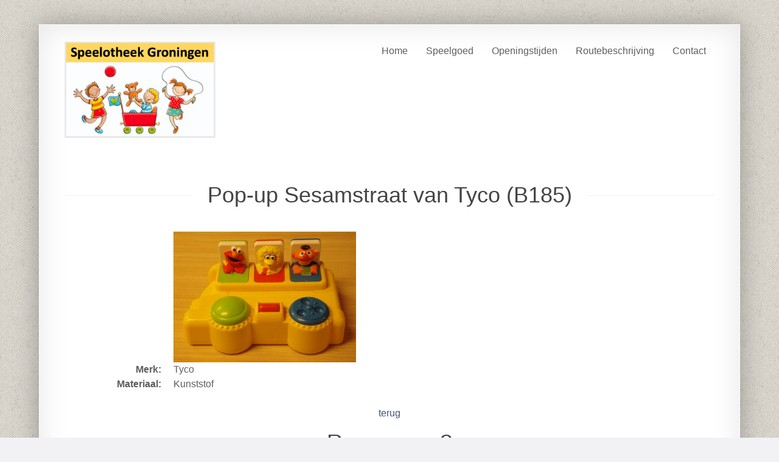

--- FILE ---
content_type: text/html; charset=utf-8
request_url: https://www.speelotheekgroningen.nl/speelgoed/B185-pop-up-sesamstraat
body_size: 7122
content:
<!DOCTYPE html>
<!--[if IE 8 ]> <html lang="en" class="ie8"> <![endif]-->
<!--[if (gt IE 8)]> ><! <![endif]-->
<html lang='en'>
<!-- <![endif] -->
<head>
<title>Speelotheek Groningen</title>
<meta charset='utf-8'>
<meta content='IE=edge,chrome=1' http-equiv='X-UA-Compatible'>
<meta content='Bootsrap based theme' name='description'>
<meta content='width=device-width, initial-scale=1.0' name='viewport'>
<meta content='yes' name='apple-mobile-web-app-capable'>
<!--[if lt IE 9]>
<script src="http://html5shim.googlecode.com/svn/trunk/html5.js"></script>
<script src="/javascripts/PIE.js"></script>
<![endif]-->
<link href='/images/favicon.ico' rel='shortcut icon'>
<link href='/images/favicon.ico' rel='icon'>
<link href='/apple-touch-icon-144x144-precomposed.png' rel='apple-touch-icon-precomposed' sizes='144x144'>
<link href='/apple-touch-icon-114x114-precomposed.png' rel='apple-touch-icon-precomposed' sizes='114x114'>
<link href='/apple-touch-icon-72x72-precomposed.png' rel='apple-touch-icon-precomposed' sizes='72x72'>
<link href='/apple-touch-icon-57x57-precomposed.png' rel='apple-touch-icon-precomposed'>
<link href='/stylesheets/bootstrap.css?1234' media='screen' rel='stylesheet' type='text/css'>
<link href='/stylesheets/responsive.css' media='screen' rel='stylesheet' type='text/css'>
<link href='/stylesheets/font-awesome-all.css' media='screen' rel='stylesheet' type='text/css'>
<link href='/stylesheets/fancybox.css' media='screen' rel='stylesheet' type='text/css'>
<link href='/stylesheets/theme.css' media='screen' rel='stylesheet' type='text/css'>
<link href='/stylesheets/fonts.css' media='screen' rel='stylesheet' type='text/css'>
<link href='/assets/application.css' media='screen' rel='stylesheet' type='text/css'>
<link href='https://unpkg.com/leaflet@1.6.0/dist/leaflet.css' media='screen' rel='stylesheet' type='text/css'>
<meta name="csrf-param" content="authenticity_token" />
<meta name="csrf-token" content="RaKDcCLqjkeYmk7ePLuZCYuhR1gLAzdTwqTkMxVLuubL4bgcKU7W3tOXLOAKFPQs9zW9qcExixgU+DU/6no2Ng==" />
</head>
<body>
<div class='wrapper'>
<!-- Page Header -->
<header id='masthead'>
<nav class='navbar navbar-static-top'>
<div class='navbar-inner'>
<div class='container-fluid'>
<a class='btn btn-navbar' data-target='.nav-collapse' data-toggle='collapse'>
<span class='icon-bar'></span>
<span class='icon-bar'></span>
<span class='icon-bar'></span>
</a>
<h1 class='brand'>
<a href='/'>
<img width="250px" src="/images/logo.png" />
</a>
</h1>
<div class='nav-collapse collapse'>
<ul class='nav pull-right'>
<li>
<a href='/'>Home</a>
</li>
<li class='dropdown'>
<a class='dropdown-toggle' data-toggle='dropdown' href='/speelgoed'>Speelgoed</a>
<ul class='dropdown-menu'>
<li>
<a href='/speelgoed'>Alles</a>
</li>
<li>
<a href='/speelgoed?latest=1'>Nieuwste aanwinsten</a>
</li>
<li class='divider'></li>
<li>
<a href='/speelgoed?main_category=Basismateriaal'>Basismateriaal</a>
</li>
<li>
<a href='/speelgoed?main_category=Bewegingsmateriaal'>Bewegingsmateriaal</a>
</li>
<li>
<a href='/speelgoed?main_category=Fantasiemateriaal'>Fantasiemateriaal</a>
</li>
<li>
<a href='/speelgoed?main_category=Gezelschapsspellen'>Gezelschapsspellen</a>
</li>
<li>
<a href='/speelgoed?main_category=Hulpmiddelen'>Hulpmiddelen</a>
</li>
<li>
<a href='/speelgoed?main_category=Konstruktiemateriaal'>Konstruktiemateriaal</a>
</li>
<li>
<a href='/speelgoed?main_category=Muziekinstrumenten'>Muziekinstrumenten</a>
</li>
<li>
<a href='/speelgoed?main_category=Ontwikkelingsmateriaal'>Ontwikkelingsmateriaal</a>
</li>
<li>
<a href='/speelgoed?main_category=Puzzels'>Puzzels</a>
</li>
<li>
<a href='/speelgoed?main_category=Speciaal speelgoed'>Speciaal speelgoed</a>
</li>
</ul>
</li>
<li>
<a href='/openingstijden'>Openingstijden</a>
</li>
<li>
<a href='/routebeschrijving'>Routebeschrijving</a>
</li>
<li>
<a href='/contact'>Contact</a>
</li>
</ul>
</div>
</div>
</div>
</nav>
</header>
<!-- Main Content -->
<div id='content' role='main'>
<!-- Promo Section -->
<section class='section section-padded'>
<div class='container-fluid'>
<div class='section-header'>
<h1>
<small>Pop-up Sesamstraat van Tyco (B185)</small>
</h1>
</div>
<p class='lead text-center'>
<dl class='dl-horizontal'>
<dt></dt>
<dd>
<img src="//s3-eu-west-1.amazonaws.com/speelotheekgroningen-production/toys/images/000/001/346/full/B185.JPG?1396006911" />
</dd>
<dt>Merk:</dt>
<dd>Tyco</dd>
<dt>Materiaal:</dt>
<dd>Kunststof</dd>
</dl>
</p>
<p class='text-center'>
<a href="javascript:history.back()">terug</a>
</p>
<div class='section-header'>
<h1>
<small>Reserveren?</small>
</h1>
</div>
<p class='lead text-left'>
Wilt u dit speelgoed reserveren? Stuur ons dan een bericht.
<form action="/speelgoed/reserve_item" accept-charset="UTF-8" method="post"><input name="utf8" type="hidden" value="&#x2713;" /><input type="hidden" name="authenticity_token" value="FfR8jdjGJ1MqWxvElQon1wA01wkTO/j8qKnR7xbe24ubt0fh02J/ymFWefqjpUryfKAt+NkJRLd+9QDj6e9XWw==" />
<div class='row-fluid'>
<div class='span9'>
<form class='contact-form' id='contactForm' novalidate=''>
<div class='controls controls-row'>
<div class='control-group span3'>
Mijn naam:
</div>
<div class='control-group span6'>
<input type="text" name="name" id="name" placeholder="uw naam" class="span12" />
</div>
</div>
<div class='controls controls-row'>
<div class='control-group span3'>
Mijn emailadres:
</div>
<div class='control-group span6'>
<input type="email" name="email" id="email" placeholder="uw email adres" class="span12" />
</div>
</div>
<div class='controls controls-row'>
<div class='control-group span3'>
Mijn lidmaatschapsnummer:
</div>
<div class='control-group span6'>
<input type="text" name="member_id" id="member_id" placeholder="uw lidmaatschapsnummer" class="span12" />
</div>
</div>
<div class='controls controls-row'>
<div class='control-group span12'>
<textarea name="message" id="message" placeholder="Ik heb een vraag over .... " rows="5" class="span12">
Hallo,&#x000A;&#x000A;Ik wil graag &#39;Pop-up Sesamstraat van Tyco (B185)&#39; reserveren. Kunt u mij laten weten wanneer ik het op zou kunnen halen?&#x000A;&#x000A;</textarea>
</div>
</div>
<div class='controls controls-row'>
<div class='control-group span12'>
<button class='btn btn-primary' name='submitButton' type='submit'>
Verstuur reservering
</button>
&nbsp;
<a href="javascript:history.back()">terug</a>
</div>
</div>
</form>
</div>
</div>
</form>

</p>
</div>
</section>

</div>
</div>
<!-- Page Footer -->
<footer id='footer' role='contentinfo'>
<div class='wrapper wrapper-transparent'>
<div class='container-fluid'>
<div class='row-fluid'>
<div class='span6 small-screen-center'>
<h3>
Speelotheek Groningen
</h3>
<p>
Openbare Basisschool De Zwerm
<br>
Fultsemaheerd 88
<br>
9736 CT Groningen
<br>
06 - 392 495 46
<br>
<a href="mailto:info@speelotheekgroningen.nl">info@speelotheekgroningen.nl</a>
</p>
</div>
</div>
</div>
</div>
</footer>
<script src='/javascripts/jquery.min.js' type='text/javascript'></script>
<script src='/javascripts/bootstrap.js' type='text/javascript'></script>
<script src='/javascripts/jquery.flexslider-min.js' type='text/javascript'></script>
<script src='/javascripts/jquery.tweet.js' type='text/javascript'></script>
<script src='/javascripts/jquery.fancybox.pack.js' type='text/javascript'></script>
<script src='/javascripts/jquery.fancybox-media.js' type='text/javascript'></script>
<script src='/javascripts/script.js' type='text/javascript'></script>
<script src='/assets/application.js' type='text/javascript'></script>

</body>
</html>


--- FILE ---
content_type: text/css
request_url: https://www.speelotheekgroningen.nl/stylesheets/fonts.css
body_size: -493
content:
@import url(http://fonts.googleapis.com/css?family=Lato:100,300,400,700,900,300italic,400italic);
body {
  font-family: 'Lato', sans-serif;
  font-weight: 400;
}
body input, body textarea {
  font-family: 'Lato', sans-serif;
  font-weight: 300;
}


--- FILE ---
content_type: application/javascript
request_url: https://www.speelotheekgroningen.nl/assets/application.js
body_size: 84503
content:
(function() {
  $(document).ready(function() {
    $(".wysihtml5").each(function(i, elem) {
      $(elem).wysihtml5();
    });
  });

}).call(this);
(function() {
  jQuery(function() {
    $("a[rel=popover]").popover();
    $(".tooltip").tooltip();
    return $("a[rel=tooltip]").tooltip();
  });

}).call(this);
(function() {
  $(document).ajaxSend(function(e, xhr, options) {
    var token;
    token = $("meta[name='csrf-token']").attr("content");
    xhr.setRequestHeader("X-CSRF-Token", token);
  });

  jQuery(".image_ok_check").bind("change", function() {
    jQuery.ajax({
      url: "/foto/" + this.value + "/toggle",
      type: "POST",
      data: {
        image_ok: this.checked
      }
    });
  });

}).call(this);
(function() {
  jQuery(function() {
    var sub_categories, update_sub_category;
    update_sub_category = function() {
      var main_category, options;
      main_category = $('#toy_category_id :selected').text();
      options = $(sub_categories).filter("optgroup[label='" + main_category + "']").html();
      if (options) {
        $('#toy_sub_category_id').html(options);
        return $('#toy_sub_category_id').parent().parent().show();
      } else {
        $('#toy_sub_category_id').empty();
        return $('#toy_sub_category_id').parent().parent().hide();
      }
    };
    sub_categories = $('#toy_sub_category_id').html();
    $(document).ready(function() {
      return update_sub_category();
    });
    return $('#toy_category_id').change(function() {
      return update_sub_category();
    });
  });

}).call(this);
/**
 * @license wysihtml5 v0.3.0
 * https://github.com/xing/wysihtml5
 *
 * Author: Christopher Blum (https://github.com/tiff)
 *
 * Copyright (C) 2012 XING AG
 * Licensed under the MIT license (MIT)
 *
 */

var wysihtml5 = {
  version: "0.3.0",
  
  // namespaces
  commands:   {},
  dom:        {},
  quirks:     {},
  toolbar:    {},
  lang:       {},
  selection:  {},
  views:      {},
  
  INVISIBLE_SPACE: "\uFEFF",
  
  EMPTY_FUNCTION: function() {},
  
  ELEMENT_NODE: 1,
  TEXT_NODE:    3,
  
  BACKSPACE_KEY:  8,
  ENTER_KEY:      13,
  ESCAPE_KEY:     27,
  SPACE_KEY:      32,
  DELETE_KEY:     46
};/**
 * @license Rangy, a cross-browser JavaScript range and selection library
 * http://code.google.com/p/rangy/
 *
 * Copyright 2011, Tim Down
 * Licensed under the MIT license.
 * Version: 1.2.2
 * Build date: 13 November 2011
 */
window['rangy'] = (function() {


    var OBJECT = "object", FUNCTION = "function", UNDEFINED = "undefined";

    var domRangeProperties = ["startContainer", "startOffset", "endContainer", "endOffset", "collapsed",
        "commonAncestorContainer", "START_TO_START", "START_TO_END", "END_TO_START", "END_TO_END"];

    var domRangeMethods = ["setStart", "setStartBefore", "setStartAfter", "setEnd", "setEndBefore",
        "setEndAfter", "collapse", "selectNode", "selectNodeContents", "compareBoundaryPoints", "deleteContents",
        "extractContents", "cloneContents", "insertNode", "surroundContents", "cloneRange", "toString", "detach"];

    var textRangeProperties = ["boundingHeight", "boundingLeft", "boundingTop", "boundingWidth", "htmlText", "text"];

    // Subset of TextRange's full set of methods that we're interested in
    var textRangeMethods = ["collapse", "compareEndPoints", "duplicate", "getBookmark", "moveToBookmark",
        "moveToElementText", "parentElement", "pasteHTML", "select", "setEndPoint", "getBoundingClientRect"];

    /*----------------------------------------------------------------------------------------------------------------*/

    // Trio of functions taken from Peter Michaux's article:
    // http://peter.michaux.ca/articles/feature-detection-state-of-the-art-browser-scripting
    function isHostMethod(o, p) {
        var t = typeof o[p];
        return t == FUNCTION || (!!(t == OBJECT && o[p])) || t == "unknown";
    }

    function isHostObject(o, p) {
        return !!(typeof o[p] == OBJECT && o[p]);
    }

    function isHostProperty(o, p) {
        return typeof o[p] != UNDEFINED;
    }

    // Creates a convenience function to save verbose repeated calls to tests functions
    function createMultiplePropertyTest(testFunc) {
        return function(o, props) {
            var i = props.length;
            while (i--) {
                if (!testFunc(o, props[i])) {
                    return false;
                }
            }
            return true;
        };
    }

    // Next trio of functions are a convenience to save verbose repeated calls to previous two functions
    var areHostMethods = createMultiplePropertyTest(isHostMethod);
    var areHostObjects = createMultiplePropertyTest(isHostObject);
    var areHostProperties = createMultiplePropertyTest(isHostProperty);

    function isTextRange(range) {
        return range && areHostMethods(range, textRangeMethods) && areHostProperties(range, textRangeProperties);
    }

    var api = {
        version: "1.2.2",
        initialized: false,
        supported: true,

        util: {
            isHostMethod: isHostMethod,
            isHostObject: isHostObject,
            isHostProperty: isHostProperty,
            areHostMethods: areHostMethods,
            areHostObjects: areHostObjects,
            areHostProperties: areHostProperties,
            isTextRange: isTextRange
        },

        features: {},

        modules: {},
        config: {
            alertOnWarn: false,
            preferTextRange: false
        }
    };

    function fail(reason) {
        window.alert("Rangy not supported in your browser. Reason: " + reason);
        api.initialized = true;
        api.supported = false;
    }

    api.fail = fail;

    function warn(msg) {
        var warningMessage = "Rangy warning: " + msg;
        if (api.config.alertOnWarn) {
            window.alert(warningMessage);
        } else if (typeof window.console != UNDEFINED && typeof window.console.log != UNDEFINED) {
            window.console.log(warningMessage);
        }
    }

    api.warn = warn;

    if ({}.hasOwnProperty) {
        api.util.extend = function(o, props) {
            for (var i in props) {
                if (props.hasOwnProperty(i)) {
                    o[i] = props[i];
                }
            }
        };
    } else {
        fail("hasOwnProperty not supported");
    }

    var initListeners = [];
    var moduleInitializers = [];

    // Initialization
    function init() {
        if (api.initialized) {
            return;
        }
        var testRange;
        var implementsDomRange = false, implementsTextRange = false;

        // First, perform basic feature tests

        if (isHostMethod(document, "createRange")) {
            testRange = document.createRange();
            if (areHostMethods(testRange, domRangeMethods) && areHostProperties(testRange, domRangeProperties)) {
                implementsDomRange = true;
            }
            testRange.detach();
        }

        var body = isHostObject(document, "body") ? document.body : document.getElementsByTagName("body")[0];

        if (body && isHostMethod(body, "createTextRange")) {
            testRange = body.createTextRange();
            if (isTextRange(testRange)) {
                implementsTextRange = true;
            }
        }

        if (!implementsDomRange && !implementsTextRange) {
            fail("Neither Range nor TextRange are implemented");
        }

        api.initialized = true;
        api.features = {
            implementsDomRange: implementsDomRange,
            implementsTextRange: implementsTextRange
        };

        // Initialize modules and call init listeners
        var allListeners = moduleInitializers.concat(initListeners);
        for (var i = 0, len = allListeners.length; i < len; ++i) {
            try {
                allListeners[i](api);
            } catch (ex) {
                if (isHostObject(window, "console") && isHostMethod(window.console, "log")) {
                    window.console.log("Init listener threw an exception. Continuing.", ex);
                }

            }
        }
    }

    // Allow external scripts to initialize this library in case it's loaded after the document has loaded
    api.init = init;

    // Execute listener immediately if already initialized
    api.addInitListener = function(listener) {
        if (api.initialized) {
            listener(api);
        } else {
            initListeners.push(listener);
        }
    };

    var createMissingNativeApiListeners = [];

    api.addCreateMissingNativeApiListener = function(listener) {
        createMissingNativeApiListeners.push(listener);
    };

    function createMissingNativeApi(win) {
        win = win || window;
        init();

        // Notify listeners
        for (var i = 0, len = createMissingNativeApiListeners.length; i < len; ++i) {
            createMissingNativeApiListeners[i](win);
        }
    }

    api.createMissingNativeApi = createMissingNativeApi;

    /**
     * @constructor
     */
    function Module(name) {
        this.name = name;
        this.initialized = false;
        this.supported = false;
    }

    Module.prototype.fail = function(reason) {
        this.initialized = true;
        this.supported = false;

        throw new Error("Module '" + this.name + "' failed to load: " + reason);
    };

    Module.prototype.warn = function(msg) {
        api.warn("Module " + this.name + ": " + msg);
    };

    Module.prototype.createError = function(msg) {
        return new Error("Error in Rangy " + this.name + " module: " + msg);
    };

    api.createModule = function(name, initFunc) {
        var module = new Module(name);
        api.modules[name] = module;

        moduleInitializers.push(function(api) {
            initFunc(api, module);
            module.initialized = true;
            module.supported = true;
        });
    };

    api.requireModules = function(modules) {
        for (var i = 0, len = modules.length, module, moduleName; i < len; ++i) {
            moduleName = modules[i];
            module = api.modules[moduleName];
            if (!module || !(module instanceof Module)) {
                throw new Error("Module '" + moduleName + "' not found");
            }
            if (!module.supported) {
                throw new Error("Module '" + moduleName + "' not supported");
            }
        }
    };

    /*----------------------------------------------------------------------------------------------------------------*/

    // Wait for document to load before running tests

    var docReady = false;

    var loadHandler = function(e) {

        if (!docReady) {
            docReady = true;
            if (!api.initialized) {
                init();
            }
        }
    };

    // Test whether we have window and document objects that we will need
    if (typeof window == UNDEFINED) {
        fail("No window found");
        return;
    }
    if (typeof document == UNDEFINED) {
        fail("No document found");
        return;
    }

    if (isHostMethod(document, "addEventListener")) {
        document.addEventListener("DOMContentLoaded", loadHandler, false);
    }

    // Add a fallback in case the DOMContentLoaded event isn't supported
    if (isHostMethod(window, "addEventListener")) {
        window.addEventListener("load", loadHandler, false);
    } else if (isHostMethod(window, "attachEvent")) {
        window.attachEvent("onload", loadHandler);
    } else {
        fail("Window does not have required addEventListener or attachEvent method");
    }

    return api;
})();
rangy.createModule("DomUtil", function(api, module) {

    var UNDEF = "undefined";
    var util = api.util;

    // Perform feature tests
    if (!util.areHostMethods(document, ["createDocumentFragment", "createElement", "createTextNode"])) {
        module.fail("document missing a Node creation method");
    }

    if (!util.isHostMethod(document, "getElementsByTagName")) {
        module.fail("document missing getElementsByTagName method");
    }

    var el = document.createElement("div");
    if (!util.areHostMethods(el, ["insertBefore", "appendChild", "cloneNode"] ||
            !util.areHostObjects(el, ["previousSibling", "nextSibling", "childNodes", "parentNode"]))) {
        module.fail("Incomplete Element implementation");
    }

    // innerHTML is required for Range's createContextualFragment method
    if (!util.isHostProperty(el, "innerHTML")) {
        module.fail("Element is missing innerHTML property");
    }

    var textNode = document.createTextNode("test");
    if (!util.areHostMethods(textNode, ["splitText", "deleteData", "insertData", "appendData", "cloneNode"] ||
            !util.areHostObjects(el, ["previousSibling", "nextSibling", "childNodes", "parentNode"]) ||
            !util.areHostProperties(textNode, ["data"]))) {
        module.fail("Incomplete Text Node implementation");
    }

    /*----------------------------------------------------------------------------------------------------------------*/

    // Removed use of indexOf because of a bizarre bug in Opera that is thrown in one of the Acid3 tests. I haven't been
    // able to replicate it outside of the test. The bug is that indexOf returns -1 when called on an Array that
    // contains just the document as a single element and the value searched for is the document.
    var arrayContains = /*Array.prototype.indexOf ?
        function(arr, val) {
            return arr.indexOf(val) > -1;
        }:*/

        function(arr, val) {
            var i = arr.length;
            while (i--) {
                if (arr[i] === val) {
                    return true;
                }
            }
            return false;
        };

    // Opera 11 puts HTML elements in the null namespace, it seems, and IE 7 has undefined namespaceURI
    function isHtmlNamespace(node) {
        var ns;
        return typeof node.namespaceURI == UNDEF || ((ns = node.namespaceURI) === null || ns == "http://www.w3.org/1999/xhtml");
    }

    function parentElement(node) {
        var parent = node.parentNode;
        return (parent.nodeType == 1) ? parent : null;
    }

    function getNodeIndex(node) {
        var i = 0;
        while( (node = node.previousSibling) ) {
            i++;
        }
        return i;
    }

    function getNodeLength(node) {
        var childNodes;
        return isCharacterDataNode(node) ? node.length : ((childNodes = node.childNodes) ? childNodes.length : 0);
    }

    function getCommonAncestor(node1, node2) {
        var ancestors = [], n;
        for (n = node1; n; n = n.parentNode) {
            ancestors.push(n);
        }

        for (n = node2; n; n = n.parentNode) {
            if (arrayContains(ancestors, n)) {
                return n;
            }
        }

        return null;
    }

    function isAncestorOf(ancestor, descendant, selfIsAncestor) {
        var n = selfIsAncestor ? descendant : descendant.parentNode;
        while (n) {
            if (n === ancestor) {
                return true;
            } else {
                n = n.parentNode;
            }
        }
        return false;
    }

    function getClosestAncestorIn(node, ancestor, selfIsAncestor) {
        var p, n = selfIsAncestor ? node : node.parentNode;
        while (n) {
            p = n.parentNode;
            if (p === ancestor) {
                return n;
            }
            n = p;
        }
        return null;
    }

    function isCharacterDataNode(node) {
        var t = node.nodeType;
        return t == 3 || t == 4 || t == 8 ; // Text, CDataSection or Comment
    }

    function insertAfter(node, precedingNode) {
        var nextNode = precedingNode.nextSibling, parent = precedingNode.parentNode;
        if (nextNode) {
            parent.insertBefore(node, nextNode);
        } else {
            parent.appendChild(node);
        }
        return node;
    }

    // Note that we cannot use splitText() because it is bugridden in IE 9.
    function splitDataNode(node, index) {
        var newNode = node.cloneNode(false);
        newNode.deleteData(0, index);
        node.deleteData(index, node.length - index);
        insertAfter(newNode, node);
        return newNode;
    }

    function getDocument(node) {
        if (node.nodeType == 9) {
            return node;
        } else if (typeof node.ownerDocument != UNDEF) {
            return node.ownerDocument;
        } else if (typeof node.document != UNDEF) {
            return node.document;
        } else if (node.parentNode) {
            return getDocument(node.parentNode);
        } else {
            throw new Error("getDocument: no document found for node");
        }
    }

    function getWindow(node) {
        var doc = getDocument(node);
        if (typeof doc.defaultView != UNDEF) {
            return doc.defaultView;
        } else if (typeof doc.parentWindow != UNDEF) {
            return doc.parentWindow;
        } else {
            throw new Error("Cannot get a window object for node");
        }
    }

    function getIframeDocument(iframeEl) {
        if (typeof iframeEl.contentDocument != UNDEF) {
            return iframeEl.contentDocument;
        } else if (typeof iframeEl.contentWindow != UNDEF) {
            return iframeEl.contentWindow.document;
        } else {
            throw new Error("getIframeWindow: No Document object found for iframe element");
        }
    }

    function getIframeWindow(iframeEl) {
        if (typeof iframeEl.contentWindow != UNDEF) {
            return iframeEl.contentWindow;
        } else if (typeof iframeEl.contentDocument != UNDEF) {
            return iframeEl.contentDocument.defaultView;
        } else {
            throw new Error("getIframeWindow: No Window object found for iframe element");
        }
    }

    function getBody(doc) {
        return util.isHostObject(doc, "body") ? doc.body : doc.getElementsByTagName("body")[0];
    }

    function getRootContainer(node) {
        var parent;
        while ( (parent = node.parentNode) ) {
            node = parent;
        }
        return node;
    }

    function comparePoints(nodeA, offsetA, nodeB, offsetB) {
        // See http://www.w3.org/TR/DOM-Level-2-Traversal-Range/ranges.html#Level-2-Range-Comparing
        var nodeC, root, childA, childB, n;
        if (nodeA == nodeB) {

            // Case 1: nodes are the same
            return offsetA === offsetB ? 0 : (offsetA < offsetB) ? -1 : 1;
        } else if ( (nodeC = getClosestAncestorIn(nodeB, nodeA, true)) ) {

            // Case 2: node C (container B or an ancestor) is a child node of A
            return offsetA <= getNodeIndex(nodeC) ? -1 : 1;
        } else if ( (nodeC = getClosestAncestorIn(nodeA, nodeB, true)) ) {

            // Case 3: node C (container A or an ancestor) is a child node of B
            return getNodeIndex(nodeC) < offsetB  ? -1 : 1;
        } else {

            // Case 4: containers are siblings or descendants of siblings
            root = getCommonAncestor(nodeA, nodeB);
            childA = (nodeA === root) ? root : getClosestAncestorIn(nodeA, root, true);
            childB = (nodeB === root) ? root : getClosestAncestorIn(nodeB, root, true);

            if (childA === childB) {
                // This shouldn't be possible

                throw new Error("comparePoints got to case 4 and childA and childB are the same!");
            } else {
                n = root.firstChild;
                while (n) {
                    if (n === childA) {
                        return -1;
                    } else if (n === childB) {
                        return 1;
                    }
                    n = n.nextSibling;
                }
                throw new Error("Should not be here!");
            }
        }
    }

    function fragmentFromNodeChildren(node) {
        var fragment = getDocument(node).createDocumentFragment(), child;
        while ( (child = node.firstChild) ) {
            fragment.appendChild(child);
        }
        return fragment;
    }

    function inspectNode(node) {
        if (!node) {
            return "[No node]";
        }
        if (isCharacterDataNode(node)) {
            return '"' + node.data + '"';
        } else if (node.nodeType == 1) {
            var idAttr = node.id ? ' id="' + node.id + '"' : "";
            return "<" + node.nodeName + idAttr + ">[" + node.childNodes.length + "]";
        } else {
            return node.nodeName;
        }
    }

    /**
     * @constructor
     */
    function NodeIterator(root) {
        this.root = root;
        this._next = root;
    }

    NodeIterator.prototype = {
        _current: null,

        hasNext: function() {
            return !!this._next;
        },

        next: function() {
            var n = this._current = this._next;
            var child, next;
            if (this._current) {
                child = n.firstChild;
                if (child) {
                    this._next = child;
                } else {
                    next = null;
                    while ((n !== this.root) && !(next = n.nextSibling)) {
                        n = n.parentNode;
                    }
                    this._next = next;
                }
            }
            return this._current;
        },

        detach: function() {
            this._current = this._next = this.root = null;
        }
    };

    function createIterator(root) {
        return new NodeIterator(root);
    }

    /**
     * @constructor
     */
    function DomPosition(node, offset) {
        this.node = node;
        this.offset = offset;
    }

    DomPosition.prototype = {
        equals: function(pos) {
            return this.node === pos.node & this.offset == pos.offset;
        },

        inspect: function() {
            return "[DomPosition(" + inspectNode(this.node) + ":" + this.offset + ")]";
        }
    };

    /**
     * @constructor
     */
    function DOMException(codeName) {
        this.code = this[codeName];
        this.codeName = codeName;
        this.message = "DOMException: " + this.codeName;
    }

    DOMException.prototype = {
        INDEX_SIZE_ERR: 1,
        HIERARCHY_REQUEST_ERR: 3,
        WRONG_DOCUMENT_ERR: 4,
        NO_MODIFICATION_ALLOWED_ERR: 7,
        NOT_FOUND_ERR: 8,
        NOT_SUPPORTED_ERR: 9,
        INVALID_STATE_ERR: 11
    };

    DOMException.prototype.toString = function() {
        return this.message;
    };

    api.dom = {
        arrayContains: arrayContains,
        isHtmlNamespace: isHtmlNamespace,
        parentElement: parentElement,
        getNodeIndex: getNodeIndex,
        getNodeLength: getNodeLength,
        getCommonAncestor: getCommonAncestor,
        isAncestorOf: isAncestorOf,
        getClosestAncestorIn: getClosestAncestorIn,
        isCharacterDataNode: isCharacterDataNode,
        insertAfter: insertAfter,
        splitDataNode: splitDataNode,
        getDocument: getDocument,
        getWindow: getWindow,
        getIframeWindow: getIframeWindow,
        getIframeDocument: getIframeDocument,
        getBody: getBody,
        getRootContainer: getRootContainer,
        comparePoints: comparePoints,
        inspectNode: inspectNode,
        fragmentFromNodeChildren: fragmentFromNodeChildren,
        createIterator: createIterator,
        DomPosition: DomPosition
    };

    api.DOMException = DOMException;
});rangy.createModule("DomRange", function(api, module) {
    api.requireModules( ["DomUtil"] );


    var dom = api.dom;
    var DomPosition = dom.DomPosition;
    var DOMException = api.DOMException;
    
    /*----------------------------------------------------------------------------------------------------------------*/

    // Utility functions

    function isNonTextPartiallySelected(node, range) {
        return (node.nodeType != 3) &&
               (dom.isAncestorOf(node, range.startContainer, true) || dom.isAncestorOf(node, range.endContainer, true));
    }

    function getRangeDocument(range) {
        return dom.getDocument(range.startContainer);
    }

    function dispatchEvent(range, type, args) {
        var listeners = range._listeners[type];
        if (listeners) {
            for (var i = 0, len = listeners.length; i < len; ++i) {
                listeners[i].call(range, {target: range, args: args});
            }
        }
    }

    function getBoundaryBeforeNode(node) {
        return new DomPosition(node.parentNode, dom.getNodeIndex(node));
    }

    function getBoundaryAfterNode(node) {
        return new DomPosition(node.parentNode, dom.getNodeIndex(node) + 1);
    }

    function insertNodeAtPosition(node, n, o) {
        var firstNodeInserted = node.nodeType == 11 ? node.firstChild : node;
        if (dom.isCharacterDataNode(n)) {
            if (o == n.length) {
                dom.insertAfter(node, n);
            } else {
                n.parentNode.insertBefore(node, o == 0 ? n : dom.splitDataNode(n, o));
            }
        } else if (o >= n.childNodes.length) {
            n.appendChild(node);
        } else {
            n.insertBefore(node, n.childNodes[o]);
        }
        return firstNodeInserted;
    }

    function cloneSubtree(iterator) {
        var partiallySelected;
        for (var node, frag = getRangeDocument(iterator.range).createDocumentFragment(), subIterator; node = iterator.next(); ) {
            partiallySelected = iterator.isPartiallySelectedSubtree();

            node = node.cloneNode(!partiallySelected);
            if (partiallySelected) {
                subIterator = iterator.getSubtreeIterator();
                node.appendChild(cloneSubtree(subIterator));
                subIterator.detach(true);
            }

            if (node.nodeType == 10) { // DocumentType
                throw new DOMException("HIERARCHY_REQUEST_ERR");
            }
            frag.appendChild(node);
        }
        return frag;
    }

    function iterateSubtree(rangeIterator, func, iteratorState) {
        var it, n;
        iteratorState = iteratorState || { stop: false };
        for (var node, subRangeIterator; node = rangeIterator.next(); ) {
            //log.debug("iterateSubtree, partially selected: " + rangeIterator.isPartiallySelectedSubtree(), nodeToString(node));
            if (rangeIterator.isPartiallySelectedSubtree()) {
                // The node is partially selected by the Range, so we can use a new RangeIterator on the portion of the
                // node selected by the Range.
                if (func(node) === false) {
                    iteratorState.stop = true;
                    return;
                } else {
                    subRangeIterator = rangeIterator.getSubtreeIterator();
                    iterateSubtree(subRangeIterator, func, iteratorState);
                    subRangeIterator.detach(true);
                    if (iteratorState.stop) {
                        return;
                    }
                }
            } else {
                // The whole node is selected, so we can use efficient DOM iteration to iterate over the node and its
                // descendant
                it = dom.createIterator(node);
                while ( (n = it.next()) ) {
                    if (func(n) === false) {
                        iteratorState.stop = true;
                        return;
                    }
                }
            }
        }
    }

    function deleteSubtree(iterator) {
        var subIterator;
        while (iterator.next()) {
            if (iterator.isPartiallySelectedSubtree()) {
                subIterator = iterator.getSubtreeIterator();
                deleteSubtree(subIterator);
                subIterator.detach(true);
            } else {
                iterator.remove();
            }
        }
    }

    function extractSubtree(iterator) {

        for (var node, frag = getRangeDocument(iterator.range).createDocumentFragment(), subIterator; node = iterator.next(); ) {


            if (iterator.isPartiallySelectedSubtree()) {
                node = node.cloneNode(false);
                subIterator = iterator.getSubtreeIterator();
                node.appendChild(extractSubtree(subIterator));
                subIterator.detach(true);
            } else {
                iterator.remove();
            }
            if (node.nodeType == 10) { // DocumentType
                throw new DOMException("HIERARCHY_REQUEST_ERR");
            }
            frag.appendChild(node);
        }
        return frag;
    }

    function getNodesInRange(range, nodeTypes, filter) {
        //log.info("getNodesInRange, " + nodeTypes.join(","));
        var filterNodeTypes = !!(nodeTypes && nodeTypes.length), regex;
        var filterExists = !!filter;
        if (filterNodeTypes) {
            regex = new RegExp("^(" + nodeTypes.join("|") + ")$");
        }

        var nodes = [];
        iterateSubtree(new RangeIterator(range, false), function(node) {
            if ((!filterNodeTypes || regex.test(node.nodeType)) && (!filterExists || filter(node))) {
                nodes.push(node);
            }
        });
        return nodes;
    }

    function inspect(range) {
        var name = (typeof range.getName == "undefined") ? "Range" : range.getName();
        return "[" + name + "(" + dom.inspectNode(range.startContainer) + ":" + range.startOffset + ", " +
                dom.inspectNode(range.endContainer) + ":" + range.endOffset + ")]";
    }

    /*----------------------------------------------------------------------------------------------------------------*/

    // RangeIterator code partially borrows from IERange by Tim Ryan (http://github.com/timcameronryan/IERange)

    /**
     * @constructor
     */
    function RangeIterator(range, clonePartiallySelectedTextNodes) {
        this.range = range;
        this.clonePartiallySelectedTextNodes = clonePartiallySelectedTextNodes;



        if (!range.collapsed) {
            this.sc = range.startContainer;
            this.so = range.startOffset;
            this.ec = range.endContainer;
            this.eo = range.endOffset;
            var root = range.commonAncestorContainer;

            if (this.sc === this.ec && dom.isCharacterDataNode(this.sc)) {
                this.isSingleCharacterDataNode = true;
                this._first = this._last = this._next = this.sc;
            } else {
                this._first = this._next = (this.sc === root && !dom.isCharacterDataNode(this.sc)) ?
                    this.sc.childNodes[this.so] : dom.getClosestAncestorIn(this.sc, root, true);
                this._last = (this.ec === root && !dom.isCharacterDataNode(this.ec)) ?
                    this.ec.childNodes[this.eo - 1] : dom.getClosestAncestorIn(this.ec, root, true);
            }

        }
    }

    RangeIterator.prototype = {
        _current: null,
        _next: null,
        _first: null,
        _last: null,
        isSingleCharacterDataNode: false,

        reset: function() {
            this._current = null;
            this._next = this._first;
        },

        hasNext: function() {
            return !!this._next;
        },

        next: function() {
            // Move to next node
            var current = this._current = this._next;
            if (current) {
                this._next = (current !== this._last) ? current.nextSibling : null;

                // Check for partially selected text nodes
                if (dom.isCharacterDataNode(current) && this.clonePartiallySelectedTextNodes) {
                    if (current === this.ec) {

                        (current = current.cloneNode(true)).deleteData(this.eo, current.length - this.eo);
                    }
                    if (this._current === this.sc) {

                        (current = current.cloneNode(true)).deleteData(0, this.so);
                    }
                }
            }

            return current;
        },

        remove: function() {
            var current = this._current, start, end;

            if (dom.isCharacterDataNode(current) && (current === this.sc || current === this.ec)) {
                start = (current === this.sc) ? this.so : 0;
                end = (current === this.ec) ? this.eo : current.length;
                if (start != end) {
                    current.deleteData(start, end - start);
                }
            } else {
                if (current.parentNode) {
                    current.parentNode.removeChild(current);
                } else {

                }
            }
        },

        // Checks if the current node is partially selected
        isPartiallySelectedSubtree: function() {
            var current = this._current;
            return isNonTextPartiallySelected(current, this.range);
        },

        getSubtreeIterator: function() {
            var subRange;
            if (this.isSingleCharacterDataNode) {
                subRange = this.range.cloneRange();
                subRange.collapse();
            } else {
                subRange = new Range(getRangeDocument(this.range));
                var current = this._current;
                var startContainer = current, startOffset = 0, endContainer = current, endOffset = dom.getNodeLength(current);

                if (dom.isAncestorOf(current, this.sc, true)) {
                    startContainer = this.sc;
                    startOffset = this.so;
                }
                if (dom.isAncestorOf(current, this.ec, true)) {
                    endContainer = this.ec;
                    endOffset = this.eo;
                }

                updateBoundaries(subRange, startContainer, startOffset, endContainer, endOffset);
            }
            return new RangeIterator(subRange, this.clonePartiallySelectedTextNodes);
        },

        detach: function(detachRange) {
            if (detachRange) {
                this.range.detach();
            }
            this.range = this._current = this._next = this._first = this._last = this.sc = this.so = this.ec = this.eo = null;
        }
    };

    /*----------------------------------------------------------------------------------------------------------------*/

    // Exceptions

    /**
     * @constructor
     */
    function RangeException(codeName) {
        this.code = this[codeName];
        this.codeName = codeName;
        this.message = "RangeException: " + this.codeName;
    }

    RangeException.prototype = {
        BAD_BOUNDARYPOINTS_ERR: 1,
        INVALID_NODE_TYPE_ERR: 2
    };

    RangeException.prototype.toString = function() {
        return this.message;
    };

    /*----------------------------------------------------------------------------------------------------------------*/

    /**
     * Currently iterates through all nodes in the range on creation until I think of a decent way to do it
     * TODO: Look into making this a proper iterator, not requiring preloading everything first
     * @constructor
     */
    function RangeNodeIterator(range, nodeTypes, filter) {
        this.nodes = getNodesInRange(range, nodeTypes, filter);
        this._next = this.nodes[0];
        this._position = 0;
    }

    RangeNodeIterator.prototype = {
        _current: null,

        hasNext: function() {
            return !!this._next;
        },

        next: function() {
            this._current = this._next;
            this._next = this.nodes[ ++this._position ];
            return this._current;
        },

        detach: function() {
            this._current = this._next = this.nodes = null;
        }
    };

    var beforeAfterNodeTypes = [1, 3, 4, 5, 7, 8, 10];
    var rootContainerNodeTypes = [2, 9, 11];
    var readonlyNodeTypes = [5, 6, 10, 12];
    var insertableNodeTypes = [1, 3, 4, 5, 7, 8, 10, 11];
    var surroundNodeTypes = [1, 3, 4, 5, 7, 8];

    function createAncestorFinder(nodeTypes) {
        return function(node, selfIsAncestor) {
            var t, n = selfIsAncestor ? node : node.parentNode;
            while (n) {
                t = n.nodeType;
                if (dom.arrayContains(nodeTypes, t)) {
                    return n;
                }
                n = n.parentNode;
            }
            return null;
        };
    }

    var getRootContainer = dom.getRootContainer;
    var getDocumentOrFragmentContainer = createAncestorFinder( [9, 11] );
    var getReadonlyAncestor = createAncestorFinder(readonlyNodeTypes);
    var getDocTypeNotationEntityAncestor = createAncestorFinder( [6, 10, 12] );

    function assertNoDocTypeNotationEntityAncestor(node, allowSelf) {
        if (getDocTypeNotationEntityAncestor(node, allowSelf)) {
            throw new RangeException("INVALID_NODE_TYPE_ERR");
        }
    }

    function assertNotDetached(range) {
        if (!range.startContainer) {
            throw new DOMException("INVALID_STATE_ERR");
        }
    }

    function assertValidNodeType(node, invalidTypes) {
        if (!dom.arrayContains(invalidTypes, node.nodeType)) {
            throw new RangeException("INVALID_NODE_TYPE_ERR");
        }
    }

    function assertValidOffset(node, offset) {
        if (offset < 0 || offset > (dom.isCharacterDataNode(node) ? node.length : node.childNodes.length)) {
            throw new DOMException("INDEX_SIZE_ERR");
        }
    }

    function assertSameDocumentOrFragment(node1, node2) {
        if (getDocumentOrFragmentContainer(node1, true) !== getDocumentOrFragmentContainer(node2, true)) {
            throw new DOMException("WRONG_DOCUMENT_ERR");
        }
    }

    function assertNodeNotReadOnly(node) {
        if (getReadonlyAncestor(node, true)) {
            throw new DOMException("NO_MODIFICATION_ALLOWED_ERR");
        }
    }

    function assertNode(node, codeName) {
        if (!node) {
            throw new DOMException(codeName);
        }
    }

    function isOrphan(node) {
        return !dom.arrayContains(rootContainerNodeTypes, node.nodeType) && !getDocumentOrFragmentContainer(node, true);
    }

    function isValidOffset(node, offset) {
        return offset <= (dom.isCharacterDataNode(node) ? node.length : node.childNodes.length);
    }

    function assertRangeValid(range) {
        assertNotDetached(range);
        if (isOrphan(range.startContainer) || isOrphan(range.endContainer) ||
                !isValidOffset(range.startContainer, range.startOffset) ||
                !isValidOffset(range.endContainer, range.endOffset)) {
            throw new Error("Range error: Range is no longer valid after DOM mutation (" + range.inspect() + ")");
        }
    }

    /*----------------------------------------------------------------------------------------------------------------*/

    // Test the browser's innerHTML support to decide how to implement createContextualFragment
    var styleEl = document.createElement("style");
    var htmlParsingConforms = false;
    try {
        styleEl.innerHTML = "<b>x</b>";
        htmlParsingConforms = (styleEl.firstChild.nodeType == 3); // Opera incorrectly creates an element node
    } catch (e) {
        // IE 6 and 7 throw
    }

    api.features.htmlParsingConforms = htmlParsingConforms;

    var createContextualFragment = htmlParsingConforms ?

        // Implementation as per HTML parsing spec, trusting in the browser's implementation of innerHTML. See
        // discussion and base code for this implementation at issue 67.
        // Spec: http://html5.org/specs/dom-parsing.html#extensions-to-the-range-interface
        // Thanks to Aleks Williams.
        function(fragmentStr) {
            // "Let node the context object's start's node."
            var node = this.startContainer;
            var doc = dom.getDocument(node);

            // "If the context object's start's node is null, raise an INVALID_STATE_ERR
            // exception and abort these steps."
            if (!node) {
                throw new DOMException("INVALID_STATE_ERR");
            }

            // "Let element be as follows, depending on node's interface:"
            // Document, Document Fragment: null
            var el = null;

            // "Element: node"
            if (node.nodeType == 1) {
                el = node;

            // "Text, Comment: node's parentElement"
            } else if (dom.isCharacterDataNode(node)) {
                el = dom.parentElement(node);
            }

            // "If either element is null or element's ownerDocument is an HTML document
            // and element's local name is "html" and element's namespace is the HTML
            // namespace"
            if (el === null || (
                el.nodeName == "HTML"
                && dom.isHtmlNamespace(dom.getDocument(el).documentElement)
                && dom.isHtmlNamespace(el)
            )) {

            // "let element be a new Element with "body" as its local name and the HTML
            // namespace as its namespace.""
                el = doc.createElement("body");
            } else {
                el = el.cloneNode(false);
            }

            // "If the node's document is an HTML document: Invoke the HTML fragment parsing algorithm."
            // "If the node's document is an XML document: Invoke the XML fragment parsing algorithm."
            // "In either case, the algorithm must be invoked with fragment as the input
            // and element as the context element."
            el.innerHTML = fragmentStr;

            // "If this raises an exception, then abort these steps. Otherwise, let new
            // children be the nodes returned."

            // "Let fragment be a new DocumentFragment."
            // "Append all new children to fragment."
            // "Return fragment."
            return dom.fragmentFromNodeChildren(el);
        } :

        // In this case, innerHTML cannot be trusted, so fall back to a simpler, non-conformant implementation that
        // previous versions of Rangy used (with the exception of using a body element rather than a div)
        function(fragmentStr) {
            assertNotDetached(this);
            var doc = getRangeDocument(this);
            var el = doc.createElement("body");
            el.innerHTML = fragmentStr;

            return dom.fragmentFromNodeChildren(el);
        };

    /*----------------------------------------------------------------------------------------------------------------*/

    var rangeProperties = ["startContainer", "startOffset", "endContainer", "endOffset", "collapsed",
        "commonAncestorContainer"];

    var s2s = 0, s2e = 1, e2e = 2, e2s = 3;
    var n_b = 0, n_a = 1, n_b_a = 2, n_i = 3;

    function RangePrototype() {}

    RangePrototype.prototype = {
        attachListener: function(type, listener) {
            this._listeners[type].push(listener);
        },

        compareBoundaryPoints: function(how, range) {
            assertRangeValid(this);
            assertSameDocumentOrFragment(this.startContainer, range.startContainer);

            var nodeA, offsetA, nodeB, offsetB;
            var prefixA = (how == e2s || how == s2s) ? "start" : "end";
            var prefixB = (how == s2e || how == s2s) ? "start" : "end";
            nodeA = this[prefixA + "Container"];
            offsetA = this[prefixA + "Offset"];
            nodeB = range[prefixB + "Container"];
            offsetB = range[prefixB + "Offset"];
            return dom.comparePoints(nodeA, offsetA, nodeB, offsetB);
        },

        insertNode: function(node) {
            assertRangeValid(this);
            assertValidNodeType(node, insertableNodeTypes);
            assertNodeNotReadOnly(this.startContainer);

            if (dom.isAncestorOf(node, this.startContainer, true)) {
                throw new DOMException("HIERARCHY_REQUEST_ERR");
            }

            // No check for whether the container of the start of the Range is of a type that does not allow
            // children of the type of node: the browser's DOM implementation should do this for us when we attempt
            // to add the node

            var firstNodeInserted = insertNodeAtPosition(node, this.startContainer, this.startOffset);
            this.setStartBefore(firstNodeInserted);
        },

        cloneContents: function() {
            assertRangeValid(this);

            var clone, frag;
            if (this.collapsed) {
                return getRangeDocument(this).createDocumentFragment();
            } else {
                if (this.startContainer === this.endContainer && dom.isCharacterDataNode(this.startContainer)) {
                    clone = this.startContainer.cloneNode(true);
                    clone.data = clone.data.slice(this.startOffset, this.endOffset);
                    frag = getRangeDocument(this).createDocumentFragment();
                    frag.appendChild(clone);
                    return frag;
                } else {
                    var iterator = new RangeIterator(this, true);
                    clone = cloneSubtree(iterator);
                    iterator.detach();
                }
                return clone;
            }
        },

        canSurroundContents: function() {
            assertRangeValid(this);
            assertNodeNotReadOnly(this.startContainer);
            assertNodeNotReadOnly(this.endContainer);

            // Check if the contents can be surrounded. Specifically, this means whether the range partially selects
            // no non-text nodes.
            var iterator = new RangeIterator(this, true);
            var boundariesInvalid = (iterator._first && (isNonTextPartiallySelected(iterator._first, this)) ||
                    (iterator._last && isNonTextPartiallySelected(iterator._last, this)));
            iterator.detach();
            return !boundariesInvalid;
        },

        surroundContents: function(node) {
            assertValidNodeType(node, surroundNodeTypes);

            if (!this.canSurroundContents()) {
                throw new RangeException("BAD_BOUNDARYPOINTS_ERR");
            }

            // Extract the contents
            var content = this.extractContents();

            // Clear the children of the node
            if (node.hasChildNodes()) {
                while (node.lastChild) {
                    node.removeChild(node.lastChild);
                }
            }

            // Insert the new node and add the extracted contents
            insertNodeAtPosition(node, this.startContainer, this.startOffset);
            node.appendChild(content);

            this.selectNode(node);
        },

        cloneRange: function() {
            assertRangeValid(this);
            var range = new Range(getRangeDocument(this));
            var i = rangeProperties.length, prop;
            while (i--) {
                prop = rangeProperties[i];
                range[prop] = this[prop];
            }
            return range;
        },

        toString: function() {
            assertRangeValid(this);
            var sc = this.startContainer;
            if (sc === this.endContainer && dom.isCharacterDataNode(sc)) {
                return (sc.nodeType == 3 || sc.nodeType == 4) ? sc.data.slice(this.startOffset, this.endOffset) : "";
            } else {
                var textBits = [], iterator = new RangeIterator(this, true);

                iterateSubtree(iterator, function(node) {
                    // Accept only text or CDATA nodes, not comments

                    if (node.nodeType == 3 || node.nodeType == 4) {
                        textBits.push(node.data);
                    }
                });
                iterator.detach();
                return textBits.join("");
            }
        },

        // The methods below are all non-standard. The following batch were introduced by Mozilla but have since
        // been removed from Mozilla.

        compareNode: function(node) {
            assertRangeValid(this);

            var parent = node.parentNode;
            var nodeIndex = dom.getNodeIndex(node);

            if (!parent) {
                throw new DOMException("NOT_FOUND_ERR");
            }

            var startComparison = this.comparePoint(parent, nodeIndex),
                endComparison = this.comparePoint(parent, nodeIndex + 1);

            if (startComparison < 0) { // Node starts before
                return (endComparison > 0) ? n_b_a : n_b;
            } else {
                return (endComparison > 0) ? n_a : n_i;
            }
        },

        comparePoint: function(node, offset) {
            assertRangeValid(this);
            assertNode(node, "HIERARCHY_REQUEST_ERR");
            assertSameDocumentOrFragment(node, this.startContainer);

            if (dom.comparePoints(node, offset, this.startContainer, this.startOffset) < 0) {
                return -1;
            } else if (dom.comparePoints(node, offset, this.endContainer, this.endOffset) > 0) {
                return 1;
            }
            return 0;
        },

        createContextualFragment: createContextualFragment,

        toHtml: function() {
            assertRangeValid(this);
            var container = getRangeDocument(this).createElement("div");
            container.appendChild(this.cloneContents());
            return container.innerHTML;
        },

        // touchingIsIntersecting determines whether this method considers a node that borders a range intersects
        // with it (as in WebKit) or not (as in Gecko pre-1.9, and the default)
        intersectsNode: function(node, touchingIsIntersecting) {
            assertRangeValid(this);
            assertNode(node, "NOT_FOUND_ERR");
            if (dom.getDocument(node) !== getRangeDocument(this)) {
                return false;
            }

            var parent = node.parentNode, offset = dom.getNodeIndex(node);
            assertNode(parent, "NOT_FOUND_ERR");

            var startComparison = dom.comparePoints(parent, offset, this.endContainer, this.endOffset),
                endComparison = dom.comparePoints(parent, offset + 1, this.startContainer, this.startOffset);

            return touchingIsIntersecting ? startComparison <= 0 && endComparison >= 0 : startComparison < 0 && endComparison > 0;
        },


        isPointInRange: function(node, offset) {
            assertRangeValid(this);
            assertNode(node, "HIERARCHY_REQUEST_ERR");
            assertSameDocumentOrFragment(node, this.startContainer);

            return (dom.comparePoints(node, offset, this.startContainer, this.startOffset) >= 0) &&
                   (dom.comparePoints(node, offset, this.endContainer, this.endOffset) <= 0);
        },

        // The methods below are non-standard and invented by me.

        // Sharing a boundary start-to-end or end-to-start does not count as intersection.
        intersectsRange: function(range, touchingIsIntersecting) {
            assertRangeValid(this);

            if (getRangeDocument(range) != getRangeDocument(this)) {
                throw new DOMException("WRONG_DOCUMENT_ERR");
            }

            var startComparison = dom.comparePoints(this.startContainer, this.startOffset, range.endContainer, range.endOffset),
                endComparison = dom.comparePoints(this.endContainer, this.endOffset, range.startContainer, range.startOffset);

            return touchingIsIntersecting ? startComparison <= 0 && endComparison >= 0 : startComparison < 0 && endComparison > 0;
        },

        intersection: function(range) {
            if (this.intersectsRange(range)) {
                var startComparison = dom.comparePoints(this.startContainer, this.startOffset, range.startContainer, range.startOffset),
                    endComparison = dom.comparePoints(this.endContainer, this.endOffset, range.endContainer, range.endOffset);

                var intersectionRange = this.cloneRange();

                if (startComparison == -1) {
                    intersectionRange.setStart(range.startContainer, range.startOffset);
                }
                if (endComparison == 1) {
                    intersectionRange.setEnd(range.endContainer, range.endOffset);
                }
                return intersectionRange;
            }
            return null;
        },

        union: function(range) {
            if (this.intersectsRange(range, true)) {
                var unionRange = this.cloneRange();
                if (dom.comparePoints(range.startContainer, range.startOffset, this.startContainer, this.startOffset) == -1) {
                    unionRange.setStart(range.startContainer, range.startOffset);
                }
                if (dom.comparePoints(range.endContainer, range.endOffset, this.endContainer, this.endOffset) == 1) {
                    unionRange.setEnd(range.endContainer, range.endOffset);
                }
                return unionRange;
            } else {
                throw new RangeException("Ranges do not intersect");
            }
        },

        containsNode: function(node, allowPartial) {
            if (allowPartial) {
                return this.intersectsNode(node, false);
            } else {
                return this.compareNode(node) == n_i;
            }
        },

        containsNodeContents: function(node) {
            return this.comparePoint(node, 0) >= 0 && this.comparePoint(node, dom.getNodeLength(node)) <= 0;
        },

        containsRange: function(range) {
            return this.intersection(range).equals(range);
        },

        containsNodeText: function(node) {
            var nodeRange = this.cloneRange();
            nodeRange.selectNode(node);
            var textNodes = nodeRange.getNodes([3]);
            if (textNodes.length > 0) {
                nodeRange.setStart(textNodes[0], 0);
                var lastTextNode = textNodes.pop();
                nodeRange.setEnd(lastTextNode, lastTextNode.length);
                var contains = this.containsRange(nodeRange);
                nodeRange.detach();
                return contains;
            } else {
                return this.containsNodeContents(node);
            }
        },

        createNodeIterator: function(nodeTypes, filter) {
            assertRangeValid(this);
            return new RangeNodeIterator(this, nodeTypes, filter);
        },

        getNodes: function(nodeTypes, filter) {
            assertRangeValid(this);
            return getNodesInRange(this, nodeTypes, filter);
        },

        getDocument: function() {
            return getRangeDocument(this);
        },

        collapseBefore: function(node) {
            assertNotDetached(this);

            this.setEndBefore(node);
            this.collapse(false);
        },

        collapseAfter: function(node) {
            assertNotDetached(this);

            this.setStartAfter(node);
            this.collapse(true);
        },

        getName: function() {
            return "DomRange";
        },

        equals: function(range) {
            return Range.rangesEqual(this, range);
        },

        inspect: function() {
            return inspect(this);
        }
    };

    function copyComparisonConstantsToObject(obj) {
        obj.START_TO_START = s2s;
        obj.START_TO_END = s2e;
        obj.END_TO_END = e2e;
        obj.END_TO_START = e2s;

        obj.NODE_BEFORE = n_b;
        obj.NODE_AFTER = n_a;
        obj.NODE_BEFORE_AND_AFTER = n_b_a;
        obj.NODE_INSIDE = n_i;
    }

    function copyComparisonConstants(constructor) {
        copyComparisonConstantsToObject(constructor);
        copyComparisonConstantsToObject(constructor.prototype);
    }

    function createRangeContentRemover(remover, boundaryUpdater) {
        return function() {
            assertRangeValid(this);

            var sc = this.startContainer, so = this.startOffset, root = this.commonAncestorContainer;

            var iterator = new RangeIterator(this, true);

            // Work out where to position the range after content removal
            var node, boundary;
            if (sc !== root) {
                node = dom.getClosestAncestorIn(sc, root, true);
                boundary = getBoundaryAfterNode(node);
                sc = boundary.node;
                so = boundary.offset;
            }

            // Check none of the range is read-only
            iterateSubtree(iterator, assertNodeNotReadOnly);

            iterator.reset();

            // Remove the content
            var returnValue = remover(iterator);
            iterator.detach();

            // Move to the new position
            boundaryUpdater(this, sc, so, sc, so);

            return returnValue;
        };
    }

    function createPrototypeRange(constructor, boundaryUpdater, detacher) {
        function createBeforeAfterNodeSetter(isBefore, isStart) {
            return function(node) {
                assertNotDetached(this);
                assertValidNodeType(node, beforeAfterNodeTypes);
                assertValidNodeType(getRootContainer(node), rootContainerNodeTypes);

                var boundary = (isBefore ? getBoundaryBeforeNode : getBoundaryAfterNode)(node);
                (isStart ? setRangeStart : setRangeEnd)(this, boundary.node, boundary.offset);
            };
        }

        function setRangeStart(range, node, offset) {
            var ec = range.endContainer, eo = range.endOffset;
            if (node !== range.startContainer || offset !== range.startOffset) {
                // Check the root containers of the range and the new boundary, and also check whether the new boundary
                // is after the current end. In either case, collapse the range to the new position
                if (getRootContainer(node) != getRootContainer(ec) || dom.comparePoints(node, offset, ec, eo) == 1) {
                    ec = node;
                    eo = offset;
                }
                boundaryUpdater(range, node, offset, ec, eo);
            }
        }

        function setRangeEnd(range, node, offset) {
            var sc = range.startContainer, so = range.startOffset;
            if (node !== range.endContainer || offset !== range.endOffset) {
                // Check the root containers of the range and the new boundary, and also check whether the new boundary
                // is after the current end. In either case, collapse the range to the new position
                if (getRootContainer(node) != getRootContainer(sc) || dom.comparePoints(node, offset, sc, so) == -1) {
                    sc = node;
                    so = offset;
                }
                boundaryUpdater(range, sc, so, node, offset);
            }
        }

        function setRangeStartAndEnd(range, node, offset) {
            if (node !== range.startContainer || offset !== range.startOffset || node !== range.endContainer || offset !== range.endOffset) {
                boundaryUpdater(range, node, offset, node, offset);
            }
        }

        constructor.prototype = new RangePrototype();

        api.util.extend(constructor.prototype, {
            setStart: function(node, offset) {
                assertNotDetached(this);
                assertNoDocTypeNotationEntityAncestor(node, true);
                assertValidOffset(node, offset);

                setRangeStart(this, node, offset);
            },

            setEnd: function(node, offset) {
                assertNotDetached(this);
                assertNoDocTypeNotationEntityAncestor(node, true);
                assertValidOffset(node, offset);

                setRangeEnd(this, node, offset);
            },

            setStartBefore: createBeforeAfterNodeSetter(true, true),
            setStartAfter: createBeforeAfterNodeSetter(false, true),
            setEndBefore: createBeforeAfterNodeSetter(true, false),
            setEndAfter: createBeforeAfterNodeSetter(false, false),

            collapse: function(isStart) {
                assertRangeValid(this);
                if (isStart) {
                    boundaryUpdater(this, this.startContainer, this.startOffset, this.startContainer, this.startOffset);
                } else {
                    boundaryUpdater(this, this.endContainer, this.endOffset, this.endContainer, this.endOffset);
                }
            },

            selectNodeContents: function(node) {
                // This doesn't seem well specified: the spec talks only about selecting the node's contents, which
                // could be taken to mean only its children. However, browsers implement this the same as selectNode for
                // text nodes, so I shall do likewise
                assertNotDetached(this);
                assertNoDocTypeNotationEntityAncestor(node, true);

                boundaryUpdater(this, node, 0, node, dom.getNodeLength(node));
            },

            selectNode: function(node) {
                assertNotDetached(this);
                assertNoDocTypeNotationEntityAncestor(node, false);
                assertValidNodeType(node, beforeAfterNodeTypes);

                var start = getBoundaryBeforeNode(node), end = getBoundaryAfterNode(node);
                boundaryUpdater(this, start.node, start.offset, end.node, end.offset);
            },

            extractContents: createRangeContentRemover(extractSubtree, boundaryUpdater),

            deleteContents: createRangeContentRemover(deleteSubtree, boundaryUpdater),

            canSurroundContents: function() {
                assertRangeValid(this);
                assertNodeNotReadOnly(this.startContainer);
                assertNodeNotReadOnly(this.endContainer);

                // Check if the contents can be surrounded. Specifically, this means whether the range partially selects
                // no non-text nodes.
                var iterator = new RangeIterator(this, true);
                var boundariesInvalid = (iterator._first && (isNonTextPartiallySelected(iterator._first, this)) ||
                        (iterator._last && isNonTextPartiallySelected(iterator._last, this)));
                iterator.detach();
                return !boundariesInvalid;
            },

            detach: function() {
                detacher(this);
            },

            splitBoundaries: function() {
                assertRangeValid(this);


                var sc = this.startContainer, so = this.startOffset, ec = this.endContainer, eo = this.endOffset;
                var startEndSame = (sc === ec);

                if (dom.isCharacterDataNode(ec) && eo > 0 && eo < ec.length) {
                    dom.splitDataNode(ec, eo);

                }

                if (dom.isCharacterDataNode(sc) && so > 0 && so < sc.length) {

                    sc = dom.splitDataNode(sc, so);
                    if (startEndSame) {
                        eo -= so;
                        ec = sc;
                    } else if (ec == sc.parentNode && eo >= dom.getNodeIndex(sc)) {
                        eo++;
                    }
                    so = 0;

                }
                boundaryUpdater(this, sc, so, ec, eo);
            },

            normalizeBoundaries: function() {
                assertRangeValid(this);

                var sc = this.startContainer, so = this.startOffset, ec = this.endContainer, eo = this.endOffset;

                var mergeForward = function(node) {
                    var sibling = node.nextSibling;
                    if (sibling && sibling.nodeType == node.nodeType) {
                        ec = node;
                        eo = node.length;
                        node.appendData(sibling.data);
                        sibling.parentNode.removeChild(sibling);
                    }
                };

                var mergeBackward = function(node) {
                    var sibling = node.previousSibling;
                    if (sibling && sibling.nodeType == node.nodeType) {
                        sc = node;
                        var nodeLength = node.length;
                        so = sibling.length;
                        node.insertData(0, sibling.data);
                        sibling.parentNode.removeChild(sibling);
                        if (sc == ec) {
                            eo += so;
                            ec = sc;
                        } else if (ec == node.parentNode) {
                            var nodeIndex = dom.getNodeIndex(node);
                            if (eo == nodeIndex) {
                                ec = node;
                                eo = nodeLength;
                            } else if (eo > nodeIndex) {
                                eo--;
                            }
                        }
                    }
                };

                var normalizeStart = true;

                if (dom.isCharacterDataNode(ec)) {
                    if (ec.length == eo) {
                        mergeForward(ec);
                    }
                } else {
                    if (eo > 0) {
                        var endNode = ec.childNodes[eo - 1];
                        if (endNode && dom.isCharacterDataNode(endNode)) {
                            mergeForward(endNode);
                        }
                    }
                    normalizeStart = !this.collapsed;
                }

                if (normalizeStart) {
                    if (dom.isCharacterDataNode(sc)) {
                        if (so == 0) {
                            mergeBackward(sc);
                        }
                    } else {
                        if (so < sc.childNodes.length) {
                            var startNode = sc.childNodes[so];
                            if (startNode && dom.isCharacterDataNode(startNode)) {
                                mergeBackward(startNode);
                            }
                        }
                    }
                } else {
                    sc = ec;
                    so = eo;
                }

                boundaryUpdater(this, sc, so, ec, eo);
            },

            collapseToPoint: function(node, offset) {
                assertNotDetached(this);

                assertNoDocTypeNotationEntityAncestor(node, true);
                assertValidOffset(node, offset);

                setRangeStartAndEnd(this, node, offset);
            }
        });

        copyComparisonConstants(constructor);
    }

    /*----------------------------------------------------------------------------------------------------------------*/

    // Updates commonAncestorContainer and collapsed after boundary change
    function updateCollapsedAndCommonAncestor(range) {
        range.collapsed = (range.startContainer === range.endContainer && range.startOffset === range.endOffset);
        range.commonAncestorContainer = range.collapsed ?
            range.startContainer : dom.getCommonAncestor(range.startContainer, range.endContainer);
    }

    function updateBoundaries(range, startContainer, startOffset, endContainer, endOffset) {
        var startMoved = (range.startContainer !== startContainer || range.startOffset !== startOffset);
        var endMoved = (range.endContainer !== endContainer || range.endOffset !== endOffset);

        range.startContainer = startContainer;
        range.startOffset = startOffset;
        range.endContainer = endContainer;
        range.endOffset = endOffset;

        updateCollapsedAndCommonAncestor(range);
        dispatchEvent(range, "boundarychange", {startMoved: startMoved, endMoved: endMoved});
    }

    function detach(range) {
        assertNotDetached(range);
        range.startContainer = range.startOffset = range.endContainer = range.endOffset = null;
        range.collapsed = range.commonAncestorContainer = null;
        dispatchEvent(range, "detach", null);
        range._listeners = null;
    }

    /**
     * @constructor
     */
    function Range(doc) {
        this.startContainer = doc;
        this.startOffset = 0;
        this.endContainer = doc;
        this.endOffset = 0;
        this._listeners = {
            boundarychange: [],
            detach: []
        };
        updateCollapsedAndCommonAncestor(this);
    }

    createPrototypeRange(Range, updateBoundaries, detach);

    api.rangePrototype = RangePrototype.prototype;

    Range.rangeProperties = rangeProperties;
    Range.RangeIterator = RangeIterator;
    Range.copyComparisonConstants = copyComparisonConstants;
    Range.createPrototypeRange = createPrototypeRange;
    Range.inspect = inspect;
    Range.getRangeDocument = getRangeDocument;
    Range.rangesEqual = function(r1, r2) {
        return r1.startContainer === r2.startContainer &&
               r1.startOffset === r2.startOffset &&
               r1.endContainer === r2.endContainer &&
               r1.endOffset === r2.endOffset;
    };

    api.DomRange = Range;
    api.RangeException = RangeException;
});rangy.createModule("WrappedRange", function(api, module) {
    api.requireModules( ["DomUtil", "DomRange"] );

    /**
     * @constructor
     */
    var WrappedRange;
    var dom = api.dom;
    var DomPosition = dom.DomPosition;
    var DomRange = api.DomRange;



    /*----------------------------------------------------------------------------------------------------------------*/

    /*
    This is a workaround for a bug where IE returns the wrong container element from the TextRange's parentElement()
    method. For example, in the following (where pipes denote the selection boundaries):

    <ul id="ul"><li id="a">| a </li><li id="b"> b |</li></ul>

    var range = document.selection.createRange();
    alert(range.parentElement().id); // Should alert "ul" but alerts "b"

    This method returns the common ancestor node of the following:
    - the parentElement() of the textRange
    - the parentElement() of the textRange after calling collapse(true)
    - the parentElement() of the textRange after calling collapse(false)
     */
    function getTextRangeContainerElement(textRange) {
        var parentEl = textRange.parentElement();

        var range = textRange.duplicate();
        range.collapse(true);
        var startEl = range.parentElement();
        range = textRange.duplicate();
        range.collapse(false);
        var endEl = range.parentElement();
        var startEndContainer = (startEl == endEl) ? startEl : dom.getCommonAncestor(startEl, endEl);

        return startEndContainer == parentEl ? startEndContainer : dom.getCommonAncestor(parentEl, startEndContainer);
    }

    function textRangeIsCollapsed(textRange) {
        return textRange.compareEndPoints("StartToEnd", textRange) == 0;
    }

    // Gets the boundary of a TextRange expressed as a node and an offset within that node. This function started out as
    // an improved version of code found in Tim Cameron Ryan's IERange (http://code.google.com/p/ierange/) but has
    // grown, fixing problems with line breaks in preformatted text, adding workaround for IE TextRange bugs, handling
    // for inputs and images, plus optimizations.
    function getTextRangeBoundaryPosition(textRange, wholeRangeContainerElement, isStart, isCollapsed) {
        var workingRange = textRange.duplicate();

        workingRange.collapse(isStart);
        var containerElement = workingRange.parentElement();

        // Sometimes collapsing a TextRange that's at the start of a text node can move it into the previous node, so
        // check for that
        // TODO: Find out when. Workaround for wholeRangeContainerElement may break this
        if (!dom.isAncestorOf(wholeRangeContainerElement, containerElement, true)) {
            containerElement = wholeRangeContainerElement;

        }



        // Deal with nodes that cannot "contain rich HTML markup". In practice, this means form inputs, images and
        // similar. See http://msdn.microsoft.com/en-us/library/aa703950%28VS.85%29.aspx
        if (!containerElement.canHaveHTML) {
            return new DomPosition(containerElement.parentNode, dom.getNodeIndex(containerElement));
        }

        var workingNode = dom.getDocument(containerElement).createElement("span");
        var comparison, workingComparisonType = isStart ? "StartToStart" : "StartToEnd";
        var previousNode, nextNode, boundaryPosition, boundaryNode;

        // Move the working range through the container's children, starting at the end and working backwards, until the
        // working range reaches or goes past the boundary we're interested in
        do {
            containerElement.insertBefore(workingNode, workingNode.previousSibling);
            workingRange.moveToElementText(workingNode);
        } while ( (comparison = workingRange.compareEndPoints(workingComparisonType, textRange)) > 0 &&
                workingNode.previousSibling);

        // We've now reached or gone past the boundary of the text range we're interested in
        // so have identified the node we want
        boundaryNode = workingNode.nextSibling;

        if (comparison == -1 && boundaryNode && dom.isCharacterDataNode(boundaryNode)) {
            // This is a character data node (text, comment, cdata). The working range is collapsed at the start of the
            // node containing the text range's boundary, so we move the end of the working range to the boundary point
            // and measure the length of its text to get the boundary's offset within the node.
            workingRange.setEndPoint(isStart ? "EndToStart" : "EndToEnd", textRange);


            var offset;

            if (/[\r\n]/.test(boundaryNode.data)) {
                /*
                For the particular case of a boundary within a text node containing line breaks (within a <pre> element,
                for example), we need a slightly complicated approach to get the boundary's offset in IE. The facts:

                - Each line break is represented as \r in the text node's data/nodeValue properties
                - Each line break is represented as \r\n in the TextRange's 'text' property
                - The 'text' property of the TextRange does not contain trailing line breaks

                To get round the problem presented by the final fact above, we can use the fact that TextRange's
                moveStart() and moveEnd() methods return the actual number of characters moved, which is not necessarily
                the same as the number of characters it was instructed to move. The simplest approach is to use this to
                store the characters moved when moving both the start and end of the range to the start of the document
                body and subtracting the start offset from the end offset (the "move-negative-gazillion" method).
                However, this is extremely slow when the document is large and the range is near the end of it. Clearly
                doing the mirror image (i.e. moving the range boundaries to the end of the document) has the same
                problem.

                Another approach that works is to use moveStart() to move the start boundary of the range up to the end
                boundary one character at a time and incrementing a counter with the value returned by the moveStart()
                call. However, the check for whether the start boundary has reached the end boundary is expensive, so
                this method is slow (although unlike "move-negative-gazillion" is largely unaffected by the location of
                the range within the document).

                The method below is a hybrid of the two methods above. It uses the fact that a string containing the
                TextRange's 'text' property with each \r\n converted to a single \r character cannot be longer than the
                text of the TextRange, so the start of the range is moved that length initially and then a character at
                a time to make up for any trailing line breaks not contained in the 'text' property. This has good
                performance in most situations compared to the previous two methods.
                */
                var tempRange = workingRange.duplicate();
                var rangeLength = tempRange.text.replace(/\r\n/g, "\r").length;

                offset = tempRange.moveStart("character", rangeLength);
                while ( (comparison = tempRange.compareEndPoints("StartToEnd", tempRange)) == -1) {
                    offset++;
                    tempRange.moveStart("character", 1);
                }
            } else {
                offset = workingRange.text.length;
            }
            boundaryPosition = new DomPosition(boundaryNode, offset);
        } else {


            // If the boundary immediately follows a character data node and this is the end boundary, we should favour
            // a position within that, and likewise for a start boundary preceding a character data node
            previousNode = (isCollapsed || !isStart) && workingNode.previousSibling;
            nextNode = (isCollapsed || isStart) && workingNode.nextSibling;



            if (nextNode && dom.isCharacterDataNode(nextNode)) {
                boundaryPosition = new DomPosition(nextNode, 0);
            } else if (previousNode && dom.isCharacterDataNode(previousNode)) {
                boundaryPosition = new DomPosition(previousNode, previousNode.length);
            } else {
                boundaryPosition = new DomPosition(containerElement, dom.getNodeIndex(workingNode));
            }
        }

        // Clean up
        workingNode.parentNode.removeChild(workingNode);

        return boundaryPosition;
    }

    // Returns a TextRange representing the boundary of a TextRange expressed as a node and an offset within that node.
    // This function started out as an optimized version of code found in Tim Cameron Ryan's IERange
    // (http://code.google.com/p/ierange/)
    function createBoundaryTextRange(boundaryPosition, isStart) {
        var boundaryNode, boundaryParent, boundaryOffset = boundaryPosition.offset;
        var doc = dom.getDocument(boundaryPosition.node);
        var workingNode, childNodes, workingRange = doc.body.createTextRange();
        var nodeIsDataNode = dom.isCharacterDataNode(boundaryPosition.node);

        if (nodeIsDataNode) {
            boundaryNode = boundaryPosition.node;
            boundaryParent = boundaryNode.parentNode;
        } else {
            childNodes = boundaryPosition.node.childNodes;
            boundaryNode = (boundaryOffset < childNodes.length) ? childNodes[boundaryOffset] : null;
            boundaryParent = boundaryPosition.node;
        }

        // Position the range immediately before the node containing the boundary
        workingNode = doc.createElement("span");

        // Making the working element non-empty element persuades IE to consider the TextRange boundary to be within the
        // element rather than immediately before or after it, which is what we want
        workingNode.innerHTML = "&#feff;";

        // insertBefore is supposed to work like appendChild if the second parameter is null. However, a bug report
        // for IERange suggests that it can crash the browser: http://code.google.com/p/ierange/issues/detail?id=12
        if (boundaryNode) {
            boundaryParent.insertBefore(workingNode, boundaryNode);
        } else {
            boundaryParent.appendChild(workingNode);
        }

        workingRange.moveToElementText(workingNode);
        workingRange.collapse(!isStart);

        // Clean up
        boundaryParent.removeChild(workingNode);

        // Move the working range to the text offset, if required
        if (nodeIsDataNode) {
            workingRange[isStart ? "moveStart" : "moveEnd"]("character", boundaryOffset);
        }

        return workingRange;
    }

    /*----------------------------------------------------------------------------------------------------------------*/

    if (api.features.implementsDomRange && (!api.features.implementsTextRange || !api.config.preferTextRange)) {
        // This is a wrapper around the browser's native DOM Range. It has two aims:
        // - Provide workarounds for specific browser bugs
        // - provide convenient extensions, which are inherited from Rangy's DomRange

        (function() {
            var rangeProto;
            var rangeProperties = DomRange.rangeProperties;
            var canSetRangeStartAfterEnd;

            function updateRangeProperties(range) {
                var i = rangeProperties.length, prop;
                while (i--) {
                    prop = rangeProperties[i];
                    range[prop] = range.nativeRange[prop];
                }
            }

            function updateNativeRange(range, startContainer, startOffset, endContainer,endOffset) {
                var startMoved = (range.startContainer !== startContainer || range.startOffset != startOffset);
                var endMoved = (range.endContainer !== endContainer || range.endOffset != endOffset);

                // Always set both boundaries for the benefit of IE9 (see issue 35)
                if (startMoved || endMoved) {
                    range.setEnd(endContainer, endOffset);
                    range.setStart(startContainer, startOffset);
                }
            }

            function detach(range) {
                range.nativeRange.detach();
                range.detached = true;
                var i = rangeProperties.length, prop;
                while (i--) {
                    prop = rangeProperties[i];
                    range[prop] = null;
                }
            }

            var createBeforeAfterNodeSetter;

            WrappedRange = function(range) {
                if (!range) {
                    throw new Error("Range must be specified");
                }
                this.nativeRange = range;
                updateRangeProperties(this);
            };

            DomRange.createPrototypeRange(WrappedRange, updateNativeRange, detach);

            rangeProto = WrappedRange.prototype;

            rangeProto.selectNode = function(node) {
                this.nativeRange.selectNode(node);
                updateRangeProperties(this);
            };

            rangeProto.deleteContents = function() {
                this.nativeRange.deleteContents();
                updateRangeProperties(this);
            };

            rangeProto.extractContents = function() {
                var frag = this.nativeRange.extractContents();
                updateRangeProperties(this);
                return frag;
            };

            rangeProto.cloneContents = function() {
                return this.nativeRange.cloneContents();
            };

            // TODO: Until I can find a way to programmatically trigger the Firefox bug (apparently long-standing, still
            // present in 3.6.8) that throws "Index or size is negative or greater than the allowed amount" for
            // insertNode in some circumstances, all browsers will have to use the Rangy's own implementation of
            // insertNode, which works but is almost certainly slower than the native implementation.
/*
            rangeProto.insertNode = function(node) {
                this.nativeRange.insertNode(node);
                updateRangeProperties(this);
            };
*/

            rangeProto.surroundContents = function(node) {
                this.nativeRange.surroundContents(node);
                updateRangeProperties(this);
            };

            rangeProto.collapse = function(isStart) {
                this.nativeRange.collapse(isStart);
                updateRangeProperties(this);
            };

            rangeProto.cloneRange = function() {
                return new WrappedRange(this.nativeRange.cloneRange());
            };

            rangeProto.refresh = function() {
                updateRangeProperties(this);
            };

            rangeProto.toString = function() {
                return this.nativeRange.toString();
            };

            // Create test range and node for feature detection

            var testTextNode = document.createTextNode("test");
            dom.getBody(document).appendChild(testTextNode);
            var range = document.createRange();

            /*--------------------------------------------------------------------------------------------------------*/

            // Test for Firefox 2 bug that prevents moving the start of a Range to a point after its current end and
            // correct for it

            range.setStart(testTextNode, 0);
            range.setEnd(testTextNode, 0);

            try {
                range.setStart(testTextNode, 1);
                canSetRangeStartAfterEnd = true;

                rangeProto.setStart = function(node, offset) {
                    this.nativeRange.setStart(node, offset);
                    updateRangeProperties(this);
                };

                rangeProto.setEnd = function(node, offset) {
                    this.nativeRange.setEnd(node, offset);
                    updateRangeProperties(this);
                };

                createBeforeAfterNodeSetter = function(name) {
                    return function(node) {
                        this.nativeRange[name](node);
                        updateRangeProperties(this);
                    };
                };

            } catch(ex) {


                canSetRangeStartAfterEnd = false;

                rangeProto.setStart = function(node, offset) {
                    try {
                        this.nativeRange.setStart(node, offset);
                    } catch (ex) {
                        this.nativeRange.setEnd(node, offset);
                        this.nativeRange.setStart(node, offset);
                    }
                    updateRangeProperties(this);
                };

                rangeProto.setEnd = function(node, offset) {
                    try {
                        this.nativeRange.setEnd(node, offset);
                    } catch (ex) {
                        this.nativeRange.setStart(node, offset);
                        this.nativeRange.setEnd(node, offset);
                    }
                    updateRangeProperties(this);
                };

                createBeforeAfterNodeSetter = function(name, oppositeName) {
                    return function(node) {
                        try {
                            this.nativeRange[name](node);
                        } catch (ex) {
                            this.nativeRange[oppositeName](node);
                            this.nativeRange[name](node);
                        }
                        updateRangeProperties(this);
                    };
                };
            }

            rangeProto.setStartBefore = createBeforeAfterNodeSetter("setStartBefore", "setEndBefore");
            rangeProto.setStartAfter = createBeforeAfterNodeSetter("setStartAfter", "setEndAfter");
            rangeProto.setEndBefore = createBeforeAfterNodeSetter("setEndBefore", "setStartBefore");
            rangeProto.setEndAfter = createBeforeAfterNodeSetter("setEndAfter", "setStartAfter");

            /*--------------------------------------------------------------------------------------------------------*/

            // Test for and correct Firefox 2 behaviour with selectNodeContents on text nodes: it collapses the range to
            // the 0th character of the text node
            range.selectNodeContents(testTextNode);
            if (range.startContainer == testTextNode && range.endContainer == testTextNode &&
                    range.startOffset == 0 && range.endOffset == testTextNode.length) {
                rangeProto.selectNodeContents = function(node) {
                    this.nativeRange.selectNodeContents(node);
                    updateRangeProperties(this);
                };
            } else {
                rangeProto.selectNodeContents = function(node) {
                    this.setStart(node, 0);
                    this.setEnd(node, DomRange.getEndOffset(node));
                };
            }

            /*--------------------------------------------------------------------------------------------------------*/

            // Test for WebKit bug that has the beahviour of compareBoundaryPoints round the wrong way for constants
            // START_TO_END and END_TO_START: https://bugs.webkit.org/show_bug.cgi?id=20738

            range.selectNodeContents(testTextNode);
            range.setEnd(testTextNode, 3);

            var range2 = document.createRange();
            range2.selectNodeContents(testTextNode);
            range2.setEnd(testTextNode, 4);
            range2.setStart(testTextNode, 2);

            if (range.compareBoundaryPoints(range.START_TO_END, range2) == -1 &
                    range.compareBoundaryPoints(range.END_TO_START, range2) == 1) {
                // This is the wrong way round, so correct for it


                rangeProto.compareBoundaryPoints = function(type, range) {
                    range = range.nativeRange || range;
                    if (type == range.START_TO_END) {
                        type = range.END_TO_START;
                    } else if (type == range.END_TO_START) {
                        type = range.START_TO_END;
                    }
                    return this.nativeRange.compareBoundaryPoints(type, range);
                };
            } else {
                rangeProto.compareBoundaryPoints = function(type, range) {
                    return this.nativeRange.compareBoundaryPoints(type, range.nativeRange || range);
                };
            }

            /*--------------------------------------------------------------------------------------------------------*/

            // Test for existence of createContextualFragment and delegate to it if it exists
            if (api.util.isHostMethod(range, "createContextualFragment")) {
                rangeProto.createContextualFragment = function(fragmentStr) {
                    return this.nativeRange.createContextualFragment(fragmentStr);
                };
            }

            /*--------------------------------------------------------------------------------------------------------*/

            // Clean up
            dom.getBody(document).removeChild(testTextNode);
            range.detach();
            range2.detach();
        })();

        api.createNativeRange = function(doc) {
            doc = doc || document;
            return doc.createRange();
        };
    } else if (api.features.implementsTextRange) {
        // This is a wrapper around a TextRange, providing full DOM Range functionality using rangy's DomRange as a
        // prototype

        WrappedRange = function(textRange) {
            this.textRange = textRange;
            this.refresh();
        };

        WrappedRange.prototype = new DomRange(document);

        WrappedRange.prototype.refresh = function() {
            var start, end;

            // TextRange's parentElement() method cannot be trusted. getTextRangeContainerElement() works around that.
            var rangeContainerElement = getTextRangeContainerElement(this.textRange);

            if (textRangeIsCollapsed(this.textRange)) {
                end = start = getTextRangeBoundaryPosition(this.textRange, rangeContainerElement, true, true);
            } else {

                start = getTextRangeBoundaryPosition(this.textRange, rangeContainerElement, true, false);
                end = getTextRangeBoundaryPosition(this.textRange, rangeContainerElement, false, false);
            }

            this.setStart(start.node, start.offset);
            this.setEnd(end.node, end.offset);
        };

        DomRange.copyComparisonConstants(WrappedRange);

        // Add WrappedRange as the Range property of the global object to allow expression like Range.END_TO_END to work
        var globalObj = (function() { return this; })();
        if (typeof globalObj.Range == "undefined") {
            globalObj.Range = WrappedRange;
        }

        api.createNativeRange = function(doc) {
            doc = doc || document;
            return doc.body.createTextRange();
        };
    }

    if (api.features.implementsTextRange) {
        WrappedRange.rangeToTextRange = function(range) {
            if (range.collapsed) {
                var tr = createBoundaryTextRange(new DomPosition(range.startContainer, range.startOffset), true);



                return tr;

                //return createBoundaryTextRange(new DomPosition(range.startContainer, range.startOffset), true);
            } else {
                var startRange = createBoundaryTextRange(new DomPosition(range.startContainer, range.startOffset), true);
                var endRange = createBoundaryTextRange(new DomPosition(range.endContainer, range.endOffset), false);
                var textRange = dom.getDocument(range.startContainer).body.createTextRange();
                textRange.setEndPoint("StartToStart", startRange);
                textRange.setEndPoint("EndToEnd", endRange);
                return textRange;
            }
        };
    }

    WrappedRange.prototype.getName = function() {
        return "WrappedRange";
    };

    api.WrappedRange = WrappedRange;

    api.createRange = function(doc) {
        doc = doc || document;
        return new WrappedRange(api.createNativeRange(doc));
    };

    api.createRangyRange = function(doc) {
        doc = doc || document;
        return new DomRange(doc);
    };

    api.createIframeRange = function(iframeEl) {
        return api.createRange(dom.getIframeDocument(iframeEl));
    };

    api.createIframeRangyRange = function(iframeEl) {
        return api.createRangyRange(dom.getIframeDocument(iframeEl));
    };

    api.addCreateMissingNativeApiListener(function(win) {
        var doc = win.document;
        if (typeof doc.createRange == "undefined") {
            doc.createRange = function() {
                return api.createRange(this);
            };
        }
        doc = win = null;
    });
});rangy.createModule("WrappedSelection", function(api, module) {
    // This will create a selection object wrapper that follows the Selection object found in the WHATWG draft DOM Range
    // spec (http://html5.org/specs/dom-range.html)

    api.requireModules( ["DomUtil", "DomRange", "WrappedRange"] );

    api.config.checkSelectionRanges = true;

    var BOOLEAN = "boolean",
        windowPropertyName = "_rangySelection",
        dom = api.dom,
        util = api.util,
        DomRange = api.DomRange,
        WrappedRange = api.WrappedRange,
        DOMException = api.DOMException,
        DomPosition = dom.DomPosition,
        getSelection,
        selectionIsCollapsed,
        CONTROL = "Control";



    function getWinSelection(winParam) {
        return (winParam || window).getSelection();
    }

    function getDocSelection(winParam) {
        return (winParam || window).document.selection;
    }

    // Test for the Range/TextRange and Selection features required
    // Test for ability to retrieve selection
    var implementsWinGetSelection = api.util.isHostMethod(window, "getSelection"),
        implementsDocSelection = api.util.isHostObject(document, "selection");

    var useDocumentSelection = implementsDocSelection && (!implementsWinGetSelection || api.config.preferTextRange);

    if (useDocumentSelection) {
        getSelection = getDocSelection;
        api.isSelectionValid = function(winParam) {
            var doc = (winParam || window).document, nativeSel = doc.selection;

            // Check whether the selection TextRange is actually contained within the correct document
            return (nativeSel.type != "None" || dom.getDocument(nativeSel.createRange().parentElement()) == doc);
        };
    } else if (implementsWinGetSelection) {
        getSelection = getWinSelection;
        api.isSelectionValid = function() {
            return true;
        };
    } else {
        module.fail("Neither document.selection or window.getSelection() detected.");
    }

    api.getNativeSelection = getSelection;

    var testSelection = getSelection();
    var testRange = api.createNativeRange(document);
    var body = dom.getBody(document);

    // Obtaining a range from a selection
    var selectionHasAnchorAndFocus = util.areHostObjects(testSelection, ["anchorNode", "focusNode"] &&
                                     util.areHostProperties(testSelection, ["anchorOffset", "focusOffset"]));
    api.features.selectionHasAnchorAndFocus = selectionHasAnchorAndFocus;

    // Test for existence of native selection extend() method
    var selectionHasExtend = util.isHostMethod(testSelection, "extend");
    api.features.selectionHasExtend = selectionHasExtend;

    // Test if rangeCount exists
    var selectionHasRangeCount = (typeof testSelection.rangeCount == "number");
    api.features.selectionHasRangeCount = selectionHasRangeCount;

    var selectionSupportsMultipleRanges = false;
    var collapsedNonEditableSelectionsSupported = true;

    if (util.areHostMethods(testSelection, ["addRange", "getRangeAt", "removeAllRanges"]) &&
            typeof testSelection.rangeCount == "number" && api.features.implementsDomRange) {

        (function() {
            var iframe = document.createElement("iframe");
            body.appendChild(iframe);

            var iframeDoc = dom.getIframeDocument(iframe);
            iframeDoc.open();
            iframeDoc.write("<html><head></head><body>12</body></html>");
            iframeDoc.close();

            var sel = dom.getIframeWindow(iframe).getSelection();
            var docEl = iframeDoc.documentElement;
            var iframeBody = docEl.lastChild, textNode = iframeBody.firstChild;

            // Test whether the native selection will allow a collapsed selection within a non-editable element
            var r1 = iframeDoc.createRange();
            r1.setStart(textNode, 1);
            r1.collapse(true);
            sel.addRange(r1);
            collapsedNonEditableSelectionsSupported = (sel.rangeCount == 1);
            sel.removeAllRanges();

            // Test whether the native selection is capable of supporting multiple ranges
            var r2 = r1.cloneRange();
            r1.setStart(textNode, 0);
            r2.setEnd(textNode, 2);
            sel.addRange(r1);
            sel.addRange(r2);

            selectionSupportsMultipleRanges = (sel.rangeCount == 2);

            // Clean up
            r1.detach();
            r2.detach();

            body.removeChild(iframe);
        })();
    }

    api.features.selectionSupportsMultipleRanges = selectionSupportsMultipleRanges;
    api.features.collapsedNonEditableSelectionsSupported = collapsedNonEditableSelectionsSupported;

    // ControlRanges
    var implementsControlRange = false, testControlRange;

    if (body && util.isHostMethod(body, "createControlRange")) {
        testControlRange = body.createControlRange();
        if (util.areHostProperties(testControlRange, ["item", "add"])) {
            implementsControlRange = true;
        }
    }
    api.features.implementsControlRange = implementsControlRange;

    // Selection collapsedness
    if (selectionHasAnchorAndFocus) {
        selectionIsCollapsed = function(sel) {
            return sel.anchorNode === sel.focusNode && sel.anchorOffset === sel.focusOffset;
        };
    } else {
        selectionIsCollapsed = function(sel) {
            return sel.rangeCount ? sel.getRangeAt(sel.rangeCount - 1).collapsed : false;
        };
    }

    function updateAnchorAndFocusFromRange(sel, range, backwards) {
        var anchorPrefix = backwards ? "end" : "start", focusPrefix = backwards ? "start" : "end";
        sel.anchorNode = range[anchorPrefix + "Container"];
        sel.anchorOffset = range[anchorPrefix + "Offset"];
        sel.focusNode = range[focusPrefix + "Container"];
        sel.focusOffset = range[focusPrefix + "Offset"];
    }

    function updateAnchorAndFocusFromNativeSelection(sel) {
        var nativeSel = sel.nativeSelection;
        sel.anchorNode = nativeSel.anchorNode;
        sel.anchorOffset = nativeSel.anchorOffset;
        sel.focusNode = nativeSel.focusNode;
        sel.focusOffset = nativeSel.focusOffset;
    }

    function updateEmptySelection(sel) {
        sel.anchorNode = sel.focusNode = null;
        sel.anchorOffset = sel.focusOffset = 0;
        sel.rangeCount = 0;
        sel.isCollapsed = true;
        sel._ranges.length = 0;
    }

    function getNativeRange(range) {
        var nativeRange;
        if (range instanceof DomRange) {
            nativeRange = range._selectionNativeRange;
            if (!nativeRange) {
                nativeRange = api.createNativeRange(dom.getDocument(range.startContainer));
                nativeRange.setEnd(range.endContainer, range.endOffset);
                nativeRange.setStart(range.startContainer, range.startOffset);
                range._selectionNativeRange = nativeRange;
                range.attachListener("detach", function() {

                    this._selectionNativeRange = null;
                });
            }
        } else if (range instanceof WrappedRange) {
            nativeRange = range.nativeRange;
        } else if (api.features.implementsDomRange && (range instanceof dom.getWindow(range.startContainer).Range)) {
            nativeRange = range;
        }
        return nativeRange;
    }

    function rangeContainsSingleElement(rangeNodes) {
        if (!rangeNodes.length || rangeNodes[0].nodeType != 1) {
            return false;
        }
        for (var i = 1, len = rangeNodes.length; i < len; ++i) {
            if (!dom.isAncestorOf(rangeNodes[0], rangeNodes[i])) {
                return false;
            }
        }
        return true;
    }

    function getSingleElementFromRange(range) {
        var nodes = range.getNodes();
        if (!rangeContainsSingleElement(nodes)) {
            throw new Error("getSingleElementFromRange: range " + range.inspect() + " did not consist of a single element");
        }
        return nodes[0];
    }

    function isTextRange(range) {
        return !!range && typeof range.text != "undefined";
    }

    function updateFromTextRange(sel, range) {
        // Create a Range from the selected TextRange
        var wrappedRange = new WrappedRange(range);
        sel._ranges = [wrappedRange];

        updateAnchorAndFocusFromRange(sel, wrappedRange, false);
        sel.rangeCount = 1;
        sel.isCollapsed = wrappedRange.collapsed;
    }

    function updateControlSelection(sel) {
        // Update the wrapped selection based on what's now in the native selection
        sel._ranges.length = 0;
        if (sel.docSelection.type == "None") {
            updateEmptySelection(sel);
        } else {
            var controlRange = sel.docSelection.createRange();
            if (isTextRange(controlRange)) {
                // This case (where the selection type is "Control" and calling createRange() on the selection returns
                // a TextRange) can happen in IE 9. It happens, for example, when all elements in the selected
                // ControlRange have been removed from the ControlRange and removed from the document.
                updateFromTextRange(sel, controlRange);
            } else {
                sel.rangeCount = controlRange.length;
                var range, doc = dom.getDocument(controlRange.item(0));
                for (var i = 0; i < sel.rangeCount; ++i) {
                    range = api.createRange(doc);
                    range.selectNode(controlRange.item(i));
                    sel._ranges.push(range);
                }
                sel.isCollapsed = sel.rangeCount == 1 && sel._ranges[0].collapsed;
                updateAnchorAndFocusFromRange(sel, sel._ranges[sel.rangeCount - 1], false);
            }
        }
    }

    function addRangeToControlSelection(sel, range) {
        var controlRange = sel.docSelection.createRange();
        var rangeElement = getSingleElementFromRange(range);

        // Create a new ControlRange containing all the elements in the selected ControlRange plus the element
        // contained by the supplied range
        var doc = dom.getDocument(controlRange.item(0));
        var newControlRange = dom.getBody(doc).createControlRange();
        for (var i = 0, len = controlRange.length; i < len; ++i) {
            newControlRange.add(controlRange.item(i));
        }
        try {
            newControlRange.add(rangeElement);
        } catch (ex) {
            throw new Error("addRange(): Element within the specified Range could not be added to control selection (does it have layout?)");
        }
        newControlRange.select();

        // Update the wrapped selection based on what's now in the native selection
        updateControlSelection(sel);
    }

    var getSelectionRangeAt;

    if (util.isHostMethod(testSelection,  "getRangeAt")) {
        getSelectionRangeAt = function(sel, index) {
            try {
                return sel.getRangeAt(index);
            } catch(ex) {
                return null;
            }
        };
    } else if (selectionHasAnchorAndFocus) {
        getSelectionRangeAt = function(sel) {
            var doc = dom.getDocument(sel.anchorNode);
            var range = api.createRange(doc);
            range.setStart(sel.anchorNode, sel.anchorOffset);
            range.setEnd(sel.focusNode, sel.focusOffset);

            // Handle the case when the selection was selected backwards (from the end to the start in the
            // document)
            if (range.collapsed !== this.isCollapsed) {
                range.setStart(sel.focusNode, sel.focusOffset);
                range.setEnd(sel.anchorNode, sel.anchorOffset);
            }

            return range;
        };
    }

    /**
     * @constructor
     */
    function WrappedSelection(selection, docSelection, win) {
        this.nativeSelection = selection;
        this.docSelection = docSelection;
        this._ranges = [];
        this.win = win;
        this.refresh();
    }

    api.getSelection = function(win) {
        win = win || window;
        var sel = win[windowPropertyName];
        var nativeSel = getSelection(win), docSel = implementsDocSelection ? getDocSelection(win) : null;
        if (sel) {
            sel.nativeSelection = nativeSel;
            sel.docSelection = docSel;
            sel.refresh(win);
        } else {
            sel = new WrappedSelection(nativeSel, docSel, win);
            win[windowPropertyName] = sel;
        }
        return sel;
    };

    api.getIframeSelection = function(iframeEl) {
        return api.getSelection(dom.getIframeWindow(iframeEl));
    };

    var selProto = WrappedSelection.prototype;

    function createControlSelection(sel, ranges) {
        // Ensure that the selection becomes of type "Control"
        var doc = dom.getDocument(ranges[0].startContainer);
        var controlRange = dom.getBody(doc).createControlRange();
        for (var i = 0, el; i < rangeCount; ++i) {
            el = getSingleElementFromRange(ranges[i]);
            try {
                controlRange.add(el);
            } catch (ex) {
                throw new Error("setRanges(): Element within the one of the specified Ranges could not be added to control selection (does it have layout?)");
            }
        }
        controlRange.select();

        // Update the wrapped selection based on what's now in the native selection
        updateControlSelection(sel);
    }

    // Selecting a range
    if (!useDocumentSelection && selectionHasAnchorAndFocus && util.areHostMethods(testSelection, ["removeAllRanges", "addRange"])) {
        selProto.removeAllRanges = function() {
            this.nativeSelection.removeAllRanges();
            updateEmptySelection(this);
        };

        var addRangeBackwards = function(sel, range) {
            var doc = DomRange.getRangeDocument(range);
            var endRange = api.createRange(doc);
            endRange.collapseToPoint(range.endContainer, range.endOffset);
            sel.nativeSelection.addRange(getNativeRange(endRange));
            sel.nativeSelection.extend(range.startContainer, range.startOffset);
            sel.refresh();
        };

        if (selectionHasRangeCount) {
            selProto.addRange = function(range, backwards) {
                if (implementsControlRange && implementsDocSelection && this.docSelection.type == CONTROL) {
                    addRangeToControlSelection(this, range);
                } else {
                    if (backwards && selectionHasExtend) {
                        addRangeBackwards(this, range);
                    } else {
                        var previousRangeCount;
                        if (selectionSupportsMultipleRanges) {
                            previousRangeCount = this.rangeCount;
                        } else {
                            this.removeAllRanges();
                            previousRangeCount = 0;
                        }
                        this.nativeSelection.addRange(getNativeRange(range));

                        // Check whether adding the range was successful
                        this.rangeCount = this.nativeSelection.rangeCount;

                        if (this.rangeCount == previousRangeCount + 1) {
                            // The range was added successfully

                            // Check whether the range that we added to the selection is reflected in the last range extracted from
                            // the selection
                            if (api.config.checkSelectionRanges) {
                                var nativeRange = getSelectionRangeAt(this.nativeSelection, this.rangeCount - 1);
                                if (nativeRange && !DomRange.rangesEqual(nativeRange, range)) {
                                    // Happens in WebKit with, for example, a selection placed at the start of a text node
                                    range = new WrappedRange(nativeRange);
                                }
                            }
                            this._ranges[this.rangeCount - 1] = range;
                            updateAnchorAndFocusFromRange(this, range, selectionIsBackwards(this.nativeSelection));
                            this.isCollapsed = selectionIsCollapsed(this);
                        } else {
                            // The range was not added successfully. The simplest thing is to refresh
                            this.refresh();
                        }
                    }
                }
            };
        } else {
            selProto.addRange = function(range, backwards) {
                if (backwards && selectionHasExtend) {
                    addRangeBackwards(this, range);
                } else {
                    this.nativeSelection.addRange(getNativeRange(range));
                    this.refresh();
                }
            };
        }

        selProto.setRanges = function(ranges) {
            if (implementsControlRange && ranges.length > 1) {
                createControlSelection(this, ranges);
            } else {
                this.removeAllRanges();
                for (var i = 0, len = ranges.length; i < len; ++i) {
                    this.addRange(ranges[i]);
                }
            }
        };
    } else if (util.isHostMethod(testSelection, "empty") && util.isHostMethod(testRange, "select") &&
               implementsControlRange && useDocumentSelection) {

        selProto.removeAllRanges = function() {
            // Added try/catch as fix for issue #21
            try {
                this.docSelection.empty();

                // Check for empty() not working (issue #24)
                if (this.docSelection.type != "None") {
                    // Work around failure to empty a control selection by instead selecting a TextRange and then
                    // calling empty()
                    var doc;
                    if (this.anchorNode) {
                        doc = dom.getDocument(this.anchorNode);
                    } else if (this.docSelection.type == CONTROL) {
                        var controlRange = this.docSelection.createRange();
                        if (controlRange.length) {
                            doc = dom.getDocument(controlRange.item(0)).body.createTextRange();
                        }
                    }
                    if (doc) {
                        var textRange = doc.body.createTextRange();
                        textRange.select();
                        this.docSelection.empty();
                    }
                }
            } catch(ex) {}
            updateEmptySelection(this);
        };

        selProto.addRange = function(range) {
            if (this.docSelection.type == CONTROL) {
                addRangeToControlSelection(this, range);
            } else {
                WrappedRange.rangeToTextRange(range).select();
                this._ranges[0] = range;
                this.rangeCount = 1;
                this.isCollapsed = this._ranges[0].collapsed;
                updateAnchorAndFocusFromRange(this, range, false);
            }
        };

        selProto.setRanges = function(ranges) {
            this.removeAllRanges();
            var rangeCount = ranges.length;
            if (rangeCount > 1) {
                createControlSelection(this, ranges);
            } else if (rangeCount) {
                this.addRange(ranges[0]);
            }
        };
    } else {
        module.fail("No means of selecting a Range or TextRange was found");
        return false;
    }

    selProto.getRangeAt = function(index) {
        if (index < 0 || index >= this.rangeCount) {
            throw new DOMException("INDEX_SIZE_ERR");
        } else {
            return this._ranges[index];
        }
    };

    var refreshSelection;

    if (useDocumentSelection) {
        refreshSelection = function(sel) {
            var range;
            if (api.isSelectionValid(sel.win)) {
                range = sel.docSelection.createRange();
            } else {
                range = dom.getBody(sel.win.document).createTextRange();
                range.collapse(true);
            }


            if (sel.docSelection.type == CONTROL) {
                updateControlSelection(sel);
            } else if (isTextRange(range)) {
                updateFromTextRange(sel, range);
            } else {
                updateEmptySelection(sel);
            }
        };
    } else if (util.isHostMethod(testSelection, "getRangeAt") && typeof testSelection.rangeCount == "number") {
        refreshSelection = function(sel) {
            if (implementsControlRange && implementsDocSelection && sel.docSelection.type == CONTROL) {
                updateControlSelection(sel);
            } else {
                sel._ranges.length = sel.rangeCount = sel.nativeSelection.rangeCount;
                if (sel.rangeCount) {
                    for (var i = 0, len = sel.rangeCount; i < len; ++i) {
                        sel._ranges[i] = new api.WrappedRange(sel.nativeSelection.getRangeAt(i));
                    }
                    updateAnchorAndFocusFromRange(sel, sel._ranges[sel.rangeCount - 1], selectionIsBackwards(sel.nativeSelection));
                    sel.isCollapsed = selectionIsCollapsed(sel);
                } else {
                    updateEmptySelection(sel);
                }
            }
        };
    } else if (selectionHasAnchorAndFocus && typeof testSelection.isCollapsed == BOOLEAN && typeof testRange.collapsed == BOOLEAN && api.features.implementsDomRange) {
        refreshSelection = function(sel) {
            var range, nativeSel = sel.nativeSelection;
            if (nativeSel.anchorNode) {
                range = getSelectionRangeAt(nativeSel, 0);
                sel._ranges = [range];
                sel.rangeCount = 1;
                updateAnchorAndFocusFromNativeSelection(sel);
                sel.isCollapsed = selectionIsCollapsed(sel);
            } else {
                updateEmptySelection(sel);
            }
        };
    } else {
        module.fail("No means of obtaining a Range or TextRange from the user's selection was found");
        return false;
    }

    selProto.refresh = function(checkForChanges) {
        var oldRanges = checkForChanges ? this._ranges.slice(0) : null;
        refreshSelection(this);
        if (checkForChanges) {
            var i = oldRanges.length;
            if (i != this._ranges.length) {
                return false;
            }
            while (i--) {
                if (!DomRange.rangesEqual(oldRanges[i], this._ranges[i])) {
                    return false;
                }
            }
            return true;
        }
    };

    // Removal of a single range
    var removeRangeManually = function(sel, range) {
        var ranges = sel.getAllRanges(), removed = false;
        sel.removeAllRanges();
        for (var i = 0, len = ranges.length; i < len; ++i) {
            if (removed || range !== ranges[i]) {
                sel.addRange(ranges[i]);
            } else {
                // According to the draft WHATWG Range spec, the same range may be added to the selection multiple
                // times. removeRange should only remove the first instance, so the following ensures only the first
                // instance is removed
                removed = true;
            }
        }
        if (!sel.rangeCount) {
            updateEmptySelection(sel);
        }
    };

    if (implementsControlRange) {
        selProto.removeRange = function(range) {
            if (this.docSelection.type == CONTROL) {
                var controlRange = this.docSelection.createRange();
                var rangeElement = getSingleElementFromRange(range);

                // Create a new ControlRange containing all the elements in the selected ControlRange minus the
                // element contained by the supplied range
                var doc = dom.getDocument(controlRange.item(0));
                var newControlRange = dom.getBody(doc).createControlRange();
                var el, removed = false;
                for (var i = 0, len = controlRange.length; i < len; ++i) {
                    el = controlRange.item(i);
                    if (el !== rangeElement || removed) {
                        newControlRange.add(controlRange.item(i));
                    } else {
                        removed = true;
                    }
                }
                newControlRange.select();

                // Update the wrapped selection based on what's now in the native selection
                updateControlSelection(this);
            } else {
                removeRangeManually(this, range);
            }
        };
    } else {
        selProto.removeRange = function(range) {
            removeRangeManually(this, range);
        };
    }

    // Detecting if a selection is backwards
    var selectionIsBackwards;
    if (!useDocumentSelection && selectionHasAnchorAndFocus && api.features.implementsDomRange) {
        selectionIsBackwards = function(sel) {
            var backwards = false;
            if (sel.anchorNode) {
                backwards = (dom.comparePoints(sel.anchorNode, sel.anchorOffset, sel.focusNode, sel.focusOffset) == 1);
            }
            return backwards;
        };

        selProto.isBackwards = function() {
            return selectionIsBackwards(this);
        };
    } else {
        selectionIsBackwards = selProto.isBackwards = function() {
            return false;
        };
    }

    // Selection text
    // This is conformant to the new WHATWG DOM Range draft spec but differs from WebKit and Mozilla's implementation
    selProto.toString = function() {

        var rangeTexts = [];
        for (var i = 0, len = this.rangeCount; i < len; ++i) {
            rangeTexts[i] = "" + this._ranges[i];
        }
        return rangeTexts.join("");
    };

    function assertNodeInSameDocument(sel, node) {
        if (sel.anchorNode && (dom.getDocument(sel.anchorNode) !== dom.getDocument(node))) {
            throw new DOMException("WRONG_DOCUMENT_ERR");
        }
    }

    // No current browsers conform fully to the HTML 5 draft spec for this method, so Rangy's own method is always used
    selProto.collapse = function(node, offset) {
        assertNodeInSameDocument(this, node);
        var range = api.createRange(dom.getDocument(node));
        range.collapseToPoint(node, offset);
        this.removeAllRanges();
        this.addRange(range);
        this.isCollapsed = true;
    };

    selProto.collapseToStart = function() {
        if (this.rangeCount) {
            var range = this._ranges[0];
            this.collapse(range.startContainer, range.startOffset);
        } else {
            throw new DOMException("INVALID_STATE_ERR");
        }
    };

    selProto.collapseToEnd = function() {
        if (this.rangeCount) {
            var range = this._ranges[this.rangeCount - 1];
            this.collapse(range.endContainer, range.endOffset);
        } else {
            throw new DOMException("INVALID_STATE_ERR");
        }
    };

    // The HTML 5 spec is very specific on how selectAllChildren should be implemented so the native implementation is
    // never used by Rangy.
    selProto.selectAllChildren = function(node) {
        assertNodeInSameDocument(this, node);
        var range = api.createRange(dom.getDocument(node));
        range.selectNodeContents(node);
        this.removeAllRanges();
        this.addRange(range);
    };

    selProto.deleteFromDocument = function() {
        // Sepcial behaviour required for Control selections
        if (implementsControlRange && implementsDocSelection && this.docSelection.type == CONTROL) {
            var controlRange = this.docSelection.createRange();
            var element;
            while (controlRange.length) {
                element = controlRange.item(0);
                controlRange.remove(element);
                element.parentNode.removeChild(element);
            }
            this.refresh();
        } else if (this.rangeCount) {
            var ranges = this.getAllRanges();
            this.removeAllRanges();
            for (var i = 0, len = ranges.length; i < len; ++i) {
                ranges[i].deleteContents();
            }
            // The HTML5 spec says nothing about what the selection should contain after calling deleteContents on each
            // range. Firefox moves the selection to where the final selected range was, so we emulate that
            this.addRange(ranges[len - 1]);
        }
    };

    // The following are non-standard extensions
    selProto.getAllRanges = function() {
        return this._ranges.slice(0);
    };

    selProto.setSingleRange = function(range) {
        this.setRanges( [range] );
    };

    selProto.containsNode = function(node, allowPartial) {
        for (var i = 0, len = this._ranges.length; i < len; ++i) {
            if (this._ranges[i].containsNode(node, allowPartial)) {
                return true;
            }
        }
        return false;
    };

    selProto.toHtml = function() {
        var html = "";
        if (this.rangeCount) {
            var container = DomRange.getRangeDocument(this._ranges[0]).createElement("div");
            for (var i = 0, len = this._ranges.length; i < len; ++i) {
                container.appendChild(this._ranges[i].cloneContents());
            }
            html = container.innerHTML;
        }
        return html;
    };

    function inspect(sel) {
        var rangeInspects = [];
        var anchor = new DomPosition(sel.anchorNode, sel.anchorOffset);
        var focus = new DomPosition(sel.focusNode, sel.focusOffset);
        var name = (typeof sel.getName == "function") ? sel.getName() : "Selection";

        if (typeof sel.rangeCount != "undefined") {
            for (var i = 0, len = sel.rangeCount; i < len; ++i) {
                rangeInspects[i] = DomRange.inspect(sel.getRangeAt(i));
            }
        }
        return "[" + name + "(Ranges: " + rangeInspects.join(", ") +
                ")(anchor: " + anchor.inspect() + ", focus: " + focus.inspect() + "]";

    }

    selProto.getName = function() {
        return "WrappedSelection";
    };

    selProto.inspect = function() {
        return inspect(this);
    };

    selProto.detach = function() {
        this.win[windowPropertyName] = null;
        this.win = this.anchorNode = this.focusNode = null;
    };

    WrappedSelection.inspect = inspect;

    api.Selection = WrappedSelection;

    api.selectionPrototype = selProto;

    api.addCreateMissingNativeApiListener(function(win) {
        if (typeof win.getSelection == "undefined") {
            win.getSelection = function() {
                return api.getSelection(this);
            };
        }
        win = null;
    });
});
/*
	Base.js, version 1.1a
	Copyright 2006-2010, Dean Edwards
	License: http://www.opensource.org/licenses/mit-license.php
*/

var Base = function() {
	// dummy
};

Base.extend = function(_instance, _static) { // subclass
	var extend = Base.prototype.extend;
	
	// build the prototype
	Base._prototyping = true;
	var proto = new this;
	extend.call(proto, _instance);
  proto.base = function() {
    // call this method from any other method to invoke that method's ancestor
  };
	delete Base._prototyping;
	
	// create the wrapper for the constructor function
	//var constructor = proto.constructor.valueOf(); //-dean
	var constructor = proto.constructor;
	var klass = proto.constructor = function() {
		if (!Base._prototyping) {
			if (this._constructing || this.constructor == klass) { // instantiation
				this._constructing = true;
				constructor.apply(this, arguments);
				delete this._constructing;
			} else if (arguments[0] != null) { // casting
				return (arguments[0].extend || extend).call(arguments[0], proto);
			}
		}
	};
	
	// build the class interface
	klass.ancestor = this;
	klass.extend = this.extend;
	klass.forEach = this.forEach;
	klass.implement = this.implement;
	klass.prototype = proto;
	klass.toString = this.toString;
	klass.valueOf = function(type) {
		//return (type == "object") ? klass : constructor; //-dean
		return (type == "object") ? klass : constructor.valueOf();
	};
	extend.call(klass, _static);
	// class initialisation
	if (typeof klass.init == "function") klass.init();
	return klass;
};

Base.prototype = {	
	extend: function(source, value) {
		if (arguments.length > 1) { // extending with a name/value pair
			var ancestor = this[source];
			if (ancestor && (typeof value == "function") && // overriding a method?
				// the valueOf() comparison is to avoid circular references
				(!ancestor.valueOf || ancestor.valueOf() != value.valueOf()) &&
				/\bbase\b/.test(value)) {
				// get the underlying method
				var method = value.valueOf();
				// override
				value = function() {
					var previous = this.base || Base.prototype.base;
					this.base = ancestor;
					var returnValue = method.apply(this, arguments);
					this.base = previous;
					return returnValue;
				};
				// point to the underlying method
				value.valueOf = function(type) {
					return (type == "object") ? value : method;
				};
				value.toString = Base.toString;
			}
			this[source] = value;
		} else if (source) { // extending with an object literal
			var extend = Base.prototype.extend;
			// if this object has a customised extend method then use it
			if (!Base._prototyping && typeof this != "function") {
				extend = this.extend || extend;
			}
			var proto = {toSource: null};
			// do the "toString" and other methods manually
			var hidden = ["constructor", "toString", "valueOf"];
			// if we are prototyping then include the constructor
			var i = Base._prototyping ? 0 : 1;
			while (key = hidden[i++]) {
				if (source[key] != proto[key]) {
					extend.call(this, key, source[key]);

				}
			}
			// copy each of the source object's properties to this object
			for (var key in source) {
				if (!proto[key]) extend.call(this, key, source[key]);
			}
		}
		return this;
	}
};

// initialise
Base = Base.extend({
	constructor: function() {
		this.extend(arguments[0]);
	}
}, {
	ancestor: Object,
	version: "1.1",
	
	forEach: function(object, block, context) {
		for (var key in object) {
			if (this.prototype[key] === undefined) {
				block.call(context, object[key], key, object);
			}
		}
	},
		
	implement: function() {
		for (var i = 0; i < arguments.length; i++) {
			if (typeof arguments[i] == "function") {
				// if it's a function, call it
				arguments[i](this.prototype);
			} else {
				// add the interface using the extend method
				this.prototype.extend(arguments[i]);
			}
		}
		return this;
	},
	
	toString: function() {
		return String(this.valueOf());
	}
});/**
 * Detect browser support for specific features
 */
wysihtml5.browser = (function() {
  var userAgent   = navigator.userAgent,
      testElement = document.createElement("div"),
      // Browser sniffing is unfortunately needed since some behaviors are impossible to feature detect
      isIE        = userAgent.indexOf("MSIE")         !== -1 && userAgent.indexOf("Opera") === -1,
      isGecko     = userAgent.indexOf("Gecko")        !== -1 && userAgent.indexOf("KHTML") === -1,
      isWebKit    = userAgent.indexOf("AppleWebKit/") !== -1,
      isChrome    = userAgent.indexOf("Chrome/")      !== -1,
      isOpera     = userAgent.indexOf("Opera/")       !== -1;
  
  function iosVersion(userAgent) {
    return ((/ipad|iphone|ipod/.test(userAgent) && userAgent.match(/ os (\d+).+? like mac os x/)) || [, 0])[1];
  }
  
  return {
    // Static variable needed, publicly accessible, to be able override it in unit tests
    USER_AGENT: userAgent,
    
    /**
     * Exclude browsers that are not capable of displaying and handling
     * contentEditable as desired:
     *    - iPhone, iPad (tested iOS 4.2.2) and Android (tested 2.2) refuse to make contentEditables focusable
     *    - IE < 8 create invalid markup and crash randomly from time to time
     *
     * @return {Boolean}
     */
    supported: function() {
      var userAgent                   = this.USER_AGENT.toLowerCase(),
          // Essential for making html elements editable
          hasContentEditableSupport   = "contentEditable" in testElement,
          // Following methods are needed in order to interact with the contentEditable area
          hasEditingApiSupport        = document.execCommand && document.queryCommandSupported && document.queryCommandState,
          // document selector apis are only supported by IE 8+, Safari 4+, Chrome and Firefox 3.5+
          hasQuerySelectorSupport     = document.querySelector && document.querySelectorAll,
          // contentEditable is unusable in mobile browsers (tested iOS 4.2.2, Android 2.2, Opera Mobile, WebOS 3.05)
          isIncompatibleMobileBrowser = (this.isIos() && iosVersion(userAgent) < 5) || userAgent.indexOf("opera mobi") !== -1 || userAgent.indexOf("hpwos/") !== -1;
      
      return hasContentEditableSupport
        && hasEditingApiSupport
        && hasQuerySelectorSupport
        && !isIncompatibleMobileBrowser;
    },
    
    isTouchDevice: function() {
      return this.supportsEvent("touchmove");
    },
    
    isIos: function() {
      var userAgent = this.USER_AGENT.toLowerCase();
      return userAgent.indexOf("webkit") !== -1 && userAgent.indexOf("mobile") !== -1;
    },
    
    /**
     * Whether the browser supports sandboxed iframes
     * Currently only IE 6+ offers such feature <iframe security="restricted">
     *
     * http://msdn.microsoft.com/en-us/library/ms534622(v=vs.85).aspx
     * http://blogs.msdn.com/b/ie/archive/2008/01/18/using-frames-more-securely.aspx
     *
     * HTML5 sandboxed iframes are still buggy and their DOM is not reachable from the outside (except when using postMessage)
     */
    supportsSandboxedIframes: function() {
      return isIE;
    },

    /**
     * IE6+7 throw a mixed content warning when the src of an iframe
     * is empty/unset or about:blank
     * window.querySelector is implemented as of IE8
     */
    throwsMixedContentWarningWhenIframeSrcIsEmpty: function() {
      return !("querySelector" in document);
    },

    /**
     * Whether the caret is correctly displayed in contentEditable elements
     * Firefox sometimes shows a huge caret in the beginning after focusing
     */
    displaysCaretInEmptyContentEditableCorrectly: function() {
      return !isGecko;
    },

    /**
     * Opera and IE are the only browsers who offer the css value
     * in the original unit, thx to the currentStyle object
     * All other browsers provide the computed style in px via window.getComputedStyle
     */
    hasCurrentStyleProperty: function() {
      return "currentStyle" in testElement;
    },

    /**
     * Whether the browser inserts a <br> when pressing enter in a contentEditable element
     */
    insertsLineBreaksOnReturn: function() {
      return isGecko;
    },

    supportsPlaceholderAttributeOn: function(element) {
      return "placeholder" in element;
    },

    supportsEvent: function(eventName) {
      return "on" + eventName in testElement || (function() {
        testElement.setAttribute("on" + eventName, "return;");
        return typeof(testElement["on" + eventName]) === "function";
      })();
    },

    /**
     * Opera doesn't correctly fire focus/blur events when clicking in- and outside of iframe
     */
    supportsEventsInIframeCorrectly: function() {
      return !isOpera;
    },

    /**
     * Chrome & Safari only fire the ondrop/ondragend/... events when the ondragover event is cancelled
     * with event.preventDefault
     * Firefox 3.6 fires those events anyway, but the mozilla doc says that the dragover/dragenter event needs
     * to be cancelled
     */
    firesOnDropOnlyWhenOnDragOverIsCancelled: function() {
      return isWebKit || isGecko;
    },
    
    /**
     * Whether the browser supports the event.dataTransfer property in a proper way
     */
    supportsDataTransfer: function() {
      try {
        // Firefox doesn't support dataTransfer in a safe way, it doesn't strip script code in the html payload (like Chrome does)
        return isWebKit && (window.Clipboard || window.DataTransfer).prototype.getData;
      } catch(e) {
        return false;
      }
    },

    /**
     * Everything below IE9 doesn't know how to treat HTML5 tags
     *
     * @param {Object} context The document object on which to check HTML5 support
     *
     * @example
     *    wysihtml5.browser.supportsHTML5Tags(document);
     */
    supportsHTML5Tags: function(context) {
      var element = context.createElement("div"),
          html5   = "<article>foo</article>";
      element.innerHTML = html5;
      return element.innerHTML.toLowerCase() === html5;
    },

    /**
     * Checks whether a document supports a certain queryCommand
     * In particular, Opera needs a reference to a document that has a contentEditable in it's dom tree
     * in oder to report correct results
     *
     * @param {Object} doc Document object on which to check for a query command
     * @param {String} command The query command to check for
     * @return {Boolean}
     *
     * @example
     *    wysihtml5.browser.supportsCommand(document, "bold");
     */
    supportsCommand: (function() {
      // Following commands are supported but contain bugs in some browsers
      var buggyCommands = {
        // formatBlock fails with some tags (eg. <blockquote>)
        "formatBlock":          isIE,
         // When inserting unordered or ordered lists in Firefox, Chrome or Safari, the current selection or line gets
         // converted into a list (<ul><li>...</li></ul>, <ol><li>...</li></ol>)
         // IE and Opera act a bit different here as they convert the entire content of the current block element into a list
        "insertUnorderedList":  isIE || isOpera || isWebKit,
        "insertOrderedList":    isIE || isOpera || isWebKit
      };
      
      // Firefox throws errors for queryCommandSupported, so we have to build up our own object of supported commands
      var supported = {
        "insertHTML": isGecko
      };

      return function(doc, command) {
        var isBuggy = buggyCommands[command];
        if (!isBuggy) {
          // Firefox throws errors when invoking queryCommandSupported or queryCommandEnabled
          try {
            return doc.queryCommandSupported(command);
          } catch(e1) {}

          try {
            return doc.queryCommandEnabled(command);
          } catch(e2) {
            return !!supported[command];
          }
        }
        return false;
      };
    })(),

    /**
     * IE: URLs starting with:
     *    www., http://, https://, ftp://, gopher://, mailto:, new:, snews:, telnet:, wasis:, file://,
     *    nntp://, newsrc:, ldap://, ldaps://, outlook:, mic:// and url:
     * will automatically be auto-linked when either the user inserts them via copy&paste or presses the
     * space bar when the caret is directly after such an url.
     * This behavior cannot easily be avoided in IE < 9 since the logic is hardcoded in the mshtml.dll
     * (related blog post on msdn
     * http://blogs.msdn.com/b/ieinternals/archive/2009/09/17/prevent-automatic-hyperlinking-in-contenteditable-html.aspx).
     */
    doesAutoLinkingInContentEditable: function() {
      return isIE;
    },

    /**
     * As stated above, IE auto links urls typed into contentEditable elements
     * Since IE9 it's possible to prevent this behavior
     */
    canDisableAutoLinking: function() {
      return this.supportsCommand(document, "AutoUrlDetect");
    },

    /**
     * IE leaves an empty paragraph in the contentEditable element after clearing it
     * Chrome/Safari sometimes an empty <div>
     */
    clearsContentEditableCorrectly: function() {
      return isGecko || isOpera || isWebKit;
    },

    /**
     * IE gives wrong results for getAttribute
     */
    supportsGetAttributeCorrectly: function() {
      var td = document.createElement("td");
      return td.getAttribute("rowspan") != "1";
    },

    /**
     * When clicking on images in IE, Opera and Firefox, they are selected, which makes it easy to interact with them.
     * Chrome and Safari both don't support this
     */
    canSelectImagesInContentEditable: function() {
      return isGecko || isIE || isOpera;
    },

    /**
     * When the caret is in an empty list (<ul><li>|</li></ul>) which is the first child in an contentEditable container
     * pressing backspace doesn't remove the entire list as done in other browsers
     */
    clearsListsInContentEditableCorrectly: function() {
      return isGecko || isIE || isWebKit;
    },

    /**
     * All browsers except Safari and Chrome automatically scroll the range/caret position into view
     */
    autoScrollsToCaret: function() {
      return !isWebKit;
    },

    /**
     * Check whether the browser automatically closes tags that don't need to be opened
     */
    autoClosesUnclosedTags: function() {
      var clonedTestElement = testElement.cloneNode(false),
          returnValue,
          innerHTML;

      clonedTestElement.innerHTML = "<p><div></div>";
      innerHTML                   = clonedTestElement.innerHTML.toLowerCase();
      returnValue                 = innerHTML === "<p></p><div></div>" || innerHTML === "<p><div></div></p>";

      // Cache result by overwriting current function
      this.autoClosesUnclosedTags = function() { return returnValue; };

      return returnValue;
    },

    /**
     * Whether the browser supports the native document.getElementsByClassName which returns live NodeLists
     */
    supportsNativeGetElementsByClassName: function() {
      return String(document.getElementsByClassName).indexOf("[native code]") !== -1;
    },

    /**
     * As of now (19.04.2011) only supported by Firefox 4 and Chrome
     * See https://developer.mozilla.org/en/DOM/Selection/modify
     */
    supportsSelectionModify: function() {
      return "getSelection" in window && "modify" in window.getSelection();
    },
    
    /**
     * Whether the browser supports the classList object for fast className manipulation
     * See https://developer.mozilla.org/en/DOM/element.classList
     */
    supportsClassList: function() {
      return "classList" in testElement;
    },
    
    /**
     * Opera needs a white space after a <br> in order to position the caret correctly
     */
    needsSpaceAfterLineBreak: function() {
      return isOpera;
    },
    
    /**
     * Whether the browser supports the speech api on the given element
     * See http://mikepultz.com/2011/03/accessing-google-speech-api-chrome-11/
     *
     * @example
     *    var input = document.createElement("input");
     *    if (wysihtml5.browser.supportsSpeechApiOn(input)) {
     *      // ...
     *    }
     */
    supportsSpeechApiOn: function(input) {
      var chromeVersion = userAgent.match(/Chrome\/(\d+)/) || [, 0];
      return chromeVersion[1] >= 11 && ("onwebkitspeechchange" in input || "speech" in input);
    },
    
    /**
     * IE9 crashes when setting a getter via Object.defineProperty on XMLHttpRequest or XDomainRequest
     * See https://connect.microsoft.com/ie/feedback/details/650112
     * or try the POC http://tifftiff.de/ie9_crash/
     */
    crashesWhenDefineProperty: function(property) {
      return isIE && (property === "XMLHttpRequest" || property === "XDomainRequest");
    },
    
    /**
     * IE is the only browser who fires the "focus" event not immediately when .focus() is called on an element
     */
    doesAsyncFocus: function() {
      return isIE;
    },
    
    /**
     * In IE it's impssible for the user and for the selection library to set the caret after an <img> when it's the lastChild in the document
     */
    hasProblemsSettingCaretAfterImg: function() {
      return isIE;
    },
    
    hasUndoInContextMenu: function() {
      return isGecko || isChrome || isOpera;
    }
  };
})();wysihtml5.lang.array = function(arr) {
  return {
    /**
     * Check whether a given object exists in an array
     *
     * @example
     *    wysihtml5.lang.array([1, 2]).contains(1);
     *    // => true
     */
    contains: function(needle) {
      if (arr.indexOf) {
        return arr.indexOf(needle) !== -1;
      } else {
        for (var i=0, length=arr.length; i<length; i++) {
          if (arr[i] === needle) { return true; }
        }
        return false;
      }
    },
    
    /**
     * Substract one array from another
     *
     * @example
     *    wysihtml5.lang.array([1, 2, 3, 4]).without([3, 4]);
     *    // => [1, 2]
     */
    without: function(arrayToSubstract) {
      arrayToSubstract = wysihtml5.lang.array(arrayToSubstract);
      var newArr  = [],
          i       = 0,
          length  = arr.length;
      for (; i<length; i++) {
        if (!arrayToSubstract.contains(arr[i])) {
          newArr.push(arr[i]);
        }
      }
      return newArr;
    },
    
    /**
     * Return a clean native array
     * 
     * Following will convert a Live NodeList to a proper Array
     * @example
     *    var childNodes = wysihtml5.lang.array(document.body.childNodes).get();
     */
    get: function() {
      var i        = 0,
          length   = arr.length,
          newArray = [];
      for (; i<length; i++) {
        newArray.push(arr[i]);
      }
      return newArray;
    }
  };
};wysihtml5.lang.Dispatcher = Base.extend(
  /** @scope wysihtml5.lang.Dialog.prototype */ {
  observe: function(eventName, handler) {
    this.events = this.events || {};
    this.events[eventName] = this.events[eventName] || [];
    this.events[eventName].push(handler);
    return this;
  },

  on: function() {
    return this.observe.apply(this, wysihtml5.lang.array(arguments).get());
  },

  fire: function(eventName, payload) {
    this.events = this.events || {};
    var handlers = this.events[eventName] || [],
        i        = 0;
    for (; i<handlers.length; i++) {
      handlers[i].call(this, payload);
    }
    return this;
  },

  stopObserving: function(eventName, handler) {
    this.events = this.events || {};
    var i = 0,
        handlers,
        newHandlers;
    if (eventName) {
      handlers    = this.events[eventName] || [],
      newHandlers = [];
      for (; i<handlers.length; i++) {
        if (handlers[i] !== handler && handler) {
          newHandlers.push(handlers[i]);
        }
      }
      this.events[eventName] = newHandlers;
    } else {
      // Clean up all events
      this.events = {};
    }
    return this;
  }
});wysihtml5.lang.object = function(obj) {
  return {
    /**
     * @example
     *    wysihtml5.lang.object({ foo: 1, bar: 1 }).merge({ bar: 2, baz: 3 }).get();
     *    // => { foo: 1, bar: 2, baz: 3 }
     */
    merge: function(otherObj) {
      for (var i in otherObj) {
        obj[i] = otherObj[i];
      }
      return this;
    },
    
    get: function() {
      return obj;
    },
    
    /**
     * @example
     *    wysihtml5.lang.object({ foo: 1 }).clone();
     *    // => { foo: 1 }
     */
    clone: function() {
      var newObj = {},
          i;
      for (i in obj) {
        newObj[i] = obj[i];
      }
      return newObj;
    },
    
    /**
     * @example
     *    wysihtml5.lang.object([]).isArray();
     *    // => true
     */
    isArray: function() {
      return Object.prototype.toString.call(obj) === "[object Array]";
    }
  };
};(function() {
  var WHITE_SPACE_START = /^\s+/,
      WHITE_SPACE_END   = /\s+$/;
  wysihtml5.lang.string = function(str) {
    str = String(str);
    return {
      /**
       * @example
       *    wysihtml5.lang.string("   foo   ").trim();
       *    // => "foo"
       */
      trim: function() {
        return str.replace(WHITE_SPACE_START, "").replace(WHITE_SPACE_END, "");
      },
      
      /**
       * @example
       *    wysihtml5.lang.string("Hello #{name}").interpolate({ name: "Christopher" });
       *    // => "Hello Christopher"
       */
      interpolate: function(vars) {
        for (var i in vars) {
          str = this.replace("#{" + i + "}").by(vars[i]);
        }
        return str;
      },
      
      /**
       * @example
       *    wysihtml5.lang.string("Hello Tom").replace("Tom").with("Hans");
       *    // => "Hello Hans"
       */
      replace: function(search) {
        return {
          by: function(replace) {
            return str.split(search).join(replace);
          }
        }
      }
    };
  };
})();/**
 * Find urls in descendant text nodes of an element and auto-links them
 * Inspired by http://james.padolsey.com/javascript/find-and-replace-text-with-javascript/
 *
 * @param {Element} element Container element in which to search for urls
 *
 * @example
 *    <div id="text-container">Please click here: www.google.com</div>
 *    <script>wysihtml5.dom.autoLink(document.getElementById("text-container"));</script>
 */
(function(wysihtml5) {
  var /**
       * Don't auto-link urls that are contained in the following elements:
       */
      IGNORE_URLS_IN        = wysihtml5.lang.array(["CODE", "PRE", "A", "SCRIPT", "HEAD", "TITLE", "STYLE"]),
      /**
       * revision 1:
       *    /(\S+\.{1}[^\s\,\.\!]+)/g
       *
       * revision 2:
       *    /(\b(((https?|ftp):\/\/)|(www\.))[-A-Z0-9+&@#\/%?=~_|!:,.;\[\]]*[-A-Z0-9+&@#\/%=~_|])/gim
       *
       * put this in the beginning if you don't wan't to match within a word
       *    (^|[\>\(\{\[\s\>])
       */
      URL_REG_EXP           = /((https?:\/\/|www\.)[^\s<]{3,})/gi,
      TRAILING_CHAR_REG_EXP = /([^\w\/\-](,?))$/i,
      MAX_DISPLAY_LENGTH    = 100,
      BRACKETS              = { ")": "(", "]": "[", "}": "{" };
  
  function autoLink(element) {
    if (_hasParentThatShouldBeIgnored(element)) {
      return element;
    }

    if (element === element.ownerDocument.documentElement) {
      element = element.ownerDocument.body;
    }

    return _parseNode(element);
  }
  
  /**
   * This is basically a rebuild of
   * the rails auto_link_urls text helper
   */
  function _convertUrlsToLinks(str) {
    return str.replace(URL_REG_EXP, function(match, url) {
      var punctuation = (url.match(TRAILING_CHAR_REG_EXP) || [])[1] || "",
          opening     = BRACKETS[punctuation];
      url = url.replace(TRAILING_CHAR_REG_EXP, "");

      if (url.split(opening).length > url.split(punctuation).length) {
        url = url + punctuation;
        punctuation = "";
      }
      var realUrl    = url,
          displayUrl = url;
      if (url.length > MAX_DISPLAY_LENGTH) {
        displayUrl = displayUrl.substr(0, MAX_DISPLAY_LENGTH) + "...";
      }
      // Add http prefix if necessary
      if (realUrl.substr(0, 4) === "www.") {
        realUrl = "http://" + realUrl;
      }
      
      return '<a href="' + realUrl + '">' + displayUrl + '</a>' + punctuation;
    });
  }
  
  /**
   * Creates or (if already cached) returns a temp element
   * for the given document object
   */
  function _getTempElement(context) {
    var tempElement = context._wysihtml5_tempElement;
    if (!tempElement) {
      tempElement = context._wysihtml5_tempElement = context.createElement("div");
    }
    return tempElement;
  }
  
  /**
   * Replaces the original text nodes with the newly auto-linked dom tree
   */
  function _wrapMatchesInNode(textNode) {
    var parentNode  = textNode.parentNode,
        tempElement = _getTempElement(parentNode.ownerDocument);
    
    // We need to insert an empty/temporary <span /> to fix IE quirks
    // Elsewise IE would strip white space in the beginning
    tempElement.innerHTML = "<span></span>" + _convertUrlsToLinks(textNode.data);
    tempElement.removeChild(tempElement.firstChild);
    
    while (tempElement.firstChild) {
      // inserts tempElement.firstChild before textNode
      parentNode.insertBefore(tempElement.firstChild, textNode);
    }
    parentNode.removeChild(textNode);
  }
  
  function _hasParentThatShouldBeIgnored(node) {
    var nodeName;
    while (node.parentNode) {
      node = node.parentNode;
      nodeName = node.nodeName;
      if (IGNORE_URLS_IN.contains(nodeName)) {
        return true;
      } else if (nodeName === "body") {
        return false;
      }
    }
    return false;
  }
  
  function _parseNode(element) {
    if (IGNORE_URLS_IN.contains(element.nodeName)) {
      return;
    }
    
    if (element.nodeType === wysihtml5.TEXT_NODE && element.data.match(URL_REG_EXP)) {
      _wrapMatchesInNode(element);
      return;
    }
    
    var childNodes        = wysihtml5.lang.array(element.childNodes).get(),
        childNodesLength  = childNodes.length,
        i                 = 0;
    
    for (; i<childNodesLength; i++) {
      _parseNode(childNodes[i]);
    }
    
    return element;
  }
  
  wysihtml5.dom.autoLink = autoLink;
  
  // Reveal url reg exp to the outside
  wysihtml5.dom.autoLink.URL_REG_EXP = URL_REG_EXP;
})(wysihtml5);(function(wysihtml5) {
  var supportsClassList = wysihtml5.browser.supportsClassList(),
      api               = wysihtml5.dom;
  
  api.addClass = function(element, className) {
    if (supportsClassList) {
      return element.classList.add(className);
    }
    if (api.hasClass(element, className)) {
      return;
    }
    element.className += " " + className;
  };
  
  api.removeClass = function(element, className) {
    if (supportsClassList) {
      return element.classList.remove(className);
    }
    
    element.className = element.className.replace(new RegExp("(^|\\s+)" + className + "(\\s+|$)"), " ");
  };
  
  api.hasClass = function(element, className) {
    if (supportsClassList) {
      return element.classList.contains(className);
    }
    
    var elementClassName = element.className;
    return (elementClassName.length > 0 && (elementClassName == className || new RegExp("(^|\\s)" + className + "(\\s|$)").test(elementClassName)));
  };
})(wysihtml5);
wysihtml5.dom.contains = (function() {
  var documentElement = document.documentElement;
  if (documentElement.contains) {
    return function(container, element) {
      if (element.nodeType !== wysihtml5.ELEMENT_NODE) {
        element = element.parentNode;
      }
      return container !== element && container.contains(element);
    };
  } else if (documentElement.compareDocumentPosition) {
    return function(container, element) {
      // https://developer.mozilla.org/en/DOM/Node.compareDocumentPosition
      return !!(container.compareDocumentPosition(element) & 16);
    };
  }
})();/**
 * Converts an HTML fragment/element into a unordered/ordered list
 *
 * @param {Element} element The element which should be turned into a list
 * @param {String} listType The list type in which to convert the tree (either "ul" or "ol")
 * @return {Element} The created list
 *
 * @example
 *    <!-- Assume the following dom: -->
 *    <span id="pseudo-list">
 *      eminem<br>
 *      dr. dre
 *      <div>50 Cent</div>
 *    </span>
 *
 *    <script>
 *      wysihtml5.dom.convertToList(document.getElementById("pseudo-list"), "ul");
 *    </script>
 *
 *    <!-- Will result in: -->
 *    <ul>
 *      <li>eminem</li>
 *      <li>dr. dre</li>
 *      <li>50 Cent</li>
 *    </ul>
 */
wysihtml5.dom.convertToList = (function() {
  function _createListItem(doc, list) {
    var listItem = doc.createElement("li");
    list.appendChild(listItem);
    return listItem;
  }
  
  function _createList(doc, type) {
    return doc.createElement(type);
  }
  
  function convertToList(element, listType) {
    if (element.nodeName === "UL" || element.nodeName === "OL" || element.nodeName === "MENU") {
      // Already a list
      return element;
    }
    
    var doc               = element.ownerDocument,
        list              = _createList(doc, listType),
        lineBreaks        = element.querySelectorAll("br"),
        lineBreaksLength  = lineBreaks.length,
        childNodes,
        childNodesLength,
        childNode,
        lineBreak,
        parentNode,
        isBlockElement,
        isLineBreak,
        currentListItem,
        i;
    
    // First find <br> at the end of inline elements and move them behind them
    for (i=0; i<lineBreaksLength; i++) {
      lineBreak = lineBreaks[i];
      while ((parentNode = lineBreak.parentNode) && parentNode !== element && parentNode.lastChild === lineBreak) {
        if (wysihtml5.dom.getStyle("display").from(parentNode) === "block") {
          parentNode.removeChild(lineBreak);
          break;
        }
        wysihtml5.dom.insert(lineBreak).after(lineBreak.parentNode);
      }
    }
    
    childNodes        = wysihtml5.lang.array(element.childNodes).get();
    childNodesLength  = childNodes.length;
    
    for (i=0; i<childNodesLength; i++) {
      currentListItem   = currentListItem || _createListItem(doc, list);
      childNode         = childNodes[i];
      isBlockElement    = wysihtml5.dom.getStyle("display").from(childNode) === "block";
      isLineBreak       = childNode.nodeName === "BR";
      
      if (isBlockElement) {
        // Append blockElement to current <li> if empty, otherwise create a new one
        currentListItem = currentListItem.firstChild ? _createListItem(doc, list) : currentListItem;
        currentListItem.appendChild(childNode);
        currentListItem = null;
        continue;
      }
      
      if (isLineBreak) {
        // Only create a new list item in the next iteration when the current one has already content
        currentListItem = currentListItem.firstChild ? null : currentListItem;
        continue;
      }
      
      currentListItem.appendChild(childNode);
    }
    
    element.parentNode.replaceChild(list, element);
    return list;
  }
  
  return convertToList;
})();/**
 * Copy a set of attributes from one element to another
 *
 * @param {Array} attributesToCopy List of attributes which should be copied
 * @return {Object} Returns an object which offers the "from" method which can be invoked with the element where to
 *    copy the attributes from., this again returns an object which provides a method named "to" which can be invoked 
 *    with the element where to copy the attributes to (see example)
 *
 * @example
 *    var textarea    = document.querySelector("textarea"),
 *        div         = document.querySelector("div[contenteditable=true]"),
 *        anotherDiv  = document.querySelector("div.preview");
 *    wysihtml5.dom.copyAttributes(["spellcheck", "value", "placeholder"]).from(textarea).to(div).andTo(anotherDiv);
 *
 */
wysihtml5.dom.copyAttributes = function(attributesToCopy) {
  return {
    from: function(elementToCopyFrom) {
      return {
        to: function(elementToCopyTo) {
          var attribute,
              i         = 0,
              length    = attributesToCopy.length;
          for (; i<length; i++) {
            attribute = attributesToCopy[i];
            if (typeof(elementToCopyFrom[attribute]) !== "undefined" && elementToCopyFrom[attribute] !== "") {
              elementToCopyTo[attribute] = elementToCopyFrom[attribute];
            }
          }
          return { andTo: arguments.callee };
        }
      };
    }
  };
};/**
 * Copy a set of styles from one element to another
 * Please note that this only works properly across browsers when the element from which to copy the styles
 * is in the dom
 *
 * Interesting article on how to copy styles
 *
 * @param {Array} stylesToCopy List of styles which should be copied
 * @return {Object} Returns an object which offers the "from" method which can be invoked with the element where to
 *    copy the styles from., this again returns an object which provides a method named "to" which can be invoked 
 *    with the element where to copy the styles to (see example)
 *
 * @example
 *    var textarea    = document.querySelector("textarea"),
 *        div         = document.querySelector("div[contenteditable=true]"),
 *        anotherDiv  = document.querySelector("div.preview");
 *    wysihtml5.dom.copyStyles(["overflow-y", "width", "height"]).from(textarea).to(div).andTo(anotherDiv);
 *
 */
(function(dom) {
  
  /**
   * Mozilla, WebKit and Opera recalculate the computed width when box-sizing: boder-box; is set
   * So if an element has "width: 200px; -moz-box-sizing: border-box; border: 1px;" then 
   * its computed css width will be 198px
   */
  var BOX_SIZING_PROPERTIES = ["-webkit-box-sizing", "-moz-box-sizing", "-ms-box-sizing", "box-sizing"];
  
  var shouldIgnoreBoxSizingBorderBox = function(element) {
    if (hasBoxSizingBorderBox(element)) {
       return parseInt(dom.getStyle("width").from(element), 10) < element.offsetWidth;
    }
    return false;
  };
  
  var hasBoxSizingBorderBox = function(element) {
    var i       = 0,
        length  = BOX_SIZING_PROPERTIES.length;
    for (; i<length; i++) {
      if (dom.getStyle(BOX_SIZING_PROPERTIES[i]).from(element) === "border-box") {
        return BOX_SIZING_PROPERTIES[i];
      }
    }
  };
  
  dom.copyStyles = function(stylesToCopy) {
    return {
      from: function(element) {
        if (shouldIgnoreBoxSizingBorderBox(element)) {
          stylesToCopy = wysihtml5.lang.array(stylesToCopy).without(BOX_SIZING_PROPERTIES);
        }
        
        var cssText = "",
            length  = stylesToCopy.length,
            i       = 0,
            property;
        for (; i<length; i++) {
          property = stylesToCopy[i];
          cssText += property + ":" + dom.getStyle(property).from(element) + ";";
        }
        
        return {
          to: function(element) {
            dom.setStyles(cssText).on(element);
            return { andTo: arguments.callee };
          }
        };
      }
    };
  };
})(wysihtml5.dom);/**
 * Event Delegation
 *
 * @example
 *    wysihtml5.dom.delegate(document.body, "a", "click", function() {
 *      // foo
 *    });
 */
(function(wysihtml5) {
  
  wysihtml5.dom.delegate = function(container, selector, eventName, handler) {
    return wysihtml5.dom.observe(container, eventName, function(event) {
      var target    = event.target,
          match     = wysihtml5.lang.array(container.querySelectorAll(selector));
      
      while (target && target !== container) {
        if (match.contains(target)) {
          handler.call(target, event);
          break;
        }
        target = target.parentNode;
      }
    });
  };
  
})(wysihtml5);/**
 * Returns the given html wrapped in a div element
 *
 * Fixing IE's inability to treat unknown elements (HTML5 section, article, ...) correctly
 * when inserted via innerHTML
 * 
 * @param {String} html The html which should be wrapped in a dom element
 * @param {Obejct} [context] Document object of the context the html belongs to
 *
 * @example
 *    wysihtml5.dom.getAsDom("<article>foo</article>");
 */
wysihtml5.dom.getAsDom = (function() {
  
  var _innerHTMLShiv = function(html, context) {
    var tempElement = context.createElement("div");
    tempElement.style.display = "none";
    context.body.appendChild(tempElement);
    // IE throws an exception when trying to insert <frameset></frameset> via innerHTML
    try { tempElement.innerHTML = html; } catch(e) {}
    context.body.removeChild(tempElement);
    return tempElement;
  };
  
  /**
   * Make sure IE supports HTML5 tags, which is accomplished by simply creating one instance of each element
   */
  var _ensureHTML5Compatibility = function(context) {
    if (context._wysihtml5_supportsHTML5Tags) {
      return;
    }
    for (var i=0, length=HTML5_ELEMENTS.length; i<length; i++) {
      context.createElement(HTML5_ELEMENTS[i]);
    }
    context._wysihtml5_supportsHTML5Tags = true;
  };
  
  
  /**
   * List of html5 tags
   * taken from http://simon.html5.org/html5-elements
   */
  var HTML5_ELEMENTS = [
    "abbr", "article", "aside", "audio", "bdi", "canvas", "command", "datalist", "details", "figcaption",
    "figure", "footer", "header", "hgroup", "keygen", "mark", "meter", "nav", "output", "progress",
    "rp", "rt", "ruby", "svg", "section", "source", "summary", "time", "track", "video", "wbr"
  ];
  
  return function(html, context) {
    context = context || document;
    var tempElement;
    if (typeof(html) === "object" && html.nodeType) {
      tempElement = context.createElement("div");
      tempElement.appendChild(html);
    } else if (wysihtml5.browser.supportsHTML5Tags(context)) {
      tempElement = context.createElement("div");
      tempElement.innerHTML = html;
    } else {
      _ensureHTML5Compatibility(context);
      tempElement = _innerHTMLShiv(html, context);
    }
    return tempElement;
  };
})();/**
 * Walks the dom tree from the given node up until it finds a match
 * Designed for optimal performance.
 *
 * @param {Element} node The from which to check the parent nodes
 * @param {Object} matchingSet Object to match against (possible properties: nodeName, className, classRegExp)
 * @param {Number} [levels] How many parents should the function check up from the current node (defaults to 50)
 * @return {null|Element} Returns the first element that matched the desiredNodeName(s)
 * @example
 *    var listElement = wysihtml5.dom.getParentElement(document.querySelector("li"), { nodeName: ["MENU", "UL", "OL"] });
 *    // ... or ...
 *    var unorderedListElement = wysihtml5.dom.getParentElement(document.querySelector("li"), { nodeName: "UL" });
 *    // ... or ...
 *    var coloredElement = wysihtml5.dom.getParentElement(myTextNode, { nodeName: "SPAN", className: "wysiwyg-color-red", classRegExp: /wysiwyg-color-[a-z]/g });
 */
wysihtml5.dom.getParentElement = (function() {
  
  function _isSameNodeName(nodeName, desiredNodeNames) {
    if (!desiredNodeNames || !desiredNodeNames.length) {
      return true;
    }
    
    if (typeof(desiredNodeNames) === "string") {
      return nodeName === desiredNodeNames;
    } else {
      return wysihtml5.lang.array(desiredNodeNames).contains(nodeName);
    }
  }
  
  function _isElement(node) {
    return node.nodeType === wysihtml5.ELEMENT_NODE;
  }
  
  function _hasClassName(element, className, classRegExp) {
    var classNames = (element.className || "").match(classRegExp) || [];
    if (!className) {
      return !!classNames.length;
    }
    return classNames[classNames.length - 1] === className;
  }
  
  function _getParentElementWithNodeName(node, nodeName, levels) {
    while (levels-- && node && node.nodeName !== "BODY") {
      if (_isSameNodeName(node.nodeName, nodeName)) {
        return node;
      }
      node = node.parentNode;
    }
    return null;
  }
  
  function _getParentElementWithNodeNameAndClassName(node, nodeName, className, classRegExp, levels) {
    while (levels-- && node && node.nodeName !== "BODY") {
      if (_isElement(node) &&
          _isSameNodeName(node.nodeName, nodeName) &&
          _hasClassName(node, className, classRegExp)) {
        return node;
      }
      node = node.parentNode;
    }
    return null;
  }
  
  return function(node, matchingSet, levels) {
    levels = levels || 50; // Go max 50 nodes upwards from current node
    if (matchingSet.className || matchingSet.classRegExp) {
      return _getParentElementWithNodeNameAndClassName(
        node, matchingSet.nodeName, matchingSet.className, matchingSet.classRegExp, levels
      );
    } else {
      return _getParentElementWithNodeName(
        node, matchingSet.nodeName, levels
      );
    }
  };
})();
/**
 * Get element's style for a specific css property
 *
 * @param {Element} element The element on which to retrieve the style
 * @param {String} property The CSS property to retrieve ("float", "display", "text-align", ...)
 *
 * @example
 *    wysihtml5.dom.getStyle("display").from(document.body);
 *    // => "block"
 */
wysihtml5.dom.getStyle = (function() {
  var stylePropertyMapping = {
        "float": ("styleFloat" in document.createElement("div").style) ? "styleFloat" : "cssFloat"
      },
      REG_EXP_CAMELIZE = /\-[a-z]/g;
  
  function camelize(str) {
    return str.replace(REG_EXP_CAMELIZE, function(match) {
      return match.charAt(1).toUpperCase();
    });
  }
  
  return function(property) {
    return {
      from: function(element) {
        if (element.nodeType !== wysihtml5.ELEMENT_NODE) {
          return;
        }
        
        var doc               = element.ownerDocument,
            camelizedProperty = stylePropertyMapping[property] || camelize(property),
            style             = element.style,
            currentStyle      = element.currentStyle,
            styleValue        = style[camelizedProperty];
        if (styleValue) {
          return styleValue;
        }
        
        // currentStyle is no standard and only supported by Opera and IE but it has one important advantage over the standard-compliant
        // window.getComputedStyle, since it returns css property values in their original unit:
        // If you set an elements width to "50%", window.getComputedStyle will give you it's current width in px while currentStyle
        // gives you the original "50%".
        // Opera supports both, currentStyle and window.getComputedStyle, that's why checking for currentStyle should have higher prio
        if (currentStyle) {
          try {
                return currentStyle[camelizedProperty];
          } catch(e) {
            //ie will occasionally fail for unknown reasons. swallowing exception
          }
        }

        var win                 = doc.defaultView || doc.parentWindow,
            needsOverflowReset  = (property === "height" || property === "width") && element.nodeName === "TEXTAREA",
            originalOverflow,
            returnValue;

        if (win.getComputedStyle) {
          // Chrome and Safari both calculate a wrong width and height for textareas when they have scroll bars
          // therfore we remove and restore the scrollbar and calculate the value in between
          if (needsOverflowReset) {
            originalOverflow = style.overflow;
            style.overflow = "hidden";
          }
          returnValue = win.getComputedStyle(element, null).getPropertyValue(property);
          if (needsOverflowReset) {
            style.overflow = originalOverflow || "";
          }
          return returnValue;
        }
      }
    };
  };
})();/**
 * High performant way to check whether an element with a specific tag name is in the given document
 * Optimized for being heavily executed
 * Unleashes the power of live node lists
 *
 * @param {Object} doc The document object of the context where to check
 * @param {String} tagName Upper cased tag name
 * @example
 *    wysihtml5.dom.hasElementWithTagName(document, "IMG");
 */
wysihtml5.dom.hasElementWithTagName = (function() {
  var LIVE_CACHE          = {},
      DOCUMENT_IDENTIFIER = 1;
  
  function _getDocumentIdentifier(doc) {
    return doc._wysihtml5_identifier || (doc._wysihtml5_identifier = DOCUMENT_IDENTIFIER++);
  }
  
  return function(doc, tagName) {
    var key         = _getDocumentIdentifier(doc) + ":" + tagName,
        cacheEntry  = LIVE_CACHE[key];
    if (!cacheEntry) {
      cacheEntry = LIVE_CACHE[key] = doc.getElementsByTagName(tagName);
    }
    
    return cacheEntry.length > 0;
  };
})();/**
 * High performant way to check whether an element with a specific class name is in the given document
 * Optimized for being heavily executed
 * Unleashes the power of live node lists
 *
 * @param {Object} doc The document object of the context where to check
 * @param {String} tagName Upper cased tag name
 * @example
 *    wysihtml5.dom.hasElementWithClassName(document, "foobar");
 */
(function(wysihtml5) {
  var LIVE_CACHE          = {},
      DOCUMENT_IDENTIFIER = 1;

  function _getDocumentIdentifier(doc) {
    return doc._wysihtml5_identifier || (doc._wysihtml5_identifier = DOCUMENT_IDENTIFIER++);
  }
  
  wysihtml5.dom.hasElementWithClassName = function(doc, className) {
    // getElementsByClassName is not supported by IE<9
    // but is sometimes mocked via library code (which then doesn't return live node lists)
    if (!wysihtml5.browser.supportsNativeGetElementsByClassName()) {
      return !!doc.querySelector("." + className);
    }

    var key         = _getDocumentIdentifier(doc) + ":" + className,
        cacheEntry  = LIVE_CACHE[key];
    if (!cacheEntry) {
      cacheEntry = LIVE_CACHE[key] = doc.getElementsByClassName(className);
    }

    return cacheEntry.length > 0;
  };
})(wysihtml5);
wysihtml5.dom.insert = function(elementToInsert) {
  return {
    after: function(element) {
      element.parentNode.insertBefore(elementToInsert, element.nextSibling);
    },
    
    before: function(element) {
      element.parentNode.insertBefore(elementToInsert, element);
    },
    
    into: function(element) {
      element.appendChild(elementToInsert);
    }
  };
};wysihtml5.dom.insertCSS = function(rules) {
  rules = rules.join("\n");
  
  return {
    into: function(doc) {
      var head         = doc.head || doc.getElementsByTagName("head")[0],
          styleElement = doc.createElement("style");

      styleElement.type = "text/css";

      if (styleElement.styleSheet) {
        styleElement.styleSheet.cssText = rules;
      } else {
        styleElement.appendChild(doc.createTextNode(rules));
      }

      if (head) {
        head.appendChild(styleElement);
      }
    }
  };
};/**
 * Method to set dom events
 *
 * @example
 *    wysihtml5.dom.observe(iframe.contentWindow.document.body, ["focus", "blur"], function() { ... });
 */
wysihtml5.dom.observe = function(element, eventNames, handler) {
  eventNames = typeof(eventNames) === "string" ? [eventNames] : eventNames;
  
  var handlerWrapper,
      eventName,
      i       = 0,
      length  = eventNames.length;
  
  for (; i<length; i++) {
    eventName = eventNames[i];
    if (element.addEventListener) {
      element.addEventListener(eventName, handler, false);
    } else {
      handlerWrapper = function(event) {
        if (!("target" in event)) {
          event.target = event.srcElement;
        }
        event.preventDefault = event.preventDefault || function() {
          this.returnValue = false;
        };
        event.stopPropagation = event.stopPropagation || function() {
          this.cancelBubble = true;
        };
        handler.call(element, event);
      };
      element.attachEvent("on" + eventName, handlerWrapper);
    }
  }
  
  return {
    stop: function() {
      var eventName,
          i       = 0,
          length  = eventNames.length;
      for (; i<length; i++) {
        eventName = eventNames[i];
        if (element.removeEventListener) {
          element.removeEventListener(eventName, handler, false);
        } else {
          element.detachEvent("on" + eventName, handlerWrapper);
        }
      }
    }
  };
};
/**
 * HTML Sanitizer
 * Rewrites the HTML based on given rules
 *
 * @param {Element|String} elementOrHtml HTML String to be sanitized OR element whose content should be sanitized
 * @param {Object} [rules] List of rules for rewriting the HTML, if there's no rule for an element it will
 *    be converted to a "span". Each rule is a key/value pair where key is the tag to convert, and value the
 *    desired substitution.
 * @param {Object} context Document object in which to parse the html, needed to sandbox the parsing
 *
 * @return {Element|String} Depends on the elementOrHtml parameter. When html then the sanitized html as string elsewise the element.
 *
 * @example
 *    var userHTML = '<div id="foo" onclick="alert(1);"><p><font color="red">foo</font><script>alert(1);</script></p></div>';
 *    wysihtml5.dom.parse(userHTML, {
 *      tags {
 *        p:      "div",      // Rename p tags to div tags
 *        font:   "span"      // Rename font tags to span tags
 *        div:    true,       // Keep them, also possible (same result when passing: "div" or true)
 *        script: undefined   // Remove script elements
 *      }
 *    });
 *    // => <div><div><span>foo bar</span></div></div>
 *
 *    var userHTML = '<table><tbody><tr><td>I'm a table!</td></tr></tbody></table>';
 *    wysihtml5.dom.parse(userHTML);
 *    // => '<span><span><span><span>I'm a table!</span></span></span></span>'
 *
 *    var userHTML = '<div>foobar<br>foobar</div>';
 *    wysihtml5.dom.parse(userHTML, {
 *      tags: {
 *        div: undefined,
 *        br:  true
 *      }
 *    });
 *    // => ''
 *
 *    var userHTML = '<div class="red">foo</div><div class="pink">bar</div>';
 *    wysihtml5.dom.parse(userHTML, {
 *      classes: {
 *        red:    1,
 *        green:  1
 *      },
 *      tags: {
 *        div: {
 *          rename_tag:     "p"
 *        }
 *      }
 *    });
 *    // => '<p class="red">foo</p><p>bar</p>'
 */
wysihtml5.dom.parse = (function() {
  
  /**
   * It's not possible to use a XMLParser/DOMParser as HTML5 is not always well-formed XML
   * new DOMParser().parseFromString('<img src="foo.gif">') will cause a parseError since the
   * node isn't closed
   *
   * Therefore we've to use the browser's ordinary HTML parser invoked by setting innerHTML.
   */
  var NODE_TYPE_MAPPING = {
        "1": _handleElement,
        "3": _handleText
      },
      // Rename unknown tags to this
      DEFAULT_NODE_NAME   = "span",
      WHITE_SPACE_REG_EXP = /\s+/,
      defaultRules        = { tags: {}, classes: {} },
      currentRules        = {};
  
  /**
   * Iterates over all childs of the element, recreates them, appends them into a document fragment
   * which later replaces the entire body content
   */
  function parse(elementOrHtml, rules, context, cleanUp) {
    wysihtml5.lang.object(currentRules).merge(defaultRules).merge(rules).get();
    
    context           = context || elementOrHtml.ownerDocument || document;
    var fragment      = context.createDocumentFragment(),
        isString      = typeof(elementOrHtml) === "string",
        element,
        newNode,
        firstChild;
    
    if (isString) {
      element = wysihtml5.dom.getAsDom(elementOrHtml, context);
    } else {
      element = elementOrHtml;
    }
    
    while (element.firstChild) {
      firstChild  = element.firstChild;
      element.removeChild(firstChild);
      newNode = _convert(firstChild, cleanUp);
      if (newNode) {
        fragment.appendChild(newNode);
      }
    }
    
    // Clear element contents
    element.innerHTML = "";
    
    // Insert new DOM tree
    element.appendChild(fragment);
    
    return isString ? wysihtml5.quirks.getCorrectInnerHTML(element) : element;
  }
  
  function _convert(oldNode, cleanUp) {
    var oldNodeType     = oldNode.nodeType,
        oldChilds       = oldNode.childNodes,
        oldChildsLength = oldChilds.length,
        newNode,
        method          = NODE_TYPE_MAPPING[oldNodeType],
        i               = 0;
    
    newNode = method && method(oldNode);
    
    if (!newNode) {
      return null;
    }
    
    for (i=0; i<oldChildsLength; i++) {
      newChild = _convert(oldChilds[i], cleanUp);
      if (newChild) {
        newNode.appendChild(newChild);
      }
    }
    
    // Cleanup senseless <span> elements
    if (cleanUp &&
        newNode.childNodes.length <= 1 &&
        newNode.nodeName.toLowerCase() === DEFAULT_NODE_NAME &&
        !newNode.attributes.length) {
      return newNode.firstChild;
    }
    
    return newNode;
  }
  
  function _handleElement(oldNode) {
    var rule,
        newNode,
        endTag,
        tagRules    = currentRules.tags,
        nodeName    = oldNode.nodeName.toLowerCase(),
        scopeName   = oldNode.scopeName;
    
    /**
     * We already parsed that element
     * ignore it! (yes, this sometimes happens in IE8 when the html is invalid)
     */
    if (oldNode._wysihtml5) {
      return null;
    }
    oldNode._wysihtml5 = 1;
    
    if (oldNode.className === "wysihtml5-temp") {
      return null;
    }
    
    /**
     * IE is the only browser who doesn't include the namespace in the
     * nodeName, that's why we have to prepend it by ourselves
     * scopeName is a proprietary IE feature
     * read more here http://msdn.microsoft.com/en-us/library/ms534388(v=vs.85).aspx
     */
    if (scopeName && scopeName != "HTML") {
      nodeName = scopeName + ":" + nodeName;
    }
    
    /**
     * Repair node
     * IE is a bit bitchy when it comes to invalid nested markup which includes unclosed tags
     * A <p> doesn't need to be closed according HTML4-5 spec, we simply replace it with a <div> to preserve its content and layout
     */
    if ("outerHTML" in oldNode) {
      if (!wysihtml5.browser.autoClosesUnclosedTags() &&
          oldNode.nodeName === "P" &&
          oldNode.outerHTML.slice(-4).toLowerCase() !== "</p>") {
        nodeName = "div";
      }
    }
    
    if (nodeName in tagRules) {
      rule = tagRules[nodeName];
      if (!rule || rule.remove) {
        return null;
      }
      
      rule = typeof(rule) === "string" ? { rename_tag: rule } : rule;
    } else if (oldNode.firstChild) {
      rule = { rename_tag: DEFAULT_NODE_NAME };
    } else {
      // Remove empty unknown elements
      return null;
    }
    
    newNode = oldNode.ownerDocument.createElement(rule.rename_tag || nodeName);
    _handleAttributes(oldNode, newNode, rule);
    
    oldNode = null;
    return newNode;
  }
  
  function _handleAttributes(oldNode, newNode, rule) {
    var attributes          = {},                         // fresh new set of attributes to set on newNode
        setClass            = rule.set_class,             // classes to set
        addClass            = rule.add_class,             // add classes based on existing attributes
        setAttributes       = rule.set_attributes,        // attributes to set on the current node
        checkAttributes     = rule.check_attributes,      // check/convert values of attributes
        allowedClasses      = currentRules.classes,
        i                   = 0,
        classes             = [],
        newClasses          = [],
        newUniqueClasses    = [],
        oldClasses          = [],
        classesLength,
        newClassesLength,
        currentClass,
        newClass,
        attributeName,
        newAttributeValue,
        method;
    
    if (setAttributes) {
      attributes = wysihtml5.lang.object(setAttributes).clone();
    }
    
    if (checkAttributes) {
      for (attributeName in checkAttributes) {
        method = attributeCheckMethods[checkAttributes[attributeName]];
        if (!method) {
          continue;
        }
        newAttributeValue = method(_getAttribute(oldNode, attributeName));
        if (typeof(newAttributeValue) === "string") {
          attributes[attributeName] = newAttributeValue;
        }
      }
    }
    
    if (setClass) {
      classes.push(setClass);
    }
    
    if (addClass) {
      for (attributeName in addClass) {
        method = addClassMethods[addClass[attributeName]];
        if (!method) {
          continue;
        }
        newClass = method(_getAttribute(oldNode, attributeName));
        if (typeof(newClass) === "string") {
          classes.push(newClass);
        }
      }
    }
    
    // make sure that wysihtml5 temp class doesn't get stripped out
    allowedClasses["_wysihtml5-temp-placeholder"] = 1;
    
    // add old classes last
    oldClasses = oldNode.getAttribute("class");
    if (oldClasses) {
      classes = classes.concat(oldClasses.split(WHITE_SPACE_REG_EXP));
    }
    classesLength = classes.length;
    for (; i<classesLength; i++) {
      currentClass = classes[i];
      if (allowedClasses[currentClass]) {
        newClasses.push(currentClass);
      }
    }
    
    // remove duplicate entries and preserve class specificity
    newClassesLength = newClasses.length;
    while (newClassesLength--) {
      currentClass = newClasses[newClassesLength];
      if (!wysihtml5.lang.array(newUniqueClasses).contains(currentClass)) {
        newUniqueClasses.unshift(currentClass);
      }
    }
    
    if (newUniqueClasses.length) {
      attributes["class"] = newUniqueClasses.join(" ");
    }
    
    // set attributes on newNode
    for (attributeName in attributes) {
      // Setting attributes can cause a js error in IE under certain circumstances
      // eg. on a <img> under https when it's new attribute value is non-https
      // TODO: Investigate this further and check for smarter handling
      try {
        newNode.setAttribute(attributeName, attributes[attributeName]);
      } catch(e) {}
    }
    
    // IE8 sometimes loses the width/height attributes when those are set before the "src"
    // so we make sure to set them again
    if (attributes.src) {
      if (typeof(attributes.width) !== "undefined") {
        newNode.setAttribute("width", attributes.width);
      }
      if (typeof(attributes.height) !== "undefined") {
        newNode.setAttribute("height", attributes.height);
      }
    }
  }
  
  /**
   * IE gives wrong results for hasAttribute/getAttribute, for example:
   *    var td = document.createElement("td");
   *    td.getAttribute("rowspan"); // => "1" in IE
   *
   * Therefore we have to check the element's outerHTML for the attribute
   */
  var HAS_GET_ATTRIBUTE_BUG = !wysihtml5.browser.supportsGetAttributeCorrectly();
  function _getAttribute(node, attributeName) {
    attributeName = attributeName.toLowerCase();
    var nodeName = node.nodeName;
    if (nodeName == "IMG" && attributeName == "src" && _isLoadedImage(node) === true) {
      // Get 'src' attribute value via object property since this will always contain the
      // full absolute url (http://...)
      // this fixes a very annoying bug in firefox (ver 3.6 & 4) and IE 8 where images copied from the same host
      // will have relative paths, which the sanitizer strips out (see attributeCheckMethods.url)
      return node.src;
    } else if (HAS_GET_ATTRIBUTE_BUG && "outerHTML" in node) {
      // Don't trust getAttribute/hasAttribute in IE 6-8, instead check the element's outerHTML
      var outerHTML      = node.outerHTML.toLowerCase(),
          // TODO: This might not work for attributes without value: <input disabled>
          hasAttribute   = outerHTML.indexOf(" " + attributeName +  "=") != -1;
      
      return hasAttribute ? node.getAttribute(attributeName) : null;
    } else{
      return node.getAttribute(attributeName);
    }
  }
  
  /**
   * Check whether the given node is a proper loaded image
   * FIXME: Returns undefined when unknown (Chrome, Safari)
   */
  function _isLoadedImage(node) {
    try {
      return node.complete && !node.mozMatchesSelector(":-moz-broken");
    } catch(e) {
      if (node.complete && node.readyState === "complete") {
        return true;
      }
    }
  }
  
  function _handleText(oldNode) {
    return oldNode.ownerDocument.createTextNode(oldNode.data);
  }
  
  
  // ------------ attribute checks ------------ \\
  var attributeCheckMethods = {
    url: (function() {
      var REG_EXP = /^https?:\/\//i;
      return function(attributeValue) {
        if (!attributeValue || !attributeValue.match(REG_EXP)) {
          return null;
        }
        return attributeValue.replace(REG_EXP, function(match) {
          return match.toLowerCase();
        });
      };
    })(),
    
    alt: (function() {
      var REG_EXP = /[^ a-z0-9_\-]/gi;
      return function(attributeValue) {
        if (!attributeValue) {
          return "";
        }
        return attributeValue.replace(REG_EXP, "");
      };
    })(),
    
    numbers: (function() {
      var REG_EXP = /\D/g;
      return function(attributeValue) {
        attributeValue = (attributeValue || "").replace(REG_EXP, "");
        return attributeValue || null;
      };
    })()
  };
  
  // ------------ class converter (converts an html attribute to a class name) ------------ \\
  var addClassMethods = {
    align_img: (function() {
      var mapping = {
        left:   "wysiwyg-float-left",
        right:  "wysiwyg-float-right"
      };
      return function(attributeValue) {
        return mapping[String(attributeValue).toLowerCase()];
      };
    })(),
    
    align_text: (function() {
      var mapping = {
        left:     "wysiwyg-text-align-left",
        right:    "wysiwyg-text-align-right",
        center:   "wysiwyg-text-align-center",
        justify:  "wysiwyg-text-align-justify"
      };
      return function(attributeValue) {
        return mapping[String(attributeValue).toLowerCase()];
      };
    })(),
    
    clear_br: (function() {
      var mapping = {
        left:   "wysiwyg-clear-left",
        right:  "wysiwyg-clear-right",
        both:   "wysiwyg-clear-both",
        all:    "wysiwyg-clear-both"
      };
      return function(attributeValue) {
        return mapping[String(attributeValue).toLowerCase()];
      };
    })(),
    
    size_font: (function() {
      var mapping = {
        "1": "wysiwyg-font-size-xx-small",
        "2": "wysiwyg-font-size-small",
        "3": "wysiwyg-font-size-medium",
        "4": "wysiwyg-font-size-large",
        "5": "wysiwyg-font-size-x-large",
        "6": "wysiwyg-font-size-xx-large",
        "7": "wysiwyg-font-size-xx-large",
        "-": "wysiwyg-font-size-smaller",
        "+": "wysiwyg-font-size-larger"
      };
      return function(attributeValue) {
        return mapping[String(attributeValue).charAt(0)];
      };
    })()
  };
  
  return parse;
})();/**
 * Checks for empty text node childs and removes them
 *
 * @param {Element} node The element in which to cleanup
 * @example
 *    wysihtml5.dom.removeEmptyTextNodes(element);
 */
wysihtml5.dom.removeEmptyTextNodes = function(node) {
  var childNode,
      childNodes        = wysihtml5.lang.array(node.childNodes).get(),
      childNodesLength  = childNodes.length,
      i                 = 0;
  for (; i<childNodesLength; i++) {
    childNode = childNodes[i];
    if (childNode.nodeType === wysihtml5.TEXT_NODE && childNode.data === "") {
      childNode.parentNode.removeChild(childNode);
    }
  }
};
/**
 * Renames an element (eg. a <div> to a <p>) and keeps its childs
 *
 * @param {Element} element The list element which should be renamed
 * @param {Element} newNodeName The desired tag name
 *
 * @example
 *    <!-- Assume the following dom: -->
 *    <ul id="list">
 *      <li>eminem</li>
 *      <li>dr. dre</li>
 *      <li>50 Cent</li>
 *    </ul>
 *
 *    <script>
 *      wysihtml5.dom.renameElement(document.getElementById("list"), "ol");
 *    </script>
 *
 *    <!-- Will result in: -->
 *    <ol>
 *      <li>eminem</li>
 *      <li>dr. dre</li>
 *      <li>50 Cent</li>
 *    </ol>
 */
wysihtml5.dom.renameElement = function(element, newNodeName) {
  var newElement = element.ownerDocument.createElement(newNodeName),
      firstChild;
  while (firstChild = element.firstChild) {
    newElement.appendChild(firstChild);
  }
  wysihtml5.dom.copyAttributes(["align", "className"]).from(element).to(newElement);
  element.parentNode.replaceChild(newElement, element);
  return newElement;
};/**
 * Takes an element, removes it and replaces it with it's childs
 * 
 * @param {Object} node The node which to replace with it's child nodes
 * @example
 *    <div id="foo">
 *      <span>hello</span>
 *    </div>
 *    <script>
 *      // Remove #foo and replace with it's children
 *      wysihtml5.dom.replaceWithChildNodes(document.getElementById("foo"));
 *    </script>
 */
wysihtml5.dom.replaceWithChildNodes = function(node) {
  if (!node.parentNode) {
    return;
  }
  
  if (!node.firstChild) {
    node.parentNode.removeChild(node);
    return;
  }
  
  var fragment = node.ownerDocument.createDocumentFragment();
  while (node.firstChild) {
    fragment.appendChild(node.firstChild);
  }
  node.parentNode.replaceChild(fragment, node);
  node = fragment = null;
};
/**
 * Unwraps an unordered/ordered list
 *
 * @param {Element} element The list element which should be unwrapped
 *
 * @example
 *    <!-- Assume the following dom: -->
 *    <ul id="list">
 *      <li>eminem</li>
 *      <li>dr. dre</li>
 *      <li>50 Cent</li>
 *    </ul>
 *
 *    <script>
 *      wysihtml5.dom.resolveList(document.getElementById("list"));
 *    </script>
 *
 *    <!-- Will result in: -->
 *    eminem<br>
 *    dr. dre<br>
 *    50 Cent<br>
 */
(function(dom) {
  function _isBlockElement(node) {
    return dom.getStyle("display").from(node) === "block";
  }
  
  function _isLineBreak(node) {
    return node.nodeName === "BR";
  }
  
  function _appendLineBreak(element) {
    var lineBreak = element.ownerDocument.createElement("br");
    element.appendChild(lineBreak);
  }
  
  function resolveList(list) {
    if (list.nodeName !== "MENU" && list.nodeName !== "UL" && list.nodeName !== "OL") {
      return;
    }
    
    var doc             = list.ownerDocument,
        fragment        = doc.createDocumentFragment(),
        previousSibling = list.previousElementSibling || list.previousSibling,
        firstChild,
        lastChild,
        isLastChild,
        shouldAppendLineBreak,
        listItem;
    
    if (previousSibling && !_isBlockElement(previousSibling)) {
      _appendLineBreak(fragment);
    }
    
    while (listItem = list.firstChild) {
      lastChild = listItem.lastChild;
      while (firstChild = listItem.firstChild) {
        isLastChild           = firstChild === lastChild;
        // This needs to be done before appending it to the fragment, as it otherwise will loose style information
        shouldAppendLineBreak = isLastChild && !_isBlockElement(firstChild) && !_isLineBreak(firstChild);
        fragment.appendChild(firstChild);
        if (shouldAppendLineBreak) {
          _appendLineBreak(fragment);
        }
      }
      
      listItem.parentNode.removeChild(listItem);
    }
    list.parentNode.replaceChild(fragment, list);
  }
  
  dom.resolveList = resolveList;
})(wysihtml5.dom);/**
 * Sandbox for executing javascript, parsing css styles and doing dom operations in a secure way
 *
 * Browser Compatibility:
 *  - Secure in MSIE 6+, but only when the user hasn't made changes to his security level "restricted"
 *  - Partially secure in other browsers (Firefox, Opera, Safari, Chrome, ...)
 *
 * Please note that this class can't benefit from the HTML5 sandbox attribute for the following reasons:
 *    - sandboxing doesn't work correctly with inlined content (src="javascript:'<html>...</html>'")
 *    - sandboxing of physical documents causes that the dom isn't accessible anymore from the outside (iframe.contentWindow, ...)
 *    - setting the "allow-same-origin" flag would fix that, but then still javascript and dom events refuse to fire
 *    - therefore the "allow-scripts" flag is needed, which then would deactivate any security, as the js executed inside the iframe
 *      can do anything as if the sandbox attribute wasn't set
 *
 * @param {Function} [readyCallback] Method that gets invoked when the sandbox is ready
 * @param {Object} [config] Optional parameters
 *
 * @example
 *    new wysihtml5.dom.Sandbox(function(sandbox) {
 *      sandbox.getWindow().document.body.innerHTML = '<img src=foo.gif onerror="alert(document.cookie)">';
 *    });
 */
(function(wysihtml5) {
  var /**
       * Default configuration
       */
      doc                 = document,
      /**
       * Properties to unset/protect on the window object
       */
      windowProperties    = [
        "parent", "top", "opener", "frameElement", "frames",
        "localStorage", "globalStorage", "sessionStorage", "indexedDB"
      ],
      /**
       * Properties on the window object which are set to an empty function
       */
      windowProperties2   = [
        "open", "close", "openDialog", "showModalDialog",
        "alert", "confirm", "prompt",
        "openDatabase", "postMessage",
        "XMLHttpRequest", "XDomainRequest"
      ],
      /**
       * Properties to unset/protect on the document object
       */
      documentProperties  = [
        "referrer",
        "write", "open", "close"
      ];
  
  wysihtml5.dom.Sandbox = Base.extend(
    /** @scope wysihtml5.dom.Sandbox.prototype */ {

    constructor: function(readyCallback, config) {
      this.callback = readyCallback || wysihtml5.EMPTY_FUNCTION;
      this.config   = wysihtml5.lang.object({}).merge(config).get();
      this.iframe   = this._createIframe();
    },
    
    insertInto: function(element) {
      if (typeof(element) === "string") {
        element = doc.getElementById(element);
      }
      
      element.appendChild(this.iframe);
    },

    getIframe: function() {
      return this.iframe;
    },

    getWindow: function() {
      this._readyError();
    },

    getDocument: function() {
      this._readyError();
    },

    destroy: function() {
      var iframe = this.getIframe();
      iframe.parentNode.removeChild(iframe);
    },

    _readyError: function() {
      throw new Error("wysihtml5.Sandbox: Sandbox iframe isn't loaded yet");
    },

    /**
     * Creates the sandbox iframe
     *
     * Some important notes:
     *  - We can't use HTML5 sandbox for now:
     *    setting it causes that the iframe's dom can't be accessed from the outside
     *    Therefore we need to set the "allow-same-origin" flag which enables accessing the iframe's dom
     *    But then there's another problem, DOM events (focus, blur, change, keypress, ...) aren't fired.
     *    In order to make this happen we need to set the "allow-scripts" flag.
     *    A combination of allow-scripts and allow-same-origin is almost the same as setting no sandbox attribute at all.
     *  - Chrome & Safari, doesn't seem to support sandboxing correctly when the iframe's html is inlined (no physical document)
     *  - IE needs to have the security="restricted" attribute set before the iframe is 
     *    inserted into the dom tree
     *  - Believe it or not but in IE "security" in document.createElement("iframe") is false, even
     *    though it supports it
     *  - When an iframe has security="restricted", in IE eval() & execScript() don't work anymore
     *  - IE doesn't fire the onload event when the content is inlined in the src attribute, therefore we rely
     *    on the onreadystatechange event
     */
    _createIframe: function() {
      var that   = this,
          iframe = doc.createElement("iframe");
      iframe.className = "wysihtml5-sandbox";
      wysihtml5.dom.setAttributes({
        "security":           "restricted",
        "allowtransparency":  "true",
        "frameborder":        0,
        "width":              0,
        "height":             0,
        "marginwidth":        0,
        "marginheight":       0
      }).on(iframe);

      // Setting the src like this prevents ssl warnings in IE6
      if (wysihtml5.browser.throwsMixedContentWarningWhenIframeSrcIsEmpty()) {
        iframe.src = "javascript:'<html></html>'";
      }

      iframe.onload = function() {
        iframe.onreadystatechange = iframe.onload = null;
        that._onLoadIframe(iframe);
      };

      iframe.onreadystatechange = function() {
        if (/loaded|complete/.test(iframe.readyState)) {
          iframe.onreadystatechange = iframe.onload = null;
          that._onLoadIframe(iframe);
        }
      };

      return iframe;
    },

    /**
     * Callback for when the iframe has finished loading
     */
    _onLoadIframe: function(iframe) {
      // don't resume when the iframe got unloaded (eg. by removing it from the dom)
      if (!wysihtml5.dom.contains(doc.documentElement, iframe)) {
        return;
      }

      var that           = this,
          iframeWindow   = iframe.contentWindow,
          iframeDocument = iframe.contentWindow.document,
          charset        = doc.characterSet || doc.charset || "utf-8",
          sandboxHtml    = this._getHtml({
            charset:      charset,
            stylesheets:  this.config.stylesheets
          });

      // Create the basic dom tree including proper DOCTYPE and charset
      iframeDocument.open("text/html", "replace");
      iframeDocument.write(sandboxHtml);
      iframeDocument.close();

      this.getWindow = function() { return iframe.contentWindow; };
      this.getDocument = function() { return iframe.contentWindow.document; };

      // Catch js errors and pass them to the parent's onerror event
      // addEventListener("error") doesn't work properly in some browsers
      // TODO: apparently this doesn't work in IE9!
      iframeWindow.onerror = function(errorMessage, fileName, lineNumber) {
        throw new Error("wysihtml5.Sandbox: " + errorMessage, fileName, lineNumber);
      };

      if (!wysihtml5.browser.supportsSandboxedIframes()) {
        // Unset a bunch of sensitive variables
        // Please note: This isn't hack safe!  
        // It more or less just takes care of basic attacks and prevents accidental theft of sensitive information
        // IE is secure though, which is the most important thing, since IE is the only browser, who
        // takes over scripts & styles into contentEditable elements when copied from external websites
        // or applications (Microsoft Word, ...)
        var i, length;
        for (i=0, length=windowProperties.length; i<length; i++) {
          this._unset(iframeWindow, windowProperties[i]);
        }
        for (i=0, length=windowProperties2.length; i<length; i++) {
          this._unset(iframeWindow, windowProperties2[i], wysihtml5.EMPTY_FUNCTION);
        }
        for (i=0, length=documentProperties.length; i<length; i++) {
          this._unset(iframeDocument, documentProperties[i]);
        }
        // This doesn't work in Safari 5 
        // See http://stackoverflow.com/questions/992461/is-it-possible-to-override-document-cookie-in-webkit
        this._unset(iframeDocument, "cookie", "", true);
      }

      this.loaded = true;

      // Trigger the callback
      setTimeout(function() { that.callback(that); }, 0);
    },

    _getHtml: function(templateVars) {
      var stylesheets = templateVars.stylesheets,
          html        = "",
          i           = 0,
          length;
      stylesheets = typeof(stylesheets) === "string" ? [stylesheets] : stylesheets;
      if (stylesheets) {
        length = stylesheets.length;
        for (; i<length; i++) {
          html += '<link rel="stylesheet" href="' + stylesheets[i] + '">';
        }
      }
      templateVars.stylesheets = html;

      return wysihtml5.lang.string(
        '<!DOCTYPE html><html><head>'
        + '<meta charset="#{charset}">#{stylesheets}</head>'
        + '<body></body></html>'
      ).interpolate(templateVars);
    },

    /**
     * Method to unset/override existing variables
     * @example
     *    // Make cookie unreadable and unwritable
     *    this._unset(document, "cookie", "", true);
     */
    _unset: function(object, property, value, setter) {
      try { object[property] = value; } catch(e) {}

      try { object.__defineGetter__(property, function() { return value; }); } catch(e) {}
      if (setter) {
        try { object.__defineSetter__(property, function() {}); } catch(e) {}
      }

      if (!wysihtml5.browser.crashesWhenDefineProperty(property)) {
        try {
          var config = {
            get: function() { return value; }
          };
          if (setter) {
            config.set = function() {};
          }
          Object.defineProperty(object, property, config);
        } catch(e) {}
      }
    }
  });
})(wysihtml5);
(function() {
  var mapping = {
    "className": "class"
  };
  wysihtml5.dom.setAttributes = function(attributes) {
    return {
      on: function(element) {
        for (var i in attributes) {
          element.setAttribute(mapping[i] || i, attributes[i]);
        }
      }
    }
  };
})();wysihtml5.dom.setStyles = function(styles) {
  return {
    on: function(element) {
      var style = element.style;
      if (typeof(styles) === "string") {
        style.cssText += ";" + styles;
        return;
      }
      for (var i in styles) {
        if (i === "float") {
          style.cssFloat = styles[i];
          style.styleFloat = styles[i];
        } else {
          style[i] = styles[i];
        }
      }
    }
  };
};/**
 * Simulate HTML5 placeholder attribute
 *
 * Needed since
 *    - div[contentEditable] elements don't support it
 *    - older browsers (such as IE8 and Firefox 3.6) don't support it at all
 *
 * @param {Object} parent Instance of main wysihtml5.Editor class
 * @param {Element} view Instance of wysihtml5.views.* class
 * @param {String} placeholderText
 *
 * @example
 *    wysihtml.dom.simulatePlaceholder(this, composer, "Foobar");
 */
(function(dom) {
  dom.simulatePlaceholder = function(editor, view, placeholderText) {
    var CLASS_NAME = "placeholder",
        unset = function() {
          if (view.hasPlaceholderSet()) {
            view.clear();
          }
          dom.removeClass(view.element, CLASS_NAME);
        },
        set = function() {
          if (view.isEmpty()) {
            view.setValue(placeholderText);
            dom.addClass(view.element, CLASS_NAME);
          }
        };

    editor
      .observe("set_placeholder", set)
      .observe("unset_placeholder", unset)
      .observe("focus:composer", unset)
      .observe("paste:composer", unset)
      .observe("blur:composer", set);

    set();
  };
})(wysihtml5.dom);
(function(dom) {
  var documentElement = document.documentElement;
  if ("textContent" in documentElement) {
    dom.setTextContent = function(element, text) {
      element.textContent = text;
    };

    dom.getTextContent = function(element) {
      return element.textContent;
    };
  } else if ("innerText" in documentElement) {
    dom.setTextContent = function(element, text) {
      element.innerText = text;
    };

    dom.getTextContent = function(element) {
      return element.innerText;
    };
  } else {
    dom.setTextContent = function(element, text) {
      element.nodeValue = text;
    };

    dom.getTextContent = function(element) {
      return element.nodeValue;
    };
  }
})(wysihtml5.dom);

/**
 * Fix most common html formatting misbehaviors of browsers implementation when inserting
 * content via copy & paste contentEditable
 *
 * @author Christopher Blum
 */
wysihtml5.quirks.cleanPastedHTML = (function() {
  // TODO: We probably need more rules here
  var defaultRules = {
    // When pasting underlined links <a> into a contentEditable, IE thinks, it has to insert <u> to keep the styling
    "a u": wysihtml5.dom.replaceWithChildNodes
  };
  
  function cleanPastedHTML(elementOrHtml, rules, context) {
    rules   = rules || defaultRules;
    context = context || elementOrHtml.ownerDocument || document;
    
    var element,
        isString = typeof(elementOrHtml) === "string",
        method,
        matches,
        matchesLength,
        i,
        j = 0;
    if (isString) {
      element = wysihtml5.dom.getAsDom(elementOrHtml, context);
    } else {
      element = elementOrHtml;
    }
    
    for (i in rules) {
      matches       = element.querySelectorAll(i);
      method        = rules[i];
      matchesLength = matches.length;
      for (; j<matchesLength; j++) {
        method(matches[j]);
      }
    }
    
    matches = elementOrHtml = rules = null;
    
    return isString ? element.innerHTML : element;
  }
  
  return cleanPastedHTML;
})();/**
 * IE and Opera leave an empty paragraph in the contentEditable element after clearing it
 *
 * @param {Object} contentEditableElement The contentEditable element to observe for clearing events
 * @exaple
 *    wysihtml5.quirks.ensureProperClearing(myContentEditableElement);
 */
(function(wysihtml5) {
  var dom = wysihtml5.dom;
  
  wysihtml5.quirks.ensureProperClearing = (function() {
    var clearIfNecessary = function(event) {
      var element = this;
      setTimeout(function() {
        var innerHTML = element.innerHTML.toLowerCase();
        if (innerHTML == "<p>&nbsp;</p>" ||
            innerHTML == "<p>&nbsp;</p><p>&nbsp;</p>") {
          element.innerHTML = "";
        }
      }, 0);
    };

    return function(composer) {
      dom.observe(composer.element, ["cut", "keydown"], clearIfNecessary);
    };
  })();



  /**
   * In Opera when the caret is in the first and only item of a list (<ul><li>|</li></ul>) and the list is the first child of the contentEditable element, it's impossible to delete the list by hitting backspace
   *
   * @param {Object} contentEditableElement The contentEditable element to observe for clearing events
   * @exaple
   *    wysihtml5.quirks.ensureProperClearing(myContentEditableElement);
   */
  wysihtml5.quirks.ensureProperClearingOfLists = (function() {
    var ELEMENTS_THAT_CONTAIN_LI = ["OL", "UL", "MENU"];

    var clearIfNecessary = function(element, contentEditableElement) {
      if (!contentEditableElement.firstChild || !wysihtml5.lang.array(ELEMENTS_THAT_CONTAIN_LI).contains(contentEditableElement.firstChild.nodeName)) {
        return;
      }

      var list = dom.getParentElement(element, { nodeName: ELEMENTS_THAT_CONTAIN_LI });
      if (!list) {
        return;
      }

      var listIsFirstChildOfContentEditable = list == contentEditableElement.firstChild;
      if (!listIsFirstChildOfContentEditable) {
        return;
      }

      var hasOnlyOneListItem = list.childNodes.length <= 1;
      if (!hasOnlyOneListItem) {
        return;
      }

      var onlyListItemIsEmpty = list.firstChild ? list.firstChild.innerHTML === "" : true;
      if (!onlyListItemIsEmpty) {
        return;
      }

      list.parentNode.removeChild(list);
    };

    return function(composer) {
      dom.observe(composer.element, "keydown", function(event) {
        if (event.keyCode !== wysihtml5.BACKSPACE_KEY) {
          return;
        }

        var element = composer.selection.getSelectedNode();
        clearIfNecessary(element, composer.element);
      });
    };
  })();

})(wysihtml5);
// See https://bugzilla.mozilla.org/show_bug.cgi?id=664398
//
// In Firefox this:
//      var d = document.createElement("div");
//      d.innerHTML ='<a href="~"></a>';
//      d.innerHTML;
// will result in:
//      <a href="%7E"></a>
// which is wrong
(function(wysihtml5) {
  var TILDE_ESCAPED = "%7E";
  wysihtml5.quirks.getCorrectInnerHTML = function(element) {
    var innerHTML = element.innerHTML;
    if (innerHTML.indexOf(TILDE_ESCAPED) === -1) {
      return innerHTML;
    }
    
    var elementsWithTilde = element.querySelectorAll("[href*='~'], [src*='~']"),
        url,
        urlToSearch,
        length,
        i;
    for (i=0, length=elementsWithTilde.length; i<length; i++) {
      url         = elementsWithTilde[i].href || elementsWithTilde[i].src;
      urlToSearch = wysihtml5.lang.string(url).replace("~").by(TILDE_ESCAPED);
      innerHTML   = wysihtml5.lang.string(innerHTML).replace(urlToSearch).by(url);
    }
    return innerHTML;
  };
})(wysihtml5);/**
 * Some browsers don't insert line breaks when hitting return in a contentEditable element
 *    - Opera & IE insert new <p> on return
 *    - Chrome & Safari insert new <div> on return
 *    - Firefox inserts <br> on return (yippie!)
 *
 * @param {Element} element
 *
 * @example
 *    wysihtml5.quirks.insertLineBreakOnReturn(element);
 */
(function(wysihtml5) {
  var dom                                           = wysihtml5.dom,
      USE_NATIVE_LINE_BREAK_WHEN_CARET_INSIDE_TAGS  = ["LI", "P", "H1", "H2", "H3", "H4", "H5", "H6"],
      LIST_TAGS                                     = ["UL", "OL", "MENU"];
  
  wysihtml5.quirks.insertLineBreakOnReturn = function(composer) {
    function unwrap(selectedNode) {
      var parentElement = dom.getParentElement(selectedNode, { nodeName: ["P", "DIV"] }, 2);
      if (!parentElement) {
        return;
      }

      var invisibleSpace = document.createTextNode(wysihtml5.INVISIBLE_SPACE);
      dom.insert(invisibleSpace).before(parentElement);
      dom.replaceWithChildNodes(parentElement);
      composer.selection.selectNode(invisibleSpace);
    }

    function keyDown(event) {
      var keyCode = event.keyCode;
      if (event.shiftKey || (keyCode !== wysihtml5.ENTER_KEY && keyCode !== wysihtml5.BACKSPACE_KEY)) {
        return;
      }

      var element         = event.target,
          selectedNode    = composer.selection.getSelectedNode(),
          blockElement    = dom.getParentElement(selectedNode, { nodeName: USE_NATIVE_LINE_BREAK_WHEN_CARET_INSIDE_TAGS }, 4);
      if (blockElement) {
        // Some browsers create <p> elements after leaving a list
        // check after keydown of backspace and return whether a <p> got inserted and unwrap it
        if (blockElement.nodeName === "LI" && (keyCode === wysihtml5.ENTER_KEY || keyCode === wysihtml5.BACKSPACE_KEY)) {
          setTimeout(function() {
            var selectedNode = composer.selection.getSelectedNode(),
                list,
                div;
            if (!selectedNode) {
              return;
            }

            list = dom.getParentElement(selectedNode, {
              nodeName: LIST_TAGS
            }, 2);

            if (list) {
              return;
            }

            unwrap(selectedNode);
          }, 0);
        } else if (blockElement.nodeName.match(/H[1-6]/) && keyCode === wysihtml5.ENTER_KEY) {
          setTimeout(function() {
            unwrap(composer.selection.getSelectedNode());
          }, 0);
        } 
        return;
      }

      if (keyCode === wysihtml5.ENTER_KEY && !wysihtml5.browser.insertsLineBreaksOnReturn()) {
        composer.commands.exec("insertLineBreak");
        event.preventDefault();
      }
    }
    
    // keypress doesn't fire when you hit backspace
    dom.observe(composer.element.ownerDocument, "keydown", keyDown);
  };
})(wysihtml5);/**
 * Force rerendering of a given element
 * Needed to fix display misbehaviors of IE
 *
 * @param {Element} element The element object which needs to be rerendered
 * @example
 *    wysihtml5.quirks.redraw(document.body);
 */
(function(wysihtml5) {
  var CLASS_NAME = "wysihtml5-quirks-redraw";
  
  wysihtml5.quirks.redraw = function(element) {
    wysihtml5.dom.addClass(element, CLASS_NAME);
    wysihtml5.dom.removeClass(element, CLASS_NAME);
    
    // Following hack is needed for firefox to make sure that image resize handles are properly removed
    try {
      var doc = element.ownerDocument;
      doc.execCommand("italic", false, null);
      doc.execCommand("italic", false, null);
    } catch(e) {}
  };
})(wysihtml5);/**
 * Selection API
 *
 * @example
 *    var selection = new wysihtml5.Selection(editor);
 */
(function(wysihtml5) {
  var dom = wysihtml5.dom;
  
  function _getCumulativeOffsetTop(element) {
    var top = 0;
    if (element.parentNode) {
      do {
        top += element.offsetTop || 0;
        element = element.offsetParent;
      } while (element);
    }
    return top;
  }
  
  wysihtml5.Selection = Base.extend(
    /** @scope wysihtml5.Selection.prototype */ {
    constructor: function(editor) {
      // Make sure that our external range library is initialized
      window.rangy.init();
      
      this.editor   = editor;
      this.composer = editor.composer;
      this.doc      = this.composer.doc;
    },
    
    /**
     * Get the current selection as a bookmark to be able to later restore it
     *
     * @return {Object} An object that represents the current selection
     */
    getBookmark: function() {
      var range = this.getRange();
      return range && range.cloneRange();
    },

    /**
     * Restore a selection retrieved via wysihtml5.Selection.prototype.getBookmark
     *
     * @param {Object} bookmark An object that represents the current selection
     */
    setBookmark: function(bookmark) {
      if (!bookmark) {
        return;
      }

      this.setSelection(bookmark);
    },

    /**
     * Set the caret in front of the given node
     *
     * @param {Object} node The element or text node where to position the caret in front of
     * @example
     *    selection.setBefore(myElement);
     */
    setBefore: function(node) {
      var range = rangy.createRange(this.doc);
      range.setStartBefore(node);
      range.setEndBefore(node);
      return this.setSelection(range);
    },

    /**
     * Set the caret after the given node
     *
     * @param {Object} node The element or text node where to position the caret in front of
     * @example
     *    selection.setBefore(myElement);
     */
    setAfter: function(node) {
      var range = rangy.createRange(this.doc);
      range.setStartAfter(node);
      range.setEndAfter(node);
      return this.setSelection(range);
    },

    /**
     * Ability to select/mark nodes
     *
     * @param {Element} node The node/element to select
     * @example
     *    selection.selectNode(document.getElementById("my-image"));
     */
    selectNode: function(node) {
      var range           = rangy.createRange(this.doc),
          isElement       = node.nodeType === wysihtml5.ELEMENT_NODE,
          canHaveHTML     = "canHaveHTML" in node ? node.canHaveHTML : (node.nodeName !== "IMG"),
          content         = isElement ? node.innerHTML : node.data,
          isEmpty         = (content === "" || content === wysihtml5.INVISIBLE_SPACE),
          displayStyle    = dom.getStyle("display").from(node),
          isBlockElement  = (displayStyle === "block" || displayStyle === "list-item");

      if (isEmpty && isElement && canHaveHTML) {
        // Make sure that caret is visible in node by inserting a zero width no breaking space
        try { node.innerHTML = wysihtml5.INVISIBLE_SPACE; } catch(e) {}
      }

      if (canHaveHTML) {
        range.selectNodeContents(node);
      } else {
        range.selectNode(node);
      }

      if (canHaveHTML && isEmpty && isElement) {
        range.collapse(isBlockElement);
      } else if (canHaveHTML && isEmpty) {
        range.setStartAfter(node);
        range.setEndAfter(node);
      }

      this.setSelection(range);
    },

    /**
     * Get the node which contains the selection
     *
     * @param {Boolean} [controlRange] (only IE) Whether it should return the selected ControlRange element when the selection type is a "ControlRange"
     * @return {Object} The node that contains the caret
     * @example
     *    var nodeThatContainsCaret = selection.getSelectedNode();
     */
    getSelectedNode: function(controlRange) {
      var selection,
          range;

      if (controlRange && this.doc.selection && this.doc.selection.type === "Control") {
        range = this.doc.selection.createRange();
        if (range && range.length) {
          return range.item(0);
        }
      }

      selection = this.getSelection(this.doc);
      if (selection.focusNode === selection.anchorNode) {
        return selection.focusNode;
      } else {
        range = this.getRange(this.doc);
        return range ? range.commonAncestorContainer : this.doc.body;
      }
    },

    executeAndRestore: function(method, restoreScrollPosition) {
      var body                  = this.doc.body,
          oldScrollTop          = restoreScrollPosition && body.scrollTop,
          oldScrollLeft         = restoreScrollPosition && body.scrollLeft,
          className             = "_wysihtml5-temp-placeholder",
          placeholderHTML       = '<span class="' + className + '">' + wysihtml5.INVISIBLE_SPACE + '</span>',
          range                 = this.getRange(this.doc),
          newRange;
      
      // Nothing selected, execute and say goodbye
      if (!range) {
        method(body, body);
        return;
      }
      
      var node = range.createContextualFragment(placeholderHTML);
      range.insertNode(node);
      
      // Make sure that a potential error doesn't cause our placeholder element to be left as a placeholder
      try {
        method(range.startContainer, range.endContainer);
      } catch(e3) {
        setTimeout(function() { throw e3; }, 0);
      }
      
      caretPlaceholder = this.doc.querySelector("." + className);
      if (caretPlaceholder) {
        newRange = rangy.createRange(this.doc);
        newRange.selectNode(caretPlaceholder);
        newRange.deleteContents();
        this.setSelection(newRange);
      } else {
        // fallback for when all hell breaks loose
        body.focus();
      }

      if (restoreScrollPosition) {
        body.scrollTop  = oldScrollTop;
        body.scrollLeft = oldScrollLeft;
      }

      // Remove it again, just to make sure that the placeholder is definitely out of the dom tree
      try {
        caretPlaceholder.parentNode.removeChild(caretPlaceholder);
      } catch(e4) {}
    },

    /**
     * Different approach of preserving the selection (doesn't modify the dom)
     * Takes all text nodes in the selection and saves the selection position in the first and last one
     */
    executeAndRestoreSimple: function(method) {
      var range = this.getRange(),
          body  = this.doc.body,
          newRange,
          firstNode,
          lastNode,
          textNodes,
          rangeBackup;

      // Nothing selected, execute and say goodbye
      if (!range) {
        method(body, body);
        return;
      }

      textNodes = range.getNodes([3]);
      firstNode = textNodes[0] || range.startContainer;
      lastNode  = textNodes[textNodes.length - 1] || range.endContainer;

      rangeBackup = {
        collapsed:      range.collapsed,
        startContainer: firstNode,
        startOffset:    firstNode === range.startContainer ? range.startOffset : 0,
        endContainer:   lastNode,
        endOffset:      lastNode === range.endContainer ? range.endOffset : lastNode.length
      };

      try {
        method(range.startContainer, range.endContainer);
      } catch(e) {
        setTimeout(function() { throw e; }, 0);
      }

      newRange = rangy.createRange(this.doc);
      try { newRange.setStart(rangeBackup.startContainer, rangeBackup.startOffset); } catch(e1) {}
      try { newRange.setEnd(rangeBackup.endContainer, rangeBackup.endOffset); } catch(e2) {}
      try { this.setSelection(newRange); } catch(e3) {}
    },

    /**
     * Insert html at the caret position and move the cursor after the inserted html
     *
     * @param {String} html HTML string to insert
     * @example
     *    selection.insertHTML("<p>foobar</p>");
     */
    insertHTML: function(html) {
      var range     = rangy.createRange(this.doc),
          node      = range.createContextualFragment(html),
          lastChild = node.lastChild;
      this.insertNode(node);
      if (lastChild) {
        this.setAfter(lastChild);
      }
    },

    /**
     * Insert a node at the caret position and move the cursor behind it
     *
     * @param {Object} node HTML string to insert
     * @example
     *    selection.insertNode(document.createTextNode("foobar"));
     */
    insertNode: function(node) {
      var range = this.getRange();
      if (range) {
        range.insertNode(node);
      }
    },

    /**
     * Wraps current selection with the given node
     *
     * @param {Object} node The node to surround the selected elements with
     */
    surround: function(node) {
      var range = this.getRange();
      if (!range) {
        return;
      }

      try {
        // This only works when the range boundaries are not overlapping other elements
        range.surroundContents(node);
        this.selectNode(node);
      } catch(e) {
        // fallback
        node.appendChild(range.extractContents());
        range.insertNode(node);
      }
    },

    /**
     * Scroll the current caret position into the view
     * FIXME: This is a bit hacky, there might be a smarter way of doing this
     *
     * @example
     *    selection.scrollIntoView();
     */
    scrollIntoView: function() {
      var doc           = this.doc,
          hasScrollBars = doc.documentElement.scrollHeight > doc.documentElement.offsetHeight,
          tempElement   = doc._wysihtml5ScrollIntoViewElement = doc._wysihtml5ScrollIntoViewElement || (function() {
            var element = doc.createElement("span");
            // The element needs content in order to be able to calculate it's position properly
            element.innerHTML = wysihtml5.INVISIBLE_SPACE;
            return element;
          })(),
          offsetTop;

      if (hasScrollBars) {
        this.insertNode(tempElement);
        offsetTop = _getCumulativeOffsetTop(tempElement);
        tempElement.parentNode.removeChild(tempElement);
        if (offsetTop > doc.body.scrollTop) {
          doc.body.scrollTop = offsetTop;
        }
      }
    },

    /**
     * Select line where the caret is in
     */
    selectLine: function() {
      if (wysihtml5.browser.supportsSelectionModify()) {
        this._selectLine_W3C();
      } else if (this.doc.selection) {
        this._selectLine_MSIE();
      }
    },

    /**
     * See https://developer.mozilla.org/en/DOM/Selection/modify
     */
    _selectLine_W3C: function() {
      var win       = this.doc.defaultView,
          selection = win.getSelection();
      selection.modify("extend", "left", "lineboundary");
      selection.modify("extend", "right", "lineboundary");
    },

    _selectLine_MSIE: function() {
      var range       = this.doc.selection.createRange(),
          rangeTop    = range.boundingTop,
          rangeHeight = range.boundingHeight,
          scrollWidth = this.doc.body.scrollWidth,
          rangeBottom,
          rangeEnd,
          measureNode,
          i,
          j;

      if (!range.moveToPoint) {
        return;
      }

      if (rangeTop === 0) {
        // Don't know why, but when the selection ends at the end of a line
        // range.boundingTop is 0
        measureNode = this.doc.createElement("span");
        this.insertNode(measureNode);
        rangeTop = measureNode.offsetTop;
        measureNode.parentNode.removeChild(measureNode);
      }

      rangeTop += 1;

      for (i=-10; i<scrollWidth; i+=2) {
        try {
          range.moveToPoint(i, rangeTop);
          break;
        } catch(e1) {}
      }

      // Investigate the following in order to handle multi line selections
      // rangeBottom = rangeTop + (rangeHeight ? (rangeHeight - 1) : 0);
      rangeBottom = rangeTop;
      rangeEnd = this.doc.selection.createRange();
      for (j=scrollWidth; j>=0; j--) {
        try {
          rangeEnd.moveToPoint(j, rangeBottom);
          break;
        } catch(e2) {}
      }

      range.setEndPoint("EndToEnd", rangeEnd);
      range.select();
    },

    getText: function() {
      var selection = this.getSelection();
      return selection ? selection.toString() : "";
    },

    getNodes: function(nodeType, filter) {
      var range = this.getRange();
      if (range) {
        return range.getNodes([nodeType], filter);
      } else {
        return [];
      }
    },
    
    getRange: function() {
      var selection = this.getSelection();
      return selection && selection.rangeCount && selection.getRangeAt(0);
    },

    getSelection: function() {
      return rangy.getSelection(this.doc.defaultView || this.doc.parentWindow);
    },

    setSelection: function(range) {
      var win       = this.doc.defaultView || this.doc.parentWindow,
          selection = rangy.getSelection(win);
      return selection.setSingleRange(range);
    }
  });
  
})(wysihtml5);
/**
 * Inspired by the rangy CSS Applier module written by Tim Down and licensed under the MIT license.
 * http://code.google.com/p/rangy/
 *
 * changed in order to be able ...
 *    - to use custom tags
 *    - to detect and replace similar css classes via reg exp
 */
(function(wysihtml5, rangy) {
  var defaultTagName = "span";
  
  var REG_EXP_WHITE_SPACE = /\s+/g;
  
  function hasClass(el, cssClass, regExp) {
    if (!el.className) {
      return false;
    }
    
    var matchingClassNames = el.className.match(regExp) || [];
    return matchingClassNames[matchingClassNames.length - 1] === cssClass;
  }

  function addClass(el, cssClass, regExp) {
    if (el.className) {
      removeClass(el, regExp);
      el.className += " " + cssClass;
    } else {
      el.className = cssClass;
    }
  }

  function removeClass(el, regExp) {
    if (el.className) {
      el.className = el.className.replace(regExp, "");
    }
  }
  
  function hasSameClasses(el1, el2) {
    return el1.className.replace(REG_EXP_WHITE_SPACE, " ") == el2.className.replace(REG_EXP_WHITE_SPACE, " ");
  }

  function replaceWithOwnChildren(el) {
    var parent = el.parentNode;
    while (el.firstChild) {
      parent.insertBefore(el.firstChild, el);
    }
    parent.removeChild(el);
  }

  function elementsHaveSameNonClassAttributes(el1, el2) {
    if (el1.attributes.length != el2.attributes.length) {
      return false;
    }
    for (var i = 0, len = el1.attributes.length, attr1, attr2, name; i < len; ++i) {
      attr1 = el1.attributes[i];
      name = attr1.name;
      if (name != "class") {
        attr2 = el2.attributes.getNamedItem(name);
        if (attr1.specified != attr2.specified) {
          return false;
        }
        if (attr1.specified && attr1.nodeValue !== attr2.nodeValue) {
          return false;
        }
      }
    }
    return true;
  }

  function isSplitPoint(node, offset) {
    if (rangy.dom.isCharacterDataNode(node)) {
      if (offset == 0) {
        return !!node.previousSibling;
      } else if (offset == node.length) {
        return !!node.nextSibling;
      } else {
        return true;
      }
    }

    return offset > 0 && offset < node.childNodes.length;
  }

  function splitNodeAt(node, descendantNode, descendantOffset) {
    var newNode;
    if (rangy.dom.isCharacterDataNode(descendantNode)) {
      if (descendantOffset == 0) {
        descendantOffset = rangy.dom.getNodeIndex(descendantNode);
        descendantNode = descendantNode.parentNode;
      } else if (descendantOffset == descendantNode.length) {
        descendantOffset = rangy.dom.getNodeIndex(descendantNode) + 1;
        descendantNode = descendantNode.parentNode;
      } else {
        newNode = rangy.dom.splitDataNode(descendantNode, descendantOffset);
      }
    }
    if (!newNode) {
      newNode = descendantNode.cloneNode(false);
      if (newNode.id) {
        newNode.removeAttribute("id");
      }
      var child;
      while ((child = descendantNode.childNodes[descendantOffset])) {
        newNode.appendChild(child);
      }
      rangy.dom.insertAfter(newNode, descendantNode);
    }
    return (descendantNode == node) ? newNode : splitNodeAt(node, newNode.parentNode, rangy.dom.getNodeIndex(newNode));
  }
  
  function Merge(firstNode) {
    this.isElementMerge = (firstNode.nodeType == wysihtml5.ELEMENT_NODE);
    this.firstTextNode = this.isElementMerge ? firstNode.lastChild : firstNode;
    this.textNodes = [this.firstTextNode];
  }

  Merge.prototype = {
    doMerge: function() {
      var textBits = [], textNode, parent, text;
      for (var i = 0, len = this.textNodes.length; i < len; ++i) {
        textNode = this.textNodes[i];
        parent = textNode.parentNode;
        textBits[i] = textNode.data;
        if (i) {
          parent.removeChild(textNode);
          if (!parent.hasChildNodes()) {
            parent.parentNode.removeChild(parent);
          }
        }
      }
      this.firstTextNode.data = text = textBits.join("");
      return text;
    },

    getLength: function() {
      var i = this.textNodes.length, len = 0;
      while (i--) {
        len += this.textNodes[i].length;
      }
      return len;
    },

    toString: function() {
      var textBits = [];
      for (var i = 0, len = this.textNodes.length; i < len; ++i) {
        textBits[i] = "'" + this.textNodes[i].data + "'";
      }
      return "[Merge(" + textBits.join(",") + ")]";
    }
  };

  function HTMLApplier(tagNames, cssClass, similarClassRegExp, normalize) {
    this.tagNames = tagNames || [defaultTagName];
    this.cssClass = cssClass || "";
    this.similarClassRegExp = similarClassRegExp;
    this.normalize = normalize;
    this.applyToAnyTagName = false;
  }

  HTMLApplier.prototype = {
    getAncestorWithClass: function(node) {
      var cssClassMatch;
      while (node) {
        cssClassMatch = this.cssClass ? hasClass(node, this.cssClass, this.similarClassRegExp) : true;
        if (node.nodeType == wysihtml5.ELEMENT_NODE && rangy.dom.arrayContains(this.tagNames, node.tagName.toLowerCase()) && cssClassMatch) {
          return node;
        }
        node = node.parentNode;
      }
      return false;
    },

    // Normalizes nodes after applying a CSS class to a Range.
    postApply: function(textNodes, range) {
      var firstNode = textNodes[0], lastNode = textNodes[textNodes.length - 1];

      var merges = [], currentMerge;

      var rangeStartNode = firstNode, rangeEndNode = lastNode;
      var rangeStartOffset = 0, rangeEndOffset = lastNode.length;

      var textNode, precedingTextNode;

      for (var i = 0, len = textNodes.length; i < len; ++i) {
        textNode = textNodes[i];
        precedingTextNode = this.getAdjacentMergeableTextNode(textNode.parentNode, false);
        if (precedingTextNode) {
          if (!currentMerge) {
            currentMerge = new Merge(precedingTextNode);
            merges.push(currentMerge);
          }
          currentMerge.textNodes.push(textNode);
          if (textNode === firstNode) {
            rangeStartNode = currentMerge.firstTextNode;
            rangeStartOffset = rangeStartNode.length;
          }
          if (textNode === lastNode) {
            rangeEndNode = currentMerge.firstTextNode;
            rangeEndOffset = currentMerge.getLength();
          }
        } else {
          currentMerge = null;
        }
      }

      // Test whether the first node after the range needs merging
      var nextTextNode = this.getAdjacentMergeableTextNode(lastNode.parentNode, true);
      if (nextTextNode) {
        if (!currentMerge) {
          currentMerge = new Merge(lastNode);
          merges.push(currentMerge);
        }
        currentMerge.textNodes.push(nextTextNode);
      }

      // Do the merges
      if (merges.length) {
        for (i = 0, len = merges.length; i < len; ++i) {
          merges[i].doMerge();
        }
        // Set the range boundaries
        range.setStart(rangeStartNode, rangeStartOffset);
        range.setEnd(rangeEndNode, rangeEndOffset);
      }
    },
    
    getAdjacentMergeableTextNode: function(node, forward) {
        var isTextNode = (node.nodeType == wysihtml5.TEXT_NODE);
        var el = isTextNode ? node.parentNode : node;
        var adjacentNode;
        var propName = forward ? "nextSibling" : "previousSibling";
        if (isTextNode) {
          // Can merge if the node's previous/next sibling is a text node
          adjacentNode = node[propName];
          if (adjacentNode && adjacentNode.nodeType == wysihtml5.TEXT_NODE) {
            return adjacentNode;
          }
        } else {
          // Compare element with its sibling
          adjacentNode = el[propName];
          if (adjacentNode && this.areElementsMergeable(node, adjacentNode)) {
            return adjacentNode[forward ? "firstChild" : "lastChild"];
          }
        }
        return null;
    },
    
    areElementsMergeable: function(el1, el2) {
      return rangy.dom.arrayContains(this.tagNames, (el1.tagName || "").toLowerCase())
        && rangy.dom.arrayContains(this.tagNames, (el2.tagName || "").toLowerCase())
        && hasSameClasses(el1, el2)
        && elementsHaveSameNonClassAttributes(el1, el2);
    },

    createContainer: function(doc) {
      var el = doc.createElement(this.tagNames[0]);
      if (this.cssClass) {
        el.className = this.cssClass;
      }
      return el;
    },

    applyToTextNode: function(textNode) {
      var parent = textNode.parentNode;
      if (parent.childNodes.length == 1 && rangy.dom.arrayContains(this.tagNames, parent.tagName.toLowerCase())) {
        if (this.cssClass) {
          addClass(parent, this.cssClass, this.similarClassRegExp);
        }
      } else {
        var el = this.createContainer(rangy.dom.getDocument(textNode));
        textNode.parentNode.insertBefore(el, textNode);
        el.appendChild(textNode);
      }
    },

    isRemovable: function(el) {
      return rangy.dom.arrayContains(this.tagNames, el.tagName.toLowerCase()) && wysihtml5.lang.string(el.className).trim() == this.cssClass;
    },

    undoToTextNode: function(textNode, range, ancestorWithClass) {
      if (!range.containsNode(ancestorWithClass)) {
        // Split out the portion of the ancestor from which we can remove the CSS class
        var ancestorRange = range.cloneRange();
        ancestorRange.selectNode(ancestorWithClass);

        if (ancestorRange.isPointInRange(range.endContainer, range.endOffset) && isSplitPoint(range.endContainer, range.endOffset)) {
          splitNodeAt(ancestorWithClass, range.endContainer, range.endOffset);
          range.setEndAfter(ancestorWithClass);
        }
        if (ancestorRange.isPointInRange(range.startContainer, range.startOffset) && isSplitPoint(range.startContainer, range.startOffset)) {
          ancestorWithClass = splitNodeAt(ancestorWithClass, range.startContainer, range.startOffset);
        }
      }
      
      if (this.similarClassRegExp) {
        removeClass(ancestorWithClass, this.similarClassRegExp);
      }
      if (this.isRemovable(ancestorWithClass)) {
        replaceWithOwnChildren(ancestorWithClass);
      }
    },

    applyToRange: function(range) {
        var textNodes = range.getNodes([wysihtml5.TEXT_NODE]);
        if (!textNodes.length) {
          try {
            var node = this.createContainer(range.endContainer.ownerDocument);
            range.surroundContents(node);
            this.selectNode(range, node);
            return;
          } catch(e) {}
        }
        
        range.splitBoundaries();
        textNodes = range.getNodes([wysihtml5.TEXT_NODE]);
        
        if (textNodes.length) {
          var textNode;

          for (var i = 0, len = textNodes.length; i < len; ++i) {
            textNode = textNodes[i];
            if (!this.getAncestorWithClass(textNode)) {
              this.applyToTextNode(textNode);
            }
          }
          
          range.setStart(textNodes[0], 0);
          textNode = textNodes[textNodes.length - 1];
          range.setEnd(textNode, textNode.length);
          
          if (this.normalize) {
            this.postApply(textNodes, range);
          }
        }
    },

    undoToRange: function(range) {
      var textNodes = range.getNodes([wysihtml5.TEXT_NODE]), textNode, ancestorWithClass;
      if (textNodes.length) {
        range.splitBoundaries();
        textNodes = range.getNodes([wysihtml5.TEXT_NODE]);
      } else {
        var doc = range.endContainer.ownerDocument,
            node = doc.createTextNode(wysihtml5.INVISIBLE_SPACE);
        range.insertNode(node);
        range.selectNode(node);
        textNodes = [node];
      }
      
      for (var i = 0, len = textNodes.length; i < len; ++i) {
        textNode = textNodes[i];
        ancestorWithClass = this.getAncestorWithClass(textNode);
        if (ancestorWithClass) {
          this.undoToTextNode(textNode, range, ancestorWithClass);
        }
      }
      
      if (len == 1) {
        this.selectNode(range, textNodes[0]);
      } else {
        range.setStart(textNodes[0], 0);
        textNode = textNodes[textNodes.length - 1];
        range.setEnd(textNode, textNode.length);

        if (this.normalize) {
          this.postApply(textNodes, range);
        }
      }
    },
    
    selectNode: function(range, node) {
      var isElement       = node.nodeType === wysihtml5.ELEMENT_NODE,
          canHaveHTML     = "canHaveHTML" in node ? node.canHaveHTML : true,
          content         = isElement ? node.innerHTML : node.data,
          isEmpty         = (content === "" || content === wysihtml5.INVISIBLE_SPACE);

      if (isEmpty && isElement && canHaveHTML) {
        // Make sure that caret is visible in node by inserting a zero width no breaking space
        try { node.innerHTML = wysihtml5.INVISIBLE_SPACE; } catch(e) {}
      }
      range.selectNodeContents(node);
      if (isEmpty && isElement) {
        range.collapse(false);
      } else if (isEmpty) {
        range.setStartAfter(node);
        range.setEndAfter(node);
      }
    },
    
    getTextSelectedByRange: function(textNode, range) {
      var textRange = range.cloneRange();
      textRange.selectNodeContents(textNode);

      var intersectionRange = textRange.intersection(range);
      var text = intersectionRange ? intersectionRange.toString() : "";
      textRange.detach();

      return text;
    },

    isAppliedToRange: function(range) {
      var ancestors = [],
          ancestor,
          textNodes = range.getNodes([wysihtml5.TEXT_NODE]);
      if (!textNodes.length) {
        ancestor = this.getAncestorWithClass(range.startContainer);
        return ancestor ? [ancestor] : false;
      }
      
      for (var i = 0, len = textNodes.length, selectedText; i < len; ++i) {
        selectedText = this.getTextSelectedByRange(textNodes[i], range);
        ancestor = this.getAncestorWithClass(textNodes[i]);
        if (selectedText != "" && !ancestor) {
          return false;
        } else {
          ancestors.push(ancestor);
        }
      }
      return ancestors;
    },

    toggleRange: function(range) {
      if (this.isAppliedToRange(range)) {
        this.undoToRange(range);
      } else {
        this.applyToRange(range);
      }
    }
  };

  wysihtml5.selection.HTMLApplier = HTMLApplier;
  
})(wysihtml5, rangy);/**
 * Rich Text Query/Formatting Commands
 * 
 * @example
 *    var commands = new wysihtml5.Commands(editor);
 */
wysihtml5.Commands = Base.extend(
  /** @scope wysihtml5.Commands.prototype */ {
  constructor: function(editor) {
    this.editor   = editor;
    this.composer = editor.composer;
    this.doc      = this.composer.doc;
  },
  
  /**
   * Check whether the browser supports the given command
   *
   * @param {String} command The command string which to check (eg. "bold", "italic", "insertUnorderedList")
   * @example
   *    commands.supports("createLink");
   */
  support: function(command) {
    return wysihtml5.browser.supportsCommand(this.doc, command);
  },
  
  /**
   * Check whether the browser supports the given command
   *
   * @param {String} command The command string which to execute (eg. "bold", "italic", "insertUnorderedList")
   * @param {String} [value] The command value parameter, needed for some commands ("createLink", "insertImage", ...), optional for commands that don't require one ("bold", "underline", ...)
   * @example
   *    commands.exec("insertImage", "http://a1.twimg.com/profile_images/113868655/schrei_twitter_reasonably_small.jpg");
   */
  exec: function(command, value) {
    var obj     = wysihtml5.commands[command],
        args    = wysihtml5.lang.array(arguments).get(),
        method  = obj && obj.exec,
        result  = null;
    
    this.editor.fire("beforecommand:composer");
    
    if (method) {
      args.unshift(this.composer);
      result = method.apply(obj, args);
    } else {
      try {
        // try/catch for buggy firefox
        result = this.doc.execCommand(command, false, value);
      } catch(e) {}
    }
    
    this.editor.fire("aftercommand:composer");
    return result;
  },
  
  /**
   * Check whether the current command is active
   * If the caret is within a bold text, then calling this with command "bold" should return true
   *
   * @param {String} command The command string which to check (eg. "bold", "italic", "insertUnorderedList")
   * @param {String} [commandValue] The command value parameter (eg. for "insertImage" the image src)
   * @return {Boolean} Whether the command is active
   * @example
   *    var isCurrentSelectionBold = commands.state("bold");
   */
  state: function(command, commandValue) {
    var obj     = wysihtml5.commands[command],
        args    = wysihtml5.lang.array(arguments).get(),
        method  = obj && obj.state;
    if (method) {
      args.unshift(this.composer);
      return method.apply(obj, args);
    } else {
      try {
        // try/catch for buggy firefox
        return this.doc.queryCommandState(command);
      } catch(e) {
        return false;
      }
    }
  },
  
  /**
   * Get the current command's value
   *
   * @param {String} command The command string which to check (eg. "formatBlock")
   * @return {String} The command value
   * @example
   *    var currentBlockElement = commands.value("formatBlock");
   */
  value: function(command) {
    var obj     = wysihtml5.commands[command],
        method  = obj && obj.value;
    if (method) {
      return method.call(obj, this.composer, command);
    } else {
      try {
        // try/catch for buggy firefox
        return this.doc.queryCommandValue(command);
      } catch(e) {
        return null;
      }
    }
  }
});
(function(wysihtml5) {
  var undef;
  
  wysihtml5.commands.bold = {
    exec: function(composer, command) {
      return wysihtml5.commands.formatInline.exec(composer, command, "b");
    },

    state: function(composer, command, color) {
      // element.ownerDocument.queryCommandState("bold") results:
      // firefox: only <b>
      // chrome:  <b>, <strong>, <h1>, <h2>, ...
      // ie:      <b>, <strong>
      // opera:   <b>, <strong>
      return wysihtml5.commands.formatInline.state(composer, command, "b");
    },

    value: function() {
      return undef;
    }
  };
})(wysihtml5);

(function(wysihtml5) {
  var undef,
      NODE_NAME = "A",
      dom       = wysihtml5.dom;
  
  function _removeFormat(composer, anchors) {
    var length  = anchors.length,
        i       = 0,
        anchor,
        codeElement,
        textContent;
    for (; i<length; i++) {
      anchor      = anchors[i];
      codeElement = dom.getParentElement(anchor, { nodeName: "code" });
      textContent = dom.getTextContent(anchor);

      // if <a> contains url-like text content, rename it to <code> to prevent re-autolinking
      // else replace <a> with its childNodes
      if (textContent.match(dom.autoLink.URL_REG_EXP) && !codeElement) {
        // <code> element is used to prevent later auto-linking of the content
        codeElement = dom.renameElement(anchor, "code");
      } else {
        dom.replaceWithChildNodes(anchor);
      }
    }
  }

  function _format(composer, attributes) {
    var doc             = composer.doc,
        tempClass       = "_wysihtml5-temp-" + (+new Date()),
        tempClassRegExp = /non-matching-class/g,
        i               = 0,
        length,
        anchors,
        anchor,
        hasElementChild,
        isEmpty,
        elementToSetCaretAfter,
        textContent,
        whiteSpace,
        j;
    wysihtml5.commands.formatInline.exec(composer, undef, NODE_NAME, tempClass, tempClassRegExp);
    anchors = doc.querySelectorAll(NODE_NAME + "." + tempClass);
    length  = anchors.length;
    for (; i<length; i++) {
      anchor = anchors[i];
      anchor.removeAttribute("class");
      for (j in attributes) {
        anchor.setAttribute(j, attributes[j]);
      }
    }

    elementToSetCaretAfter = anchor;
    if (length === 1) {
      textContent = dom.getTextContent(anchor);
      hasElementChild = !!anchor.querySelector("*");
      isEmpty = textContent === "" || textContent === wysihtml5.INVISIBLE_SPACE;
      if (!hasElementChild && isEmpty) {
        dom.setTextContent(anchor, attributes.text || anchor.href);
        whiteSpace = doc.createTextNode(" ");
        composer.selection.setAfter(anchor);
        composer.selection.insertNode(whiteSpace);
        elementToSetCaretAfter = whiteSpace;
      }
    }
    composer.selection.setAfter(elementToSetCaretAfter);
  }
  
  wysihtml5.commands.createLink = {
    /**
     * TODO: Use HTMLApplier or formatInline here
     *
     * Turns selection into a link
     * If selection is already a link, it removes the link and wraps it with a <code> element
     * The <code> element is needed to avoid auto linking
     * 
     * @example
     *    // either ...
     *    wysihtml5.commands.createLink.exec(composer, "createLink", "http://www.google.de");
     *    // ... or ...
     *    wysihtml5.commands.createLink.exec(composer, "createLink", { href: "http://www.google.de", target: "_blank" });
     */
    exec: function(composer, command, value) {
      var anchors = this.state(composer, command);
      if (anchors) {
        // Selection contains links
        composer.selection.executeAndRestore(function() {
          _removeFormat(composer, anchors);
        });
      } else {
        // Create links
        value = typeof(value) === "object" ? value : { href: value };
        _format(composer, value);
      }
    },

    state: function(composer, command) {
      return wysihtml5.commands.formatInline.state(composer, command, "A");
    },

    value: function() {
      return undef;
    }
  };
})(wysihtml5);/**
 * document.execCommand("fontSize") will create either inline styles (firefox, chrome) or use font tags
 * which we don't want
 * Instead we set a css class
 */
(function(wysihtml5) {
  var undef,
      REG_EXP = /wysiwyg-font-size-[a-z\-]+/g;
  
  wysihtml5.commands.fontSize = {
    exec: function(composer, command, size) {
      return wysihtml5.commands.formatInline.exec(composer, command, "span", "wysiwyg-font-size-" + size, REG_EXP);
    },

    state: function(composer, command, size) {
      return wysihtml5.commands.formatInline.state(composer, command, "span", "wysiwyg-font-size-" + size, REG_EXP);
    },

    value: function() {
      return undef;
    }
  };
})(wysihtml5);
/**
 * document.execCommand("foreColor") will create either inline styles (firefox, chrome) or use font tags
 * which we don't want
 * Instead we set a css class
 */
(function(wysihtml5) {
  var undef,
      REG_EXP = /wysiwyg-color-[a-z]+/g;
  
  wysihtml5.commands.foreColor = {
    exec: function(composer, command, color) {
      return wysihtml5.commands.formatInline.exec(composer, command, "span", "wysiwyg-color-" + color, REG_EXP);
    },

    state: function(composer, command, color) {
      return wysihtml5.commands.formatInline.state(composer, command, "span", "wysiwyg-color-" + color, REG_EXP);
    },

    value: function() {
      return undef;
    }
  };
})(wysihtml5);(function(wysihtml5) {
  var undef,
      dom                     = wysihtml5.dom,
      DEFAULT_NODE_NAME       = "DIV",
      // Following elements are grouped
      // when the caret is within a H1 and the H4 is invoked, the H1 should turn into H4
      // instead of creating a H4 within a H1 which would result in semantically invalid html
      BLOCK_ELEMENTS_GROUP    = ["H1", "H2", "H3", "H4", "H5", "H6", "P", "BLOCKQUOTE", DEFAULT_NODE_NAME];
  
  /**
   * Remove similiar classes (based on classRegExp)
   * and add the desired class name
   */
  function _addClass(element, className, classRegExp) {
    if (element.className) {
      _removeClass(element, classRegExp);
      element.className += " " + className;
    } else {
      element.className = className;
    }
  }

  function _removeClass(element, classRegExp) {
    element.className = element.className.replace(classRegExp, "");
  }

  /**
   * Check whether given node is a text node and whether it's empty
   */
  function _isBlankTextNode(node) {
    return node.nodeType === wysihtml5.TEXT_NODE && !wysihtml5.lang.string(node.data).trim();
  }

  /**
   * Returns previous sibling node that is not a blank text node
   */
  function _getPreviousSiblingThatIsNotBlank(node) {
    var previousSibling = node.previousSibling;
    while (previousSibling && _isBlankTextNode(previousSibling)) {
      previousSibling = previousSibling.previousSibling;
    }
    return previousSibling;
  }

  /**
   * Returns next sibling node that is not a blank text node
   */
  function _getNextSiblingThatIsNotBlank(node) {
    var nextSibling = node.nextSibling;
    while (nextSibling && _isBlankTextNode(nextSibling)) {
      nextSibling = nextSibling.nextSibling;
    }
    return nextSibling;
  }

  /**
   * Adds line breaks before and after the given node if the previous and next siblings
   * aren't already causing a visual line break (block element or <br>)
   */
  function _addLineBreakBeforeAndAfter(node) {
    var doc             = node.ownerDocument,
        nextSibling     = _getNextSiblingThatIsNotBlank(node),
        previousSibling = _getPreviousSiblingThatIsNotBlank(node);

    if (nextSibling && !_isLineBreakOrBlockElement(nextSibling)) {
      node.parentNode.insertBefore(doc.createElement("br"), nextSibling);
    }
    if (previousSibling && !_isLineBreakOrBlockElement(previousSibling)) {
      node.parentNode.insertBefore(doc.createElement("br"), node);
    }
  }

  /**
   * Removes line breaks before and after the given node
   */
  function _removeLineBreakBeforeAndAfter(node) {
    var nextSibling     = _getNextSiblingThatIsNotBlank(node),
        previousSibling = _getPreviousSiblingThatIsNotBlank(node);

    if (nextSibling && _isLineBreak(nextSibling)) {
      nextSibling.parentNode.removeChild(nextSibling);
    }
    if (previousSibling && _isLineBreak(previousSibling)) {
      previousSibling.parentNode.removeChild(previousSibling);
    }
  }

  function _removeLastChildIfLineBreak(node) {
    var lastChild = node.lastChild;
    if (lastChild && _isLineBreak(lastChild)) {
      lastChild.parentNode.removeChild(lastChild);
    }
  }

  function _isLineBreak(node) {
    return node.nodeName === "BR";
  }

  /**
   * Checks whether the elment causes a visual line break
   * (<br> or block elements)
   */
  function _isLineBreakOrBlockElement(element) {
    if (_isLineBreak(element)) {
      return true;
    }

    if (dom.getStyle("display").from(element) === "block") {
      return true;
    }

    return false;
  }

  /**
   * Execute native query command
   * and if necessary modify the inserted node's className
   */
  function _execCommand(doc, command, nodeName, className) {
    if (className) {
      var eventListener = dom.observe(doc, "DOMNodeInserted", function(event) {
        var target = event.target,
            displayStyle;
        if (target.nodeType !== wysihtml5.ELEMENT_NODE) {
          return;
        }
        displayStyle = dom.getStyle("display").from(target);
        if (displayStyle.substr(0, 6) !== "inline") {
          // Make sure that only block elements receive the given class
          target.className += " " + className;
        }
      });
    }
    doc.execCommand(command, false, nodeName);
    if (eventListener) {
      eventListener.stop();
    }
  }

  function _selectLineAndWrap(composer, element) {
    composer.selection.selectLine();
    composer.selection.surround(element);
    _removeLineBreakBeforeAndAfter(element);
    _removeLastChildIfLineBreak(element);
    composer.selection.selectNode(element);
  }

  function _hasClasses(element) {
    return !!wysihtml5.lang.string(element.className).trim();
  }
  
  wysihtml5.commands.formatBlock = {
    exec: function(composer, command, nodeName, className, classRegExp) {
      var doc          = composer.doc,
          blockElement = this.state(composer, command, nodeName, className, classRegExp),
          selectedNode;

      nodeName = typeof(nodeName) === "string" ? nodeName.toUpperCase() : nodeName;

      if (blockElement) {
        composer.selection.executeAndRestoreSimple(function() {
          if (classRegExp) {
            _removeClass(blockElement, classRegExp);
          }
          var hasClasses = _hasClasses(blockElement);
          if (!hasClasses && blockElement.nodeName === (nodeName || DEFAULT_NODE_NAME)) {
            // Insert a line break afterwards and beforewards when there are siblings
            // that are not of type line break or block element
            _addLineBreakBeforeAndAfter(blockElement);
            dom.replaceWithChildNodes(blockElement);
          } else if (hasClasses) {
            // Make sure that styling is kept by renaming the element to <div> and copying over the class name
            dom.renameElement(blockElement, DEFAULT_NODE_NAME);
          }
        });
        return;
      }

      // Find similiar block element and rename it (<h2 class="foo"></h2>  =>  <h1 class="foo"></h1>)
      if (nodeName === null || wysihtml5.lang.array(BLOCK_ELEMENTS_GROUP).contains(nodeName)) {
        selectedNode = composer.selection.getSelectedNode();
        blockElement = dom.getParentElement(selectedNode, {
          nodeName: BLOCK_ELEMENTS_GROUP
        });

        if (blockElement) {
          composer.selection.executeAndRestoreSimple(function() {
            // Rename current block element to new block element and add class
            if (nodeName) {
              blockElement = dom.renameElement(blockElement, nodeName);
            }
            if (className) {
              _addClass(blockElement, className, classRegExp);
            }
          });
          return;
        }
      }

      if (composer.commands.support(command)) {
        _execCommand(doc, command, nodeName || DEFAULT_NODE_NAME, className);
        return;
      }

      blockElement = doc.createElement(nodeName || DEFAULT_NODE_NAME);
      if (className) {
        blockElement.className = className;
      }
      _selectLineAndWrap(composer, blockElement);
    },

    state: function(composer, command, nodeName, className, classRegExp) {
      nodeName = typeof(nodeName) === "string" ? nodeName.toUpperCase() : nodeName;
      var selectedNode = composer.selection.getSelectedNode();
      return dom.getParentElement(selectedNode, {
        nodeName:     nodeName,
        className:    className,
        classRegExp:  classRegExp
      });
    },

    value: function() {
      return undef;
    }
  };
})(wysihtml5);/**
 * formatInline scenarios for tag "B" (| = caret, |foo| = selected text)
 *
 *   #1 caret in unformatted text:
 *      abcdefg|
 *   output:
 *      abcdefg<b>|</b>
 *   
 *   #2 unformatted text selected:
 *      abc|deg|h
 *   output:
 *      abc<b>|deg|</b>h
 *   
 *   #3 unformatted text selected across boundaries:
 *      ab|c <span>defg|h</span>
 *   output:
 *      ab<b>|c </b><span><b>defg</b>|h</span>
 *
 *   #4 formatted text entirely selected
 *      <b>|abc|</b>
 *   output:
 *      |abc|
 *
 *   #5 formatted text partially selected
 *      <b>ab|c|</b>
 *   output:
 *      <b>ab</b>|c|
 *
 *   #6 formatted text selected across boundaries
 *      <span>ab|c</span> <b>de|fgh</b>
 *   output:
 *      <span>ab|c</span> de|<b>fgh</b>
 */
(function(wysihtml5) {
  var undef,
      // Treat <b> as <strong> and vice versa
      ALIAS_MAPPING = {
        "strong": "b",
        "em":     "i",
        "b":      "strong",
        "i":      "em"
      },
      htmlApplier = {};
  
  function _getTagNames(tagName) {
    var alias = ALIAS_MAPPING[tagName];
    return alias ? [tagName.toLowerCase(), alias.toLowerCase()] : [tagName.toLowerCase()];
  }
  
  function _getApplier(tagName, className, classRegExp) {
    var identifier = tagName + ":" + className;
    if (!htmlApplier[identifier]) {
      htmlApplier[identifier] = new wysihtml5.selection.HTMLApplier(_getTagNames(tagName), className, classRegExp, true);
    }
    return htmlApplier[identifier];
  }
  
  wysihtml5.commands.formatInline = {
    exec: function(composer, command, tagName, className, classRegExp) {
      var range = composer.selection.getRange();
      if (!range) {
        return false;
      }
      _getApplier(tagName, className, classRegExp).toggleRange(range);
      composer.selection.setSelection(range);
    },

    state: function(composer, command, tagName, className, classRegExp) {
      var doc           = composer.doc,
          aliasTagName  = ALIAS_MAPPING[tagName] || tagName,
          range;

      // Check whether the document contains a node with the desired tagName
      if (!wysihtml5.dom.hasElementWithTagName(doc, tagName) &&
          !wysihtml5.dom.hasElementWithTagName(doc, aliasTagName)) {
        return false;
      }

       // Check whether the document contains a node with the desired className
      if (className && !wysihtml5.dom.hasElementWithClassName(doc, className)) {
         return false;
      }

      range = composer.selection.getRange();
      if (!range) {
        return false;
      }

      return _getApplier(tagName, className, classRegExp).isAppliedToRange(range);
    },

    value: function() {
      return undef;
    }
  };
})(wysihtml5);(function(wysihtml5) {
  var undef;
  
  wysihtml5.commands.insertHTML = {
    exec: function(composer, command, html) {
      if (composer.commands.support(command)) {
        composer.doc.execCommand(command, false, html);
      } else {
        composer.selection.insertHTML(html);
      }
    },

    state: function() {
      return false;
    },

    value: function() {
      return undef;
    }
  };
})(wysihtml5);(function(wysihtml5) {
  var NODE_NAME = "IMG";
  
  wysihtml5.commands.insertImage = {
    /**
     * Inserts an <img>
     * If selection is already an image link, it removes it
     * 
     * @example
     *    // either ...
     *    wysihtml5.commands.insertImage.exec(composer, "insertImage", "http://www.google.de/logo.jpg");
     *    // ... or ...
     *    wysihtml5.commands.insertImage.exec(composer, "insertImage", { src: "http://www.google.de/logo.jpg", title: "foo" });
     */
    exec: function(composer, command, value) {
      value = typeof(value) === "object" ? value : { src: value };

      var doc     = composer.doc,
          image   = this.state(composer),
          textNode,
          i,
          parent;

      if (image) {
        // Image already selected, set the caret before it and delete it
        composer.selection.setBefore(image);
        parent = image.parentNode;
        parent.removeChild(image);

        // and it's parent <a> too if it hasn't got any other relevant child nodes
        wysihtml5.dom.removeEmptyTextNodes(parent);
        if (parent.nodeName === "A" && !parent.firstChild) {
          composer.selection.setAfter(parent);
          parent.parentNode.removeChild(parent);
        }

        // firefox and ie sometimes don't remove the image handles, even though the image got removed
        wysihtml5.quirks.redraw(composer.element);
        return;
      }

      image = doc.createElement(NODE_NAME);

      for (i in value) {
        image[i] = value[i];
      }

      composer.selection.insertNode(image);
      if (wysihtml5.browser.hasProblemsSettingCaretAfterImg()) {
        textNode = doc.createTextNode(wysihtml5.INVISIBLE_SPACE);
        composer.selection.insertNode(textNode);
        composer.selection.setAfter(textNode);
      } else {
        composer.selection.setAfter(image);
      }
    },

    state: function(composer) {
      var doc = composer.doc,
          selectedNode,
          text,
          imagesInSelection;

      if (!wysihtml5.dom.hasElementWithTagName(doc, NODE_NAME)) {
        return false;
      }

      selectedNode = composer.selection.getSelectedNode();
      if (!selectedNode) {
        return false;
      }

      if (selectedNode.nodeName === NODE_NAME) {
        // This works perfectly in IE
        return selectedNode;
      }

      if (selectedNode.nodeType !== wysihtml5.ELEMENT_NODE) {
        return false;
      }

      text = composer.selection.getText();
      text = wysihtml5.lang.string(text).trim();
      if (text) {
        return false;
      }

      imagesInSelection = composer.selection.getNodes(wysihtml5.ELEMENT_NODE, function(node) {
        return node.nodeName === "IMG";
      });

      if (imagesInSelection.length !== 1) {
        return false;
      }

      return imagesInSelection[0];
    },

    value: function(composer) {
      var image = this.state(composer);
      return image && image.src;
    }
  };
})(wysihtml5);(function(wysihtml5) {
  var undef,
      LINE_BREAK = "<br>" + (wysihtml5.browser.needsSpaceAfterLineBreak() ? " " : "");
  
  wysihtml5.commands.insertLineBreak = {
    exec: function(composer, command) {
      if (composer.commands.support(command)) {
        composer.doc.execCommand(command, false, null);
        if (!wysihtml5.browser.autoScrollsToCaret()) {
          composer.selection.scrollIntoView();
        }
      } else {
        composer.commands.exec("insertHTML", LINE_BREAK);
      }
    },

    state: function() {
      return false;
    },

    value: function() {
      return undef;
    }
  };
})(wysihtml5);(function(wysihtml5) {
  var undef;
  
  wysihtml5.commands.insertOrderedList = {
    exec: function(composer, command) {
      var doc           = composer.doc,
          selectedNode  = composer.selection.getSelectedNode(),
          list          = wysihtml5.dom.getParentElement(selectedNode, { nodeName: "OL" }),
          otherList     = wysihtml5.dom.getParentElement(selectedNode, { nodeName: "UL" }),
          tempClassName =  "_wysihtml5-temp-" + new Date().getTime(),
          isEmpty,
          tempElement;
      
      if (composer.commands.support(command)) {
        doc.execCommand(command, false, null);
        return;
      }
      
      if (list) {
        // Unwrap list
        // <ol><li>foo</li><li>bar</li></ol>
        // becomes:
        // foo<br>bar<br>
        composer.selection.executeAndRestoreSimple(function() {
          wysihtml5.dom.resolveList(list);
        });
      } else if (otherList) {
        // Turn an unordered list into an ordered list
        // <ul><li>foo</li><li>bar</li></ul>
        // becomes:
        // <ol><li>foo</li><li>bar</li></ol>
        composer.selection.executeAndRestoreSimple(function() {
          wysihtml5.dom.renameElement(otherList, "ol");
        });
      } else {
        // Create list
        composer.commands.exec("formatBlock", "div", tempClassName);
        tempElement = doc.querySelector("." + tempClassName);
        isEmpty = tempElement.innerHTML === "" || tempElement.innerHTML === wysihtml5.INVISIBLE_SPACE;
        composer.selection.executeAndRestoreSimple(function() {
          list = wysihtml5.dom.convertToList(tempElement, "ol");
        });
        if (isEmpty) {
          composer.selection.selectNode(list.querySelector("li"));
        }
      }
    },
    
    state: function(composer) {
      var selectedNode = composer.selection.getSelectedNode();
      return wysihtml5.dom.getParentElement(selectedNode, { nodeName: "OL" });
    },

    value: function() {
      return undef;
    }
  };
})(wysihtml5);(function(wysihtml5) {
  var undef;
  
  wysihtml5.commands.insertUnorderedList = {
    exec: function(composer, command) {
      var doc           = composer.doc,
          selectedNode  = composer.selection.getSelectedNode(),
          list          = wysihtml5.dom.getParentElement(selectedNode, { nodeName: "UL" }),
          otherList     = wysihtml5.dom.getParentElement(selectedNode, { nodeName: "OL" }),
          tempClassName =  "_wysihtml5-temp-" + new Date().getTime(),
          isEmpty,
          tempElement;
      
      if (composer.commands.support(command)) {
        doc.execCommand(command, false, null);
        return;
      }
      
      if (list) {
        // Unwrap list
        // <ul><li>foo</li><li>bar</li></ul>
        // becomes:
        // foo<br>bar<br>
        composer.selection.executeAndRestoreSimple(function() {
          wysihtml5.dom.resolveList(list);
        });
      } else if (otherList) {
        // Turn an ordered list into an unordered list
        // <ol><li>foo</li><li>bar</li></ol>
        // becomes:
        // <ul><li>foo</li><li>bar</li></ul>
        composer.selection.executeAndRestoreSimple(function() {
          wysihtml5.dom.renameElement(otherList, "ul");
        });
      } else {
        // Create list
        composer.commands.exec("formatBlock", "div", tempClassName);
        tempElement = doc.querySelector("." + tempClassName);
        isEmpty = tempElement.innerHTML === "" || tempElement.innerHTML === wysihtml5.INVISIBLE_SPACE;
        composer.selection.executeAndRestoreSimple(function() {
          list = wysihtml5.dom.convertToList(tempElement, "ul");
        });
        if (isEmpty) {
          composer.selection.selectNode(list.querySelector("li"));
        }
      }
    },
    
    state: function(composer) {
      var selectedNode = composer.selection.getSelectedNode();
      return wysihtml5.dom.getParentElement(selectedNode, { nodeName: "UL" });
    },

    value: function() {
      return undef;
    }
  };
})(wysihtml5);(function(wysihtml5) {
  var undef;
  
  wysihtml5.commands.italic = {
    exec: function(composer, command) {
      return wysihtml5.commands.formatInline.exec(composer, command, "i");
    },

    state: function(composer, command, color) {
      // element.ownerDocument.queryCommandState("italic") results:
      // firefox: only <i>
      // chrome:  <i>, <em>, <blockquote>, ...
      // ie:      <i>, <em>
      // opera:   only <i>
      return wysihtml5.commands.formatInline.state(composer, command, "i");
    },

    value: function() {
      return undef;
    }
  };
})(wysihtml5);(function(wysihtml5) {
  var undef,
      CLASS_NAME  = "wysiwyg-text-align-center",
      REG_EXP     = /wysiwyg-text-align-[a-z]+/g;
  
  wysihtml5.commands.justifyCenter = {
    exec: function(composer, command) {
      return wysihtml5.commands.formatBlock.exec(composer, "formatBlock", null, CLASS_NAME, REG_EXP);
    },

    state: function(composer, command) {
      return wysihtml5.commands.formatBlock.state(composer, "formatBlock", null, CLASS_NAME, REG_EXP);
    },

    value: function() {
      return undef;
    }
  };
})(wysihtml5);(function(wysihtml5) {
  var undef,
      CLASS_NAME  = "wysiwyg-text-align-left",
      REG_EXP     = /wysiwyg-text-align-[a-z]+/g;
  
  wysihtml5.commands.justifyLeft = {
    exec: function(composer, command) {
      return wysihtml5.commands.formatBlock.exec(composer, "formatBlock", null, CLASS_NAME, REG_EXP);
    },

    state: function(composer, command) {
      return wysihtml5.commands.formatBlock.state(composer, "formatBlock", null, CLASS_NAME, REG_EXP);
    },

    value: function() {
      return undef;
    }
  };
})(wysihtml5);(function(wysihtml5) {
  var undef,
      CLASS_NAME  = "wysiwyg-text-align-right",
      REG_EXP     = /wysiwyg-text-align-[a-z]+/g;
  
  wysihtml5.commands.justifyRight = {
    exec: function(composer, command) {
      return wysihtml5.commands.formatBlock.exec(composer, "formatBlock", null, CLASS_NAME, REG_EXP);
    },

    state: function(composer, command) {
      return wysihtml5.commands.formatBlock.state(composer, "formatBlock", null, CLASS_NAME, REG_EXP);
    },

    value: function() {
      return undef;
    }
  };
})(wysihtml5);(function(wysihtml5) {
  var undef;
  wysihtml5.commands.underline = {
    exec: function(composer, command) {
      return wysihtml5.commands.formatInline.exec(composer, command, "u");
    },

    state: function(composer, command) {
      return wysihtml5.commands.formatInline.state(composer, command, "u");
    },

    value: function() {
      return undef;
    }
  };
})(wysihtml5);/**
 * Undo Manager for wysihtml5
 * slightly inspired by http://rniwa.com/editing/undomanager.html#the-undomanager-interface
 */
(function(wysihtml5) {
  var Z_KEY               = 90,
      Y_KEY               = 89,
      BACKSPACE_KEY       = 8,
      DELETE_KEY          = 46,
      MAX_HISTORY_ENTRIES = 40,
      UNDO_HTML           = '<span id="_wysihtml5-undo" class="_wysihtml5-temp">' + wysihtml5.INVISIBLE_SPACE + '</span>',
      REDO_HTML           = '<span id="_wysihtml5-redo" class="_wysihtml5-temp">' + wysihtml5.INVISIBLE_SPACE + '</span>',
      dom                 = wysihtml5.dom;
  
  function cleanTempElements(doc) {
    var tempElement;
    while (tempElement = doc.querySelector("._wysihtml5-temp")) {
      tempElement.parentNode.removeChild(tempElement);
    }
  }
  
  wysihtml5.UndoManager = wysihtml5.lang.Dispatcher.extend(
    /** @scope wysihtml5.UndoManager.prototype */ {
    constructor: function(editor) {
      this.editor = editor;
      this.composer = editor.composer;
      this.element = this.composer.element;
      this.history = [this.composer.getValue()];
      this.position = 1;
      
      // Undo manager currently only supported in browsers who have the insertHTML command (not IE)
      if (this.composer.commands.support("insertHTML")) {
        this._observe();
      }
    },
    
    _observe: function() {
      var that      = this,
          doc       = this.composer.sandbox.getDocument(),
          lastKey;
          
      // Catch CTRL+Z and CTRL+Y
      dom.observe(this.element, "keydown", function(event) {
        if (event.altKey || (!event.ctrlKey && !event.metaKey)) {
          return;
        }
        
        var keyCode = event.keyCode,
            isUndo = keyCode === Z_KEY && !event.shiftKey,
            isRedo = (keyCode === Z_KEY && event.shiftKey) || (keyCode === Y_KEY);
        
        if (isUndo) {
          that.undo();
          event.preventDefault();
        } else if (isRedo) {
          that.redo();
          event.preventDefault();
        }
      });
      
      // Catch delete and backspace
      dom.observe(this.element, "keydown", function(event) {
        var keyCode = event.keyCode;
        if (keyCode === lastKey) {
          return;
        }
        
        lastKey = keyCode;
        
        if (keyCode === BACKSPACE_KEY || keyCode === DELETE_KEY) {
          that.transact();
        }
      });
      
      // Now this is very hacky:
      // These days browsers don't offer a undo/redo event which we could hook into
      // to be notified when the user hits undo/redo in the contextmenu.
      // Therefore we simply insert two elements as soon as the contextmenu gets opened.
      // The last element being inserted will be immediately be removed again by a exexCommand("undo")
      //  => When the second element appears in the dom tree then we know the user clicked "redo" in the context menu
      //  => When the first element disappears from the dom tree then we know the user clicked "undo" in the context menu
      if (wysihtml5.browser.hasUndoInContextMenu()) {
        var interval, observed, cleanUp = function() {
          cleanTempElements(doc);
          clearInterval(interval);
        };
        
        dom.observe(this.element, "contextmenu", function() {
          cleanUp();
          that.composer.selection.executeAndRestoreSimple(function() {
            if (that.element.lastChild) {
              that.composer.selection.setAfter(that.element.lastChild);
            }

            // enable undo button in context menu
            doc.execCommand("insertHTML", false, UNDO_HTML);
            // enable redo button in context menu
            doc.execCommand("insertHTML", false, REDO_HTML);
            doc.execCommand("undo", false, null);
          });

          interval = setInterval(function() {
            if (doc.getElementById("_wysihtml5-redo")) {
              cleanUp();
              that.redo();
            } else if (!doc.getElementById("_wysihtml5-undo")) {
              cleanUp();
              that.undo();
            }
          }, 400);

          if (!observed) {
            observed = true;
            dom.observe(document, "mousedown", cleanUp);
            dom.observe(doc, ["mousedown", "paste", "cut", "copy"], cleanUp);
          }
        });
      }
      
      this.editor
        .observe("newword:composer", function() {
          that.transact();
        })
        
        .observe("beforecommand:composer", function() {
          that.transact();
        });
    },
    
    transact: function() {
      var previousHtml  = this.history[this.position - 1],
          currentHtml   = this.composer.getValue();
      
      if (currentHtml == previousHtml) {
        return;
      }
      
      var length = this.history.length = this.position;
      if (length > MAX_HISTORY_ENTRIES) {
        this.history.shift();
        this.position--;
      }
      
      this.position++;
      this.history.push(currentHtml);
    },
    
    undo: function() {
      this.transact();
      
      if (this.position <= 1) {
        return;
      }
      
      this.set(this.history[--this.position - 1]);
      this.editor.fire("undo:composer");
    },
    
    redo: function() {
      if (this.position >= this.history.length) {
        return;
      }
      
      this.set(this.history[++this.position - 1]);
      this.editor.fire("redo:composer");
    },
    
    set: function(html) {
      this.composer.setValue(html);
      this.editor.focus(true);
    }
  });
})(wysihtml5);
/**
 * TODO: the following methods still need unit test coverage
 */
wysihtml5.views.View = Base.extend(
  /** @scope wysihtml5.views.View.prototype */ {
  constructor: function(parent, textareaElement, config) {
    this.parent   = parent;
    this.element  = textareaElement;
    this.config   = config;
    
    this._observeViewChange();
  },
  
  _observeViewChange: function() {
    var that = this;
    this.parent.observe("beforeload", function() {
      that.parent.observe("change_view", function(view) {
        if (view === that.name) {
          that.parent.currentView = that;
          that.show();
          // Using tiny delay here to make sure that the placeholder is set before focusing
          setTimeout(function() { that.focus(); }, 0);
        } else {
          that.hide();
        }
      });
    });
  },
  
  focus: function() {
    if (this.element.ownerDocument.querySelector(":focus") === this.element) {
      return;
    }
    
    try { this.element.focus(); } catch(e) {}
  },
  
  hide: function() {
    this.element.style.display = "none";
  },
  
  show: function() {
    this.element.style.display = "";
  },
  
  disable: function() {
    this.element.setAttribute("disabled", "disabled");
  },
  
  enable: function() {
    this.element.removeAttribute("disabled");
  }
});(function(wysihtml5) {
  var dom       = wysihtml5.dom,
      browser   = wysihtml5.browser;
  
  wysihtml5.views.Composer = wysihtml5.views.View.extend(
    /** @scope wysihtml5.views.Composer.prototype */ {
    name: "composer",

    // Needed for firefox in order to display a proper caret in an empty contentEditable
    CARET_HACK: "<br>",

    constructor: function(parent, textareaElement, config) {
      this.base(parent, textareaElement, config);
      this.textarea = this.parent.textarea;
      this._initSandbox();
    },

    clear: function() {
      this.element.innerHTML = browser.displaysCaretInEmptyContentEditableCorrectly() ? "" : this.CARET_HACK;
    },

    getValue: function(parse) {
      var value = this.isEmpty() ? "" : wysihtml5.quirks.getCorrectInnerHTML(this.element);
      
      if (parse) {
        value = this.parent.parse(value);
      }

      // Replace all "zero width no breaking space" chars
      // which are used as hacks to enable some functionalities
      // Also remove all CARET hacks that somehow got left
      value = wysihtml5.lang.string(value).replace(wysihtml5.INVISIBLE_SPACE).by("");

      return value;
    },

    setValue: function(html, parse) {
      if (parse) {
        html = this.parent.parse(html);
      }
      this.element.innerHTML = html;
    },

    show: function() {
      this.iframe.style.display = this._displayStyle || "";

      // Firefox needs this, otherwise contentEditable becomes uneditable
      this.disable();
      this.enable();
    },

    hide: function() {
      this._displayStyle = dom.getStyle("display").from(this.iframe);
      if (this._displayStyle === "none") {
        this._displayStyle = null;
      }
      this.iframe.style.display = "none";
    },

    disable: function() {
      this.element.removeAttribute("contentEditable");
      this.base();
    },

    enable: function() {
      this.element.setAttribute("contentEditable", "true");
      this.base();
    },

    focus: function(setToEnd) {
      // IE 8 fires the focus event after .focus()
      // This is needed by our simulate_placeholder.js to work
      // therefore we clear it ourselves this time
      if (wysihtml5.browser.doesAsyncFocus() && this.hasPlaceholderSet()) {
        this.clear();
      }
      
      this.base();
      
      var lastChild = this.element.lastChild;
      if (setToEnd && lastChild) {
        if (lastChild.nodeName === "BR") {
          this.selection.setBefore(this.element.lastChild);
        } else {
          this.selection.setAfter(this.element.lastChild);
        }
      }
    },

    getTextContent: function() {
      return dom.getTextContent(this.element);
    },

    hasPlaceholderSet: function() {
      return this.getTextContent() == this.textarea.element.getAttribute("placeholder");
    },

    isEmpty: function() {
      var innerHTML               = this.element.innerHTML,
          elementsWithVisualValue = "blockquote, ul, ol, img, embed, object, table, iframe, svg, video, audio, button, input, select, textarea";
      return innerHTML === ""              || 
             innerHTML === this.CARET_HACK ||
             this.hasPlaceholderSet()      ||
             (this.getTextContent() === "" && !this.element.querySelector(elementsWithVisualValue));
    },

    _initSandbox: function() {
      var that = this;
      
      this.sandbox = new dom.Sandbox(function() {
        that._create();
      }, {
        stylesheets:  this.config.stylesheets
      });
      this.iframe  = this.sandbox.getIframe();

      // Create hidden field which tells the server after submit, that the user used an wysiwyg editor
      var hiddenField = document.createElement("input");
      hiddenField.type   = "hidden";
      hiddenField.name   = "_wysihtml5_mode";
      hiddenField.value  = 1;

      // Store reference to current wysihtml5 instance on the textarea element
      var textareaElement = this.textarea.element;
      dom.insert(this.iframe).after(textareaElement);
      dom.insert(hiddenField).after(textareaElement);
    },

    _create: function() {
      var that = this;
      
      this.doc                = this.sandbox.getDocument();
      this.element            = this.doc.body;
      this.textarea           = this.parent.textarea;
      this.element.innerHTML  = this.textarea.getValue(true);
      this.enable();
      
      // Make sure our selection handler is ready
      this.selection = new wysihtml5.Selection(this.parent);
      
      // Make sure commands dispatcher is ready
      this.commands  = new wysihtml5.Commands(this.parent);

      dom.copyAttributes([
        "className", "spellcheck", "title", "lang", "dir", "accessKey"
      ]).from(this.textarea.element).to(this.element);
      
      dom.addClass(this.element, this.config.composerClassName);

      // Make the editor look like the original textarea, by syncing styles
      if (this.config.style) {
        this.style();
      }

      this.observe();

      var name = this.config.name;
      if (name) {
        dom.addClass(this.element, name);
        dom.addClass(this.iframe, name);
      }

      // Simulate html5 placeholder attribute on contentEditable element
      var placeholderText = typeof(this.config.placeholder) === "string"
        ? this.config.placeholder
        : this.textarea.element.getAttribute("placeholder");
      if (placeholderText) {
        dom.simulatePlaceholder(this.parent, this, placeholderText);
      }
      
      // Make sure that the browser avoids using inline styles whenever possible
      this.commands.exec("styleWithCSS", false);

      this._initAutoLinking();
      this._initObjectResizing();
      this._initUndoManager();

      // Simulate html5 autofocus on contentEditable element
      if (this.textarea.element.hasAttribute("autofocus") || document.querySelector(":focus") == this.textarea.element) {
        setTimeout(function() { that.focus(); }, 100);
      }

      wysihtml5.quirks.insertLineBreakOnReturn(this);

      // IE sometimes leaves a single paragraph, which can't be removed by the user
      if (!browser.clearsContentEditableCorrectly()) {
        wysihtml5.quirks.ensureProperClearing(this);
      }

      if (!browser.clearsListsInContentEditableCorrectly()) {
        wysihtml5.quirks.ensureProperClearingOfLists(this);
      }

      // Set up a sync that makes sure that textarea and editor have the same content
      if (this.initSync && this.config.sync) {
        this.initSync();
      }

      // Okay hide the textarea, we are ready to go
      this.textarea.hide();

      // Fire global (before-)load event
      this.parent.fire("beforeload").fire("load");
    },

    _initAutoLinking: function() {
      var that                           = this,
          supportsDisablingOfAutoLinking = browser.canDisableAutoLinking(),
          supportsAutoLinking            = browser.doesAutoLinkingInContentEditable();
      if (supportsDisablingOfAutoLinking) {
        this.commands.exec("autoUrlDetect", false);
      }

      if (!this.config.autoLink) {
        return;
      }

      // Only do the auto linking by ourselves when the browser doesn't support auto linking
      // OR when he supports auto linking but we were able to turn it off (IE9+)
      if (!supportsAutoLinking || (supportsAutoLinking && supportsDisablingOfAutoLinking)) {
        this.parent.observe("newword:composer", function() {
          that.selection.executeAndRestore(function(startContainer, endContainer) {
            dom.autoLink(endContainer.parentNode);
          });
        });
      }

      // Assuming we have the following:
      //  <a href="http://www.google.de">http://www.google.de</a>
      // If a user now changes the url in the innerHTML we want to make sure that
      // it's synchronized with the href attribute (as long as the innerHTML is still a url)
      var // Use a live NodeList to check whether there are any links in the document
          links           = this.sandbox.getDocument().getElementsByTagName("a"),
          // The autoLink helper method reveals a reg exp to detect correct urls
          urlRegExp       = dom.autoLink.URL_REG_EXP,
          getTextContent  = function(element) {
            var textContent = wysihtml5.lang.string(dom.getTextContent(element)).trim();
            if (textContent.substr(0, 4) === "www.") {
              textContent = "http://" + textContent;
            }
            return textContent;
          };

      dom.observe(this.element, "keydown", function(event) {
        if (!links.length) {
          return;
        }

        var selectedNode = that.selection.getSelectedNode(event.target.ownerDocument),
            link         = dom.getParentElement(selectedNode, { nodeName: "A" }, 4),
            textContent;

        if (!link) {
          return;
        }

        textContent = getTextContent(link);
        // keydown is fired before the actual content is changed
        // therefore we set a timeout to change the href
        setTimeout(function() {
          var newTextContent = getTextContent(link);
          if (newTextContent === textContent) {
            return;
          }

          // Only set href when new href looks like a valid url
          if (newTextContent.match(urlRegExp)) {
            link.setAttribute("href", newTextContent);
          }
        }, 0);
      });
    },

    _initObjectResizing: function() {
      var properties        = ["width", "height"],
          propertiesLength  = properties.length,
          element           = this.element;
      
      this.commands.exec("enableObjectResizing", this.config.allowObjectResizing);
      
      if (this.config.allowObjectResizing) {
         // IE sets inline styles after resizing objects
         // The following lines make sure that the width/height css properties
         // are copied over to the width/height attributes
        if (browser.supportsEvent("resizeend")) {
          dom.observe(element, "resizeend", function(event) {
            var target = event.target || event.srcElement,
                style  = target.style,
                i      = 0,
                property;
            for(; i<propertiesLength; i++) {
              property = properties[i];
              if (style[property]) {
                target.setAttribute(property, parseInt(style[property], 10));
                style[property] = "";
              }
            }
            // After resizing IE sometimes forgets to remove the old resize handles
            wysihtml5.quirks.redraw(element);
          });
        }
      } else {
        if (browser.supportsEvent("resizestart")) {
          dom.observe(element, "resizestart", function(event) { event.preventDefault(); });
        }
      }
    },
    
    _initUndoManager: function() {
      new wysihtml5.UndoManager(this.parent);
    }
  });
})(wysihtml5);(function(wysihtml5) {
  var dom             = wysihtml5.dom,
      doc             = document,
      win             = window,
      HOST_TEMPLATE   = doc.createElement("div"),
      /**
       * Styles to copy from textarea to the composer element
       */
      TEXT_FORMATTING = [
        "background-color",
        "color", "cursor",
        "font-family", "font-size", "font-style", "font-variant", "font-weight",
        "line-height", "letter-spacing",
        "text-align", "text-decoration", "text-indent", "text-rendering",
        "word-break", "word-wrap", "word-spacing"
      ],
      /**
       * Styles to copy from textarea to the iframe
       */
      BOX_FORMATTING = [
        "background-color",
        "border-collapse",
        "border-bottom-color", "border-bottom-style", "border-bottom-width",
        "border-left-color", "border-left-style", "border-left-width",
        "border-right-color", "border-right-style", "border-right-width",
        "border-top-color", "border-top-style", "border-top-width",
        "clear", "display", "float",
        "margin-bottom", "margin-left", "margin-right", "margin-top",
        "outline-color", "outline-offset", "outline-width", "outline-style",
        "padding-left", "padding-right", "padding-top", "padding-bottom",
        "position", "top", "left", "right", "bottom", "z-index",
        "vertical-align", "text-align",
        "-webkit-box-sizing", "-moz-box-sizing", "-ms-box-sizing", "box-sizing",
        "-webkit-box-shadow", "-moz-box-shadow", "-ms-box-shadow","box-shadow",
        "-webkit-border-top-right-radius", "-moz-border-radius-topright", "border-top-right-radius",
        "-webkit-border-bottom-right-radius", "-moz-border-radius-bottomright", "border-bottom-right-radius",
        "-webkit-border-bottom-left-radius", "-moz-border-radius-bottomleft", "border-bottom-left-radius",
        "-webkit-border-top-left-radius", "-moz-border-radius-topleft", "border-top-left-radius",
        "width", "height"
      ],
      /**
       * Styles to sync while the window gets resized
       */
      RESIZE_STYLE = [
        "width", "height",
        "top", "left", "right", "bottom"
      ],
      ADDITIONAL_CSS_RULES = [
        "html             { height: 100%; }",
        "body             { min-height: 100%; padding: 0; margin: 0; margin-top: -1px; padding-top: 1px; }",
        "._wysihtml5-temp { display: none; }",
        wysihtml5.browser.isGecko ?
          "body.placeholder { color: graytext !important; }" : 
          "body.placeholder { color: #a9a9a9 !important; }",
        "body[disabled]   { background-color: #eee !important; color: #999 !important; cursor: default !important; }",
        // Ensure that user see's broken images and can delete them
        "img:-moz-broken  { -moz-force-broken-image-icon: 1; height: 24px; width: 24px; }"
      ];
  
  /**
   * With "setActive" IE offers a smart way of focusing elements without scrolling them into view:
   * http://msdn.microsoft.com/en-us/library/ms536738(v=vs.85).aspx
   *
   * Other browsers need a more hacky way: (pssst don't tell my mama)
   * In order to prevent the element being scrolled into view when focusing it, we simply
   * move it out of the scrollable area, focus it, and reset it's position
   */
  var focusWithoutScrolling = function(element) {
    if (element.setActive) {
      // Following line could cause a js error when the textarea is invisible
      // See https://github.com/xing/wysihtml5/issues/9
      try { element.setActive(); } catch(e) {}
    } else {
      var elementStyle = element.style,
          originalScrollTop = doc.documentElement.scrollTop || doc.body.scrollTop,
          originalScrollLeft = doc.documentElement.scrollLeft || doc.body.scrollLeft,
          originalStyles = {
            position:         elementStyle.position,
            top:              elementStyle.top,
            left:             elementStyle.left,
            WebkitUserSelect: elementStyle.WebkitUserSelect
          };
      
      dom.setStyles({
        position:         "absolute",
        top:              "-99999px",
        left:             "-99999px",
        // Don't ask why but temporarily setting -webkit-user-select to none makes the whole thing performing smoother
        WebkitUserSelect: "none"
      }).on(element);
      
      element.focus();
      
      dom.setStyles(originalStyles).on(element);
      
      if (win.scrollTo) {
        // Some browser extensions unset this method to prevent annoyances
        // "Better PopUp Blocker" for Chrome http://code.google.com/p/betterpopupblocker/source/browse/trunk/blockStart.js#100
        // Issue: http://code.google.com/p/betterpopupblocker/issues/detail?id=1
        win.scrollTo(originalScrollLeft, originalScrollTop);
      }
    }
  };
  
  
  wysihtml5.views.Composer.prototype.style = function() {
    var that                  = this,
        originalActiveElement = doc.querySelector(":focus"),
        textareaElement       = this.textarea.element,
        hasPlaceholder        = textareaElement.hasAttribute("placeholder"),
        originalPlaceholder   = hasPlaceholder && textareaElement.getAttribute("placeholder");
    this.focusStylesHost      = this.focusStylesHost  || HOST_TEMPLATE.cloneNode(false);
    this.blurStylesHost       = this.blurStylesHost   || HOST_TEMPLATE.cloneNode(false);
  
    // Remove placeholder before copying (as the placeholder has an affect on the computed style)
    if (hasPlaceholder) {
      textareaElement.removeAttribute("placeholder");
    }
  
    if (textareaElement === originalActiveElement) {
      textareaElement.blur();
    }
  
    // --------- iframe styles (has to be set before editor styles, otherwise IE9 sets wrong fontFamily on blurStylesHost) ---------
    dom.copyStyles(BOX_FORMATTING).from(textareaElement).to(this.iframe).andTo(this.blurStylesHost);
  
    // --------- editor styles ---------
    dom.copyStyles(TEXT_FORMATTING).from(textareaElement).to(this.element).andTo(this.blurStylesHost);
  
    // --------- apply standard rules ---------
    dom.insertCSS(ADDITIONAL_CSS_RULES).into(this.element.ownerDocument);
  
    // --------- :focus styles ---------
    focusWithoutScrolling(textareaElement);
    dom.copyStyles(BOX_FORMATTING).from(textareaElement).to(this.focusStylesHost);
    dom.copyStyles(TEXT_FORMATTING).from(textareaElement).to(this.focusStylesHost);
  
    // Make sure that we don't change the display style of the iframe when copying styles oblur/onfocus
    // this is needed for when the change_view event is fired where the iframe is hidden and then
    // the blur event fires and re-displays it
    var boxFormattingStyles = wysihtml5.lang.array(BOX_FORMATTING).without(["display"]);
  
    // --------- restore focus ---------
    if (originalActiveElement) {
      originalActiveElement.focus();
    } else {
      textareaElement.blur();
    }
  
    // --------- restore placeholder ---------
    if (hasPlaceholder) {
      textareaElement.setAttribute("placeholder", originalPlaceholder);
    }
  
    // When copying styles, we only get the computed style which is never returned in percent unit
    // Therefore we've to recalculate style onresize
    if (!wysihtml5.browser.hasCurrentStyleProperty()) {
      var winObserver = dom.observe(win, "resize", function() {
        // Remove event listener if composer doesn't exist anymore
        if (!dom.contains(document.documentElement, that.iframe)) {
          winObserver.stop();
          return;
        }
        var originalTextareaDisplayStyle = dom.getStyle("display").from(textareaElement),
            originalComposerDisplayStyle = dom.getStyle("display").from(that.iframe);
        textareaElement.style.display = "";
        that.iframe.style.display = "none";
        dom.copyStyles(RESIZE_STYLE)
          .from(textareaElement)
          .to(that.iframe)
          .andTo(that.focusStylesHost)
          .andTo(that.blurStylesHost);
        that.iframe.style.display = originalComposerDisplayStyle;
        textareaElement.style.display = originalTextareaDisplayStyle;
      });
    }
  
    // --------- Sync focus/blur styles ---------
    this.parent.observe("focus:composer", function() {
      dom.copyStyles(boxFormattingStyles) .from(that.focusStylesHost).to(that.iframe);
      dom.copyStyles(TEXT_FORMATTING)     .from(that.focusStylesHost).to(that.element);
    });

    this.parent.observe("blur:composer", function() {
      dom.copyStyles(boxFormattingStyles) .from(that.blurStylesHost).to(that.iframe);
      dom.copyStyles(TEXT_FORMATTING)     .from(that.blurStylesHost).to(that.element);
    });
  
    return this;
  };
})(wysihtml5);/**
 * Taking care of events
 *  - Simulating 'change' event on contentEditable element
 *  - Handling drag & drop logic
 *  - Catch paste events
 *  - Dispatch proprietary newword:composer event
 *  - Keyboard shortcuts
 */
(function(wysihtml5) {
  var dom       = wysihtml5.dom,
      browser   = wysihtml5.browser,
      /**
       * Map keyCodes to query commands
       */
      shortcuts = {
        "66": "bold",     // B
        "73": "italic",   // I
        "85": "underline" // U
      };
  
  wysihtml5.views.Composer.prototype.observe = function() {
    var that                = this,
        state               = this.getValue(),
        iframe              = this.sandbox.getIframe(),
        element             = this.element,
        focusBlurElement    = browser.supportsEventsInIframeCorrectly() ? element : this.sandbox.getWindow(),
        // Firefox < 3.5 doesn't support the drop event, instead it supports a so called "dragdrop" event which behaves almost the same
        pasteEvents         = browser.supportsEvent("drop") ? ["drop", "paste"] : ["dragdrop", "paste"];

    // --------- destroy:composer event ---------
    dom.observe(iframe, "DOMNodeRemoved", function() {
      clearInterval(domNodeRemovedInterval);
      that.parent.fire("destroy:composer");
    });

    // DOMNodeRemoved event is not supported in IE 8
    var domNodeRemovedInterval = setInterval(function() {
      if (!dom.contains(document.documentElement, iframe)) {
        clearInterval(domNodeRemovedInterval);
        that.parent.fire("destroy:composer");
      }
    }, 250);


    // --------- Focus & blur logic ---------
    dom.observe(focusBlurElement, "focus", function() {
      that.parent.fire("focus").fire("focus:composer");

      // Delay storing of state until all focus handler are fired
      // especially the one which resets the placeholder
      setTimeout(function() { state = that.getValue(); }, 0);
    });

    dom.observe(focusBlurElement, "blur", function() {
      if (state !== that.getValue()) {
        that.parent.fire("change").fire("change:composer");
      }
      that.parent.fire("blur").fire("blur:composer");
    });
    
    if (wysihtml5.browser.isIos()) {
      // When on iPad/iPhone/IPod after clicking outside of editor, the editor loses focus
      // but the UI still acts as if the editor has focus (blinking caret and onscreen keyboard visible)
      // We prevent that by focusing a temporary input element which immediately loses focus
      dom.observe(element, "blur", function() {
        var input = element.ownerDocument.createElement("input"),
            originalScrollTop = document.documentElement.scrollTop || document.body.scrollTop,
            originalScrollLeft = document.documentElement.scrollLeft || document.body.scrollLeft;
        try {
          that.selection.insertNode(input);
        } catch(e) {
          element.appendChild(input);
        }
        input.focus();
        input.parentNode.removeChild(input);
        
        window.scrollTo(originalScrollLeft, originalScrollTop);
      });
    }

    // --------- Drag & Drop logic ---------
    dom.observe(element, "dragenter", function() {
      that.parent.fire("unset_placeholder");
    });

    if (browser.firesOnDropOnlyWhenOnDragOverIsCancelled()) {
      dom.observe(element, ["dragover", "dragenter"], function(event) {
        event.preventDefault();
      });
    }

    dom.observe(element, pasteEvents, function(event) {
      var dataTransfer = event.dataTransfer,
          data;


      console.log('PASTED', event);
      if (dataTransfer && browser.supportsDataTransfer()) {
        data = dataTransfer.getData("text/html") || dataTransfer.getData("text/plain");
      }
      if (data) {
        element.focus();
        that.commands.exec("insertHTML", data);
        that.parent.fire("paste").fire("paste:composer");
        event.stopPropagation();
        event.preventDefault();
      } else {
        setTimeout(function() {
          that.parent.fire("paste").fire("paste:composer");
        }, 0);
      }
    });

    // --------- neword event ---------
    dom.observe(element, "keyup", function(event) {
      var keyCode = event.keyCode;
      if (keyCode === wysihtml5.SPACE_KEY || keyCode === wysihtml5.ENTER_KEY) {
        that.parent.fire("newword:composer");
      }
    });

    this.parent.observe("paste:composer", function() {
      setTimeout(function() { that.parent.fire("newword:composer"); }, 0);
    });

    // --------- Make sure that images are selected when clicking on them ---------
    if (!browser.canSelectImagesInContentEditable()) {
      dom.observe(element, "mousedown", function(event) {
        var target = event.target;
        if (target.nodeName === "IMG") {
          that.selection.selectNode(target);
          event.preventDefault();
        }
      });
    }
    
    // --------- Shortcut logic ---------
    dom.observe(element, "keydown", function(event) {
      var keyCode  = event.keyCode,
          command  = shortcuts[keyCode];
      if ((event.ctrlKey || event.metaKey) && !event.altKey && command) {
        that.commands.exec(command);
        event.preventDefault();
      }
    });

    // --------- Make sure that when pressing backspace/delete on selected images deletes the image and it's anchor ---------
    dom.observe(element, "keydown", function(event) {
      var target  = that.selection.getSelectedNode(true),
          keyCode = event.keyCode,
          parent;
      if (target && target.nodeName === "IMG" && (keyCode === wysihtml5.BACKSPACE_KEY || keyCode === wysihtml5.DELETE_KEY)) { // 8 => backspace, 46 => delete
        parent = target.parentNode;
        // delete the <img>
        parent.removeChild(target);
        // and it's parent <a> too if it hasn't got any other child nodes
        if (parent.nodeName === "A" && !parent.firstChild) {
          parent.parentNode.removeChild(parent);
        }

        setTimeout(function() { wysihtml5.quirks.redraw(element); }, 0);
        event.preventDefault();
      }
    });

    // --------- Show url in tooltip when hovering links or images ---------
    var titlePrefixes = {
      IMG: "Image: ",
      A:   "Link: "
    };
    
    dom.observe(element, "mouseover", function(event) {
      var target   = event.target,
          nodeName = target.nodeName,
          title;
      if (nodeName !== "A" && nodeName !== "IMG") {
        return;
      }
      var hasTitle = target.hasAttribute("title");
      if(!hasTitle){
        title = titlePrefixes[nodeName] + (target.getAttribute("href") || target.getAttribute("src"));
        target.setAttribute("title", title);
      }
    });
  };
})(wysihtml5);/**
 * Class that takes care that the value of the composer and the textarea is always in sync
 */
(function(wysihtml5) {
  var INTERVAL = 400;
  
  wysihtml5.views.Synchronizer = Base.extend(
    /** @scope wysihtml5.views.Synchronizer.prototype */ {

    constructor: function(editor, textarea, composer) {
      this.editor   = editor;
      this.textarea = textarea;
      this.composer = composer;

      this._observe();
    },

    /**
     * Sync html from composer to textarea
     * Takes care of placeholders
     * @param {Boolean} shouldParseHtml Whether the html should be sanitized before inserting it into the textarea
     */
    fromComposerToTextarea: function(shouldParseHtml) {
      this.textarea.setValue(wysihtml5.lang.string(this.composer.getValue()).trim(), shouldParseHtml);
    },

    /**
     * Sync value of textarea to composer
     * Takes care of placeholders
     * @param {Boolean} shouldParseHtml Whether the html should be sanitized before inserting it into the composer
     */
    fromTextareaToComposer: function(shouldParseHtml) {
      var textareaValue = this.textarea.getValue();
      if (textareaValue) {
        this.composer.setValue(textareaValue, shouldParseHtml);
      } else {
        this.composer.clear();
        this.editor.fire("set_placeholder");
      }
    },

    /**
     * Invoke syncing based on view state
     * @param {Boolean} shouldParseHtml Whether the html should be sanitized before inserting it into the composer/textarea
     */
    sync: function(shouldParseHtml) {
      if (this.editor.currentView.name === "textarea") {
        this.fromTextareaToComposer(shouldParseHtml);
      } else {
        this.fromComposerToTextarea(shouldParseHtml);
      }
    },

    /**
     * Initializes interval-based syncing
     * also makes sure that on-submit the composer's content is synced with the textarea
     * immediately when the form gets submitted
     */
    _observe: function() {
      var interval,
          that          = this,
          form          = this.textarea.element.form,
          startInterval = function() {
            interval = setInterval(function() { that.fromComposerToTextarea(); }, INTERVAL);
          },
          stopInterval  = function() {
            clearInterval(interval);
            interval = null;
          };

      startInterval();

      if (form) {
        // If the textarea is in a form make sure that after onreset and onsubmit the composer
        // has the correct state
        wysihtml5.dom.observe(form, "submit", function() {
          that.sync(true);
        });
        wysihtml5.dom.observe(form, "reset", function() {
          setTimeout(function() { that.fromTextareaToComposer(); }, 0);
        });
      }

      this.editor.observe("change_view", function(view) {
        if (view === "composer" && !interval) {
          that.fromTextareaToComposer(true);
          startInterval();
        } else if (view === "textarea") {
          that.fromComposerToTextarea(true);
          stopInterval();
        }
      });

      this.editor.observe("destroy:composer", stopInterval);
    }
  });
})(wysihtml5);
wysihtml5.views.Textarea = wysihtml5.views.View.extend(
  /** @scope wysihtml5.views.Textarea.prototype */ {
  name: "textarea",
  
  constructor: function(parent, textareaElement, config) {
    this.base(parent, textareaElement, config);
    
    this._observe();
  },
  
  clear: function() {
    this.element.value = "";
  },
  
  getValue: function(parse) {
    var value = this.isEmpty() ? "" : this.element.value;
    if (parse) {
      value = this.parent.parse(value);
    }
    return value;
  },
  
  setValue: function(html, parse) {
    if (parse) {
      html = this.parent.parse(html);
    }
    this.element.value = html;
  },
  
  hasPlaceholderSet: function() {
    var supportsPlaceholder = wysihtml5.browser.supportsPlaceholderAttributeOn(this.element),
        placeholderText     = this.element.getAttribute("placeholder") || null,
        value               = this.element.value,
        isEmpty             = !value;
    return (supportsPlaceholder && isEmpty) || (value === placeholderText);
  },
  
  isEmpty: function() {
    return !wysihtml5.lang.string(this.element.value).trim() || this.hasPlaceholderSet();
  },
  
  _observe: function() {
    var element = this.element,
        parent  = this.parent,
        eventMapping = {
          focusin:  "focus",
          focusout: "blur"
        },
        /**
         * Calling focus() or blur() on an element doesn't synchronously trigger the attached focus/blur events
         * This is the case for focusin and focusout, so let's use them whenever possible, kkthxbai
         */
        events = wysihtml5.browser.supportsEvent("focusin") ? ["focusin", "focusout", "change"] : ["focus", "blur", "change"];
    
    parent.observe("beforeload", function() {
      wysihtml5.dom.observe(element, events, function(event) {
        var eventName = eventMapping[event.type] || event.type;
        parent.fire(eventName).fire(eventName + ":textarea");
      });
      
      wysihtml5.dom.observe(element, ["paste", "drop"], function() {
        setTimeout(function() { parent.fire("paste").fire("paste:textarea"); }, 0);
      });
    });
  }
});/**
 * Toolbar Dialog
 *
 * @param {Element} link The toolbar link which causes the dialog to show up
 * @param {Element} container The dialog container
 *
 * @example
 *    <!-- Toolbar link -->
 *    <a data-wysihtml5-command="insertImage">insert an image</a>
 *
 *    <!-- Dialog -->
 *    <div data-wysihtml5-dialog="insertImage" style="display: none;">
 *      <label>
 *        URL: <input data-wysihtml5-dialog-field="src" value="http://">
 *      </label>
 *      <label>
 *        Alternative text: <input data-wysihtml5-dialog-field="alt" value="">
 *      </label>
 *    </div>
 *
 *    <script>
 *      var dialog = new wysihtml5.toolbar.Dialog(
 *        document.querySelector("[data-wysihtml5-command='insertImage']"),
 *        document.querySelector("[data-wysihtml5-dialog='insertImage']")
 *      );
 *      dialog.observe("save", function(attributes) {
 *        // do something
 *      });
 *    </script>
 */
(function(wysihtml5) {
  var dom                     = wysihtml5.dom,
      CLASS_NAME_OPENED       = "wysihtml5-command-dialog-opened",
      SELECTOR_FORM_ELEMENTS  = "input, select, textarea",
      SELECTOR_FIELDS         = "[data-wysihtml5-dialog-field]",
      ATTRIBUTE_FIELDS        = "data-wysihtml5-dialog-field";
      
  
  wysihtml5.toolbar.Dialog = wysihtml5.lang.Dispatcher.extend(
    /** @scope wysihtml5.toolbar.Dialog.prototype */ {
    constructor: function(link, container) {
      this.link       = link;
      this.container  = container;
    },

    _observe: function() {
      if (this._observed) {
        return;
      }
      
      var that = this,
          callbackWrapper = function(event) {
            var attributes = that._serialize();
            if (attributes == that.elementToChange) {
              that.fire("edit", attributes);
            } else {
              that.fire("save", attributes);
            }
            that.hide();
            event.preventDefault();
            event.stopPropagation();
          };

      dom.observe(that.link, "click", function(event) {
        if (dom.hasClass(that.link, CLASS_NAME_OPENED)) {
          setTimeout(function() { that.hide(); }, 0);
        }
      });

      dom.observe(this.container, "keydown", function(event) {
        var keyCode = event.keyCode;
        if (keyCode === wysihtml5.ENTER_KEY) {
          callbackWrapper(event);
        }
        if (keyCode === wysihtml5.ESCAPE_KEY) {
          that.hide();
        }
      });

      dom.delegate(this.container, "[data-wysihtml5-dialog-action=save]", "click", callbackWrapper);

      dom.delegate(this.container, "[data-wysihtml5-dialog-action=cancel]", "click", function(event) {
        that.fire("cancel");
        that.hide();
        event.preventDefault();
        event.stopPropagation();
      });

      var formElements  = this.container.querySelectorAll(SELECTOR_FORM_ELEMENTS),
          i             = 0,
          length        = formElements.length,
          _clearInterval = function() { clearInterval(that.interval); };
      for (; i<length; i++) {
        dom.observe(formElements[i], "change", _clearInterval);
      }

      this._observed = true;
    },

    /**
     * Grabs all fields in the dialog and puts them in key=>value style in an object which
     * then gets returned
     */
    _serialize: function() {
      var data    = this.elementToChange || {},
          fields  = this.container.querySelectorAll(SELECTOR_FIELDS),
          length  = fields.length,
          i       = 0;
      for (; i<length; i++) {
        data[fields[i].getAttribute(ATTRIBUTE_FIELDS)] = fields[i].value;
      }
      return data;
    },

    /**
     * Takes the attributes of the "elementToChange"
     * and inserts them in their corresponding dialog input fields
     * 
     * Assume the "elementToChange" looks like this:
     *    <a href="http://www.google.com" target="_blank">foo</a>
     *
     * and we have the following dialog:
     *    <input type="text" data-wysihtml5-dialog-field="href" value="">
     *    <input type="text" data-wysihtml5-dialog-field="target" value="">
     * 
     * after calling _interpolate() the dialog will look like this
     *    <input type="text" data-wysihtml5-dialog-field="href" value="http://www.google.com">
     *    <input type="text" data-wysihtml5-dialog-field="target" value="_blank">
     *
     * Basically it adopted the attribute values into the corresponding input fields
     *
     */
    _interpolate: function(avoidHiddenFields) {
      var field,
          fieldName,
          newValue,
          focusedElement = document.querySelector(":focus"),
          fields         = this.container.querySelectorAll(SELECTOR_FIELDS),
          length         = fields.length,
          i              = 0;
      for (; i<length; i++) {
        field = fields[i];
        
        // Never change elements where the user is currently typing in
        if (field === focusedElement) {
          continue;
        }
        
        // Don't update hidden fields
        // See https://github.com/xing/wysihtml5/pull/14
        if (avoidHiddenFields && field.type === "hidden") {
          continue;
        }
        
        fieldName = field.getAttribute(ATTRIBUTE_FIELDS);
        newValue  = this.elementToChange ? (this.elementToChange[fieldName] || "") : field.defaultValue;
        field.value = newValue;
      }
    },

    /**
     * Show the dialog element
     */
    show: function(elementToChange) {
      var that        = this,
          firstField  = this.container.querySelector(SELECTOR_FORM_ELEMENTS);
      this.elementToChange = elementToChange;
      this._observe();
      this._interpolate();
      if (elementToChange) {
        this.interval = setInterval(function() { that._interpolate(true); }, 500);
      }
      dom.addClass(this.link, CLASS_NAME_OPENED);
      this.container.style.display = "";
      this.fire("show");
      if (firstField && !elementToChange) {
        try {
          firstField.focus();
        } catch(e) {}
      }
    },

    /**
     * Hide the dialog element
     */
    hide: function() {
      clearInterval(this.interval);
      this.elementToChange = null;
      dom.removeClass(this.link, CLASS_NAME_OPENED);
      this.container.style.display = "none";
      this.fire("hide");
    }
  });
})(wysihtml5);
/**
 * Converts speech-to-text and inserts this into the editor
 * As of now (2011/03/25) this only is supported in Chrome >= 11
 *
 * Note that it sends the recorded audio to the google speech recognition api:
 * http://stackoverflow.com/questions/4361826/does-chrome-have-buil-in-speech-recognition-for-input-type-text-x-webkit-speec
 *
 * Current HTML5 draft can be found here
 * http://lists.w3.org/Archives/Public/public-xg-htmlspeech/2011Feb/att-0020/api-draft.html
 * 
 * "Accessing Google Speech API Chrome 11"
 * http://mikepultz.com/2011/03/accessing-google-speech-api-chrome-11/
 */
(function(wysihtml5) {
  var dom = wysihtml5.dom;
  
  var linkStyles = {
    position: "relative"
  };
  
  var wrapperStyles = {
    left:     0,
    margin:   0,
    opacity:  0,
    overflow: "hidden",
    padding:  0,
    position: "absolute",
    top:      0,
    zIndex:   1
  };
  
  var inputStyles = {
    cursor:     "inherit",
    fontSize:   "50px",
    height:     "50px",
    marginTop:  "-25px",
    outline:    0,
    padding:    0,
    position:   "absolute",
    right:      "-4px",
    top:        "50%"
  };
  
  var inputAttributes = {
    "x-webkit-speech": "",
    "speech":          ""
  };
  
  wysihtml5.toolbar.Speech = function(parent, link) {
    var input = document.createElement("input");
    if (!wysihtml5.browser.supportsSpeechApiOn(input)) {
      link.style.display = "none";
      return;
    }
    
    var wrapper = document.createElement("div");
    
    wysihtml5.lang.object(wrapperStyles).merge({
      width:  link.offsetWidth  + "px",
      height: link.offsetHeight + "px"
    });
    
    dom.insert(input).into(wrapper);
    dom.insert(wrapper).into(link);
    
    dom.setStyles(inputStyles).on(input);
    dom.setAttributes(inputAttributes).on(input)
    
    dom.setStyles(wrapperStyles).on(wrapper);
    dom.setStyles(linkStyles).on(link);
    
    var eventName = "onwebkitspeechchange" in input ? "webkitspeechchange" : "speechchange";
    dom.observe(input, eventName, function() {
      parent.execCommand("insertText", input.value);
      input.value = "";
    });
    
    dom.observe(input, "click", function(event) {
      if (dom.hasClass(link, "wysihtml5-command-disabled")) {
        event.preventDefault();
      }
      
      event.stopPropagation();
    });
  };
})(wysihtml5);/**
 * Toolbar
 *
 * @param {Object} parent Reference to instance of Editor instance
 * @param {Element} container Reference to the toolbar container element
 *
 * @example
 *    <div id="toolbar">
 *      <a data-wysihtml5-command="createLink">insert link</a>
 *      <a data-wysihtml5-command="formatBlock" data-wysihtml5-command-value="h1">insert h1</a>
 *    </div>
 *
 *    <script>
 *      var toolbar = new wysihtml5.toolbar.Toolbar(editor, document.getElementById("toolbar"));
 *    </script>
 */
(function(wysihtml5) {
  var CLASS_NAME_COMMAND_DISABLED   = "wysihtml5-command-disabled",
      CLASS_NAME_COMMANDS_DISABLED  = "wysihtml5-commands-disabled",
      CLASS_NAME_COMMAND_ACTIVE     = "wysihtml5-command-active",
      CLASS_NAME_ACTION_ACTIVE      = "wysihtml5-action-active",
      dom                           = wysihtml5.dom;
  
  wysihtml5.toolbar.Toolbar = Base.extend(
    /** @scope wysihtml5.toolbar.Toolbar.prototype */ {
    constructor: function(editor, container) {
      this.editor     = editor;
      this.container  = typeof(container) === "string" ? document.getElementById(container) : container;
      this.composer   = editor.composer;

      this._getLinks("command");
      this._getLinks("action");

      this._observe();
      this.show();
      
      var speechInputLinks  = this.container.querySelectorAll("[data-wysihtml5-command=insertSpeech]"),
          length            = speechInputLinks.length,
          i                 = 0;
      for (; i<length; i++) {
        new wysihtml5.toolbar.Speech(this, speechInputLinks[i]);
      }
    },

    _getLinks: function(type) {
      var links   = this[type + "Links"] = wysihtml5.lang.array(this.container.querySelectorAll("[data-wysihtml5-" + type + "]")).get(),
          length  = links.length,
          i       = 0,
          mapping = this[type + "Mapping"] = {},
          link,
          group,
          name,
          value,
          dialog;
      for (; i<length; i++) {
        link    = links[i];
        name    = link.getAttribute("data-wysihtml5-" + type);
        value   = link.getAttribute("data-wysihtml5-" + type + "-value");
        group   = this.container.querySelector("[data-wysihtml5-" + type + "-group='" + name + "']");
        dialog  = this._getDialog(link, name);
        
        mapping[name + ":" + value] = {
          link:   link,
          group:  group,
          name:   name,
          value:  value,
          dialog: dialog,
          state:  false
        };
      }
    },

    _getDialog: function(link, command) {
      var that          = this,
          dialogElement = this.container.querySelector("[data-wysihtml5-dialog='" + command + "']"),
          dialog,
          caretBookmark;
      
      if (dialogElement) {
        dialog = new wysihtml5.toolbar.Dialog(link, dialogElement);

        dialog.observe("show", function() {
          caretBookmark = that.composer.selection.getBookmark();

          that.editor.fire("show:dialog", { command: command, dialogContainer: dialogElement, commandLink: link });
        });

        dialog.observe("save", function(attributes) {
          if (caretBookmark) {
            that.composer.selection.setBookmark(caretBookmark);
          }
          that._execCommand(command, attributes);
          
          that.editor.fire("save:dialog", { command: command, dialogContainer: dialogElement, commandLink: link });
        });

        dialog.observe("cancel", function() {
          that.editor.focus(false);
          that.editor.fire("cancel:dialog", { command: command, dialogContainer: dialogElement, commandLink: link });
        });
      }
      return dialog;
    },

    /**
     * @example
     *    var toolbar = new wysihtml5.Toolbar();
     *    // Insert a <blockquote> element or wrap current selection in <blockquote>
     *    toolbar.execCommand("formatBlock", "blockquote");
     */
    execCommand: function(command, commandValue) {
      if (this.commandsDisabled) {
        return;
      }

      var commandObj = this.commandMapping[command + ":" + commandValue];

      // Show dialog when available
      if (commandObj && commandObj.dialog && !commandObj.state) {
        commandObj.dialog.show();
      } else {
        this._execCommand(command, commandValue);
      }
    },

    _execCommand: function(command, commandValue) {
      // Make sure that composer is focussed (false => don't move caret to the end)
      this.editor.focus(false);

      this.composer.commands.exec(command, commandValue);
      this._updateLinkStates();
    },

    execAction: function(action) {
      var editor = this.editor;
      switch(action) {
        case "change_view":
          if (editor.currentView === editor.textarea) {
            editor.fire("change_view", "composer");
          } else {
            editor.fire("change_view", "textarea");
          }
          break;
      }
    },

    _observe: function() {
      var that      = this,
          editor    = this.editor,
          container = this.container,
          links     = this.commandLinks.concat(this.actionLinks),
          length    = links.length,
          i         = 0;
      
      for (; i<length; i++) {
        // 'javascript:;' and unselectable=on Needed for IE, but done in all browsers to make sure that all get the same css applied
        // (you know, a:link { ... } doesn't match anchors with missing href attribute)
        dom.setAttributes({
          href:         "javascript:;",
          unselectable: "on"
        }).on(links[i]);
      }

      // Needed for opera
      dom.delegate(container, "[data-wysihtml5-command]", "mousedown", function(event) { event.preventDefault(); });
      
      dom.delegate(container, "[data-wysihtml5-command]", "click", function(event) {
        var link          = this,
            command       = link.getAttribute("data-wysihtml5-command"),
            commandValue  = link.getAttribute("data-wysihtml5-command-value");
        that.execCommand(command, commandValue);
        event.preventDefault();
      });

      dom.delegate(container, "[data-wysihtml5-action]", "click", function(event) {
        var action = this.getAttribute("data-wysihtml5-action");
        that.execAction(action);
        event.preventDefault();
      });

      editor.observe("focus:composer", function() {
        that.bookmark = null;
        clearInterval(that.interval);
        that.interval = setInterval(function() { that._updateLinkStates(); }, 500);
      });

      editor.observe("blur:composer", function() {
        clearInterval(that.interval);
      });

      editor.observe("destroy:composer", function() {
        clearInterval(that.interval);
      });

      editor.observe("change_view", function(currentView) {
        // Set timeout needed in order to let the blur event fire first
        setTimeout(function() {
          that.commandsDisabled = (currentView !== "composer");
          that._updateLinkStates();
          if (that.commandsDisabled) {
            dom.addClass(container, CLASS_NAME_COMMANDS_DISABLED);
          } else {
            dom.removeClass(container, CLASS_NAME_COMMANDS_DISABLED);
          }
        }, 0);
      });
    },

    _updateLinkStates: function() {
      var element           = this.composer.element,
          commandMapping    = this.commandMapping,
          actionMapping     = this.actionMapping,
          i,
          state,
          action,
          command;
      // every millisecond counts... this is executed quite often
      for (i in commandMapping) {
        command = commandMapping[i];
        if (this.commandsDisabled) {
          state = false;
          dom.removeClass(command.link, CLASS_NAME_COMMAND_ACTIVE);
          if (command.group) {
            dom.removeClass(command.group, CLASS_NAME_COMMAND_ACTIVE);
          }
          if (command.dialog) {
            command.dialog.hide();
          }
        } else {
          state = this.composer.commands.state(command.name, command.value);
          if (wysihtml5.lang.object(state).isArray()) {
            // Grab first and only object/element in state array, otherwise convert state into boolean
            // to avoid showing a dialog for multiple selected elements which may have different attributes
            // eg. when two links with different href are selected, the state will be an array consisting of both link elements
            // but the dialog interface can only update one
            state = state.length === 1 ? state[0] : true;
          }
          dom.removeClass(command.link, CLASS_NAME_COMMAND_DISABLED);
          if (command.group) {
            dom.removeClass(command.group, CLASS_NAME_COMMAND_DISABLED);
          }
        }

        if (command.state === state) {
          continue;
        }

        command.state = state;
        if (state) {
          dom.addClass(command.link, CLASS_NAME_COMMAND_ACTIVE);
          if (command.group) {
            dom.addClass(command.group, CLASS_NAME_COMMAND_ACTIVE);
          }
          if (command.dialog) {
            if (typeof(state) === "object") {
              command.dialog.show(state);
            } else {
              command.dialog.hide();
            }
          }
        } else {
          dom.removeClass(command.link, CLASS_NAME_COMMAND_ACTIVE);
          if (command.group) {
            dom.removeClass(command.group, CLASS_NAME_COMMAND_ACTIVE);
          }
          if (command.dialog) {
            command.dialog.hide();
          }
        }
      }
      
      for (i in actionMapping) {
        action = actionMapping[i];
        
        if (action.name === "change_view") {
          action.state = this.editor.currentView === this.editor.textarea;
          if (action.state) {
            dom.addClass(action.link, CLASS_NAME_ACTION_ACTIVE);
          } else {
            dom.removeClass(action.link, CLASS_NAME_ACTION_ACTIVE);
          }
        }
      }
    },

    show: function() {
      this.container.style.display = "";
    },

    hide: function() {
      this.container.style.display = "none";
    }
  });
  
})(wysihtml5);
/**
 * WYSIHTML5 Editor
 *
 * @param {Element} textareaElement Reference to the textarea which should be turned into a rich text interface
 * @param {Object} [config] See defaultConfig object below for explanation of each individual config option
 *
 * @events
 *    load
 *    beforeload (for internal use only)
 *    focus
 *    focus:composer
 *    focus:textarea
 *    blur
 *    blur:composer
 *    blur:textarea
 *    change
 *    change:composer
 *    change:textarea
 *    paste
 *    paste:composer
 *    paste:textarea
 *    newword:composer
 *    destroy:composer
 *    undo:composer
 *    redo:composer
 *    beforecommand:composer
 *    aftercommand:composer
 *    change_view
 */
(function(wysihtml5) {
  var undef;
  
  var defaultConfig = {
    // Give the editor a name, the name will also be set as class name on the iframe and on the iframe's body 
    name:                 undef,
    // Whether the editor should look like the textarea (by adopting styles)
    style:                true,
    // Id of the toolbar element, pass falsey value if you don't want any toolbar logic
    toolbar:              undef,
    // Whether urls, entered by the user should automatically become clickable-links
    autoLink:             true,
    // Object which includes parser rules to apply when html gets inserted via copy & paste
    // See parser_rules/*.js for examples
    parserRules:          { tags: { br: {}, span: {}, div: {}, p: {} }, classes: {} },
    // Parser method to use when the user inserts content via copy & paste
    parser:               wysihtml5.dom.parse,
    // Class name which should be set on the contentEditable element in the created sandbox iframe, can be styled via the 'stylesheets' option
    composerClassName:    "wysihtml5-editor",
    // Class name to add to the body when the wysihtml5 editor is supported
    bodyClassName:        "wysihtml5-supported",
    // Array (or single string) of stylesheet urls to be loaded in the editor's iframe
    stylesheets:          [],
    // Placeholder text to use, defaults to the placeholder attribute on the textarea element
    placeholderText:      undef,
    // Whether the composer should allow the user to manually resize images, tables etc.
    allowObjectResizing:  true,
    // Whether the rich text editor should be rendered on touch devices (wysihtml5 >= 0.3.0 comes with basic support for iOS 5)
    supportTouchDevices:  true
  };
  
  wysihtml5.Editor = wysihtml5.lang.Dispatcher.extend(
    /** @scope wysihtml5.Editor.prototype */ {
    constructor: function(textareaElement, config) {
      this.textareaElement  = typeof(textareaElement) === "string" ? document.getElementById(textareaElement) : textareaElement;
      this.config           = wysihtml5.lang.object({}).merge(defaultConfig).merge(config).get();
      this.textarea         = new wysihtml5.views.Textarea(this, this.textareaElement, this.config);
      this.currentView      = this.textarea;
      this._isCompatible    = wysihtml5.browser.supported();
      
      // Sort out unsupported/unwanted browsers here
      if (!this._isCompatible || (!this.config.supportTouchDevices && wysihtml5.browser.isTouchDevice())) {
        var that = this;
        setTimeout(function() { that.fire("beforeload").fire("load"); }, 0);
        return;
      }
      
      // Add class name to body, to indicate that the editor is supported
      wysihtml5.dom.addClass(document.body, this.config.bodyClassName);
      
      this.composer = new wysihtml5.views.Composer(this, this.textareaElement, this.config);
      this.currentView = this.composer;
      
      if (typeof(this.config.parser) === "function") {
        this._initParser();
      }
      
      this.observe("beforeload", function() {
        this.synchronizer = new wysihtml5.views.Synchronizer(this, this.textarea, this.composer);
        if (this.config.toolbar) {
          this.toolbar = new wysihtml5.toolbar.Toolbar(this, this.config.toolbar);
        }
      });
      
      try {
        console.log("Heya! This page is using wysihtml5 for rich text editing. Check out https://github.com/xing/wysihtml5");
      } catch(e) {}
    },
    
    isCompatible: function() {
      return this._isCompatible;
    },

    clear: function() {
      this.currentView.clear();
      return this;
    },

    getValue: function(parse) {
      return this.currentView.getValue(parse);
    },

    setValue: function(html, parse) {
      if (!html) {
        return this.clear();
      }
      this.currentView.setValue(html, parse);
      return this;
    },

    focus: function(setToEnd) {
      this.currentView.focus(setToEnd);
      return this;
    },

    /**
     * Deactivate editor (make it readonly)
     */
    disable: function() {
      this.currentView.disable();
      return this;
    },
    
    /**
     * Activate editor
     */
    enable: function() {
      this.currentView.enable();
      return this;
    },
    
    isEmpty: function() {
      return this.currentView.isEmpty();
    },
    
    hasPlaceholderSet: function() {
      return this.currentView.hasPlaceholderSet();
    },
    
    parse: function(htmlOrElement) {
      var returnValue = this.config.parser(htmlOrElement, this.config.parserRules, this.composer.sandbox.getDocument(), true);
      if (typeof(htmlOrElement) === "object") {
        wysihtml5.quirks.redraw(htmlOrElement);
      }
      return returnValue;
    },
    
    /**
     * Prepare html parser logic
     *  - Observes for paste and drop
     */
    _initParser: function() {
      this.observe("paste:composer", function() {
        var keepScrollPosition  = true,
            that                = this;
        that.composer.selection.executeAndRestore(function() {
          wysihtml5.quirks.cleanPastedHTML(that.composer.element);
          that.parse(that.composer.element);
        }, keepScrollPosition);
      });
      
      this.observe("paste:textarea", function() {
        var value   = this.textarea.getValue(),
            newValue;
        newValue = this.parse(value);
        this.textarea.setValue(newValue);
      });
    }
  });
})(wysihtml5);
!function($, wysi) {
    "use strict";

    var tpl = {
        "font-styles": function(locale, options) {
            var size = (options && options.size) ? ' btn-'+options.size : '';
            return "<li class='dropdown'>" +
              "<a class='btn dropdown-toggle" + size + "' data-toggle='dropdown' href='#'>" +
              "<i class='icon-font'></i>&nbsp;<span class='current-font'>" + locale.font_styles.normal + "</span>&nbsp;<b class='caret'></b>" +
              "</a>" +
              "<ul class='dropdown-menu'>" +
                "<li><a data-wysihtml5-command='formatBlock' data-wysihtml5-command-value='div' tabindex='-1'>" + locale.font_styles.normal + "</a></li>" +
                "<li><a data-wysihtml5-command='formatBlock' data-wysihtml5-command-value='h1' tabindex='-1'>" + locale.font_styles.h1 + "</a></li>" +
                "<li><a data-wysihtml5-command='formatBlock' data-wysihtml5-command-value='h2' tabindex='-1'>" + locale.font_styles.h2 + "</a></li>" +
                "<li><a data-wysihtml5-command='formatBlock' data-wysihtml5-command-value='h3' tabindex='-1'>" + locale.font_styles.h3 + "</a></li>" +
                "<li><a data-wysihtml5-command='formatBlock' data-wysihtml5-command-value='h4'>" + locale.font_styles.h4 + "</a></li>" +
                "<li><a data-wysihtml5-command='formatBlock' data-wysihtml5-command-value='h5'>" + locale.font_styles.h5 + "</a></li>" +
                "<li><a data-wysihtml5-command='formatBlock' data-wysihtml5-command-value='h6'>" + locale.font_styles.h6 + "</a></li>" +
              "</ul>" +
            "</li>";
        },

        "emphasis": function(locale, options) {
            var size = (options && options.size) ? ' btn-'+options.size : '';
            return "<li>" +
              "<div class='btn-group'>" +
                "<a class='btn" + size + "' data-wysihtml5-command='bold' title='CTRL+B' tabindex='-1'>" + locale.emphasis.bold + "</a>" +
                "<a class='btn" + size + "' data-wysihtml5-command='italic' title='CTRL+I' tabindex='-1'>" + locale.emphasis.italic + "</a>" +
                "<a class='btn" + size + "' data-wysihtml5-command='underline' title='CTRL+U' tabindex='-1'>" + locale.emphasis.underline + "</a>" +
              "</div>" +
            "</li>";
        },

        "lists": function(locale, options) {
            var size = (options && options.size) ? ' btn-'+options.size : '';
            return "<li>" +
              "<div class='btn-group'>" +
                "<a class='btn" + size + "' data-wysihtml5-command='insertUnorderedList' title='" + locale.lists.unordered + "' tabindex='-1'><i class='icon-list'></i></a>" +
                "<a class='btn" + size + "' data-wysihtml5-command='insertOrderedList' title='" + locale.lists.ordered + "' tabindex='-1'><i class='icon-th-list'></i></a>" +
                "<a class='btn" + size + "' data-wysihtml5-command='Outdent' title='" + locale.lists.outdent + "' tabindex='-1'><i class='icon-indent-right'></i></a>" +
                "<a class='btn" + size + "' data-wysihtml5-command='Indent' title='" + locale.lists.indent + "' tabindex='-1'><i class='icon-indent-left'></i></a>" +
              "</div>" +
            "</li>";
        },

        "link": function(locale, options) {
            var size = (options && options.size) ? ' btn-'+options.size : '';
            return "<li>" +
              "<div class='bootstrap-wysihtml5-insert-link-modal modal hide fade'>" +
                "<div class='modal-header'>" +
                  "<a class='close' data-dismiss='modal'>&times;</a>" +
                  "<h3>" + locale.link.insert + "</h3>" +
                "</div>" +
                "<div class='modal-body'>" +
                  "<input value='http://' class='bootstrap-wysihtml5-insert-link-url input-xlarge'>" +
                  "<label class='checkbox'> <input type='checkbox' class='bootstrap-wysihtml5-insert-link-target' checked>" + locale.link.target + "</label>" +
                "</div>" +
                "<div class='modal-footer'>" +
                  "<a href='#' class='btn' data-dismiss='modal'>" + locale.link.cancel + "</a>" +
                  "<a href='#' class='btn btn-primary' data-dismiss='modal'>" + locale.link.insert + "</a>" +
                "</div>" +
              "</div>" +
              "<a class='btn" + size + "' data-wysihtml5-command='createLink' title='" + locale.link.insert + "' tabindex='-1'><i class='icon-share'></i></a>" +
            "</li>";
        },

        "image": function(locale, options) {
            var size = (options && options.size) ? ' btn-'+options.size : '';
            return "<li>" +
              "<div class='bootstrap-wysihtml5-insert-image-modal modal hide fade'>" +
                "<div class='modal-header'>" +
                  "<a class='close' data-dismiss='modal'>&times;</a>" +
                  "<h3>" + locale.image.insert + "</h3>" +
                "</div>" +
                "<div class='modal-body'>" +
                  "<input value='http://' class='bootstrap-wysihtml5-insert-image-url input-xlarge'>" +
                "</div>" +
                "<div class='modal-footer'>" +
                  "<a href='#' class='btn' data-dismiss='modal'>" + locale.image.cancel + "</a>" +
                  "<a href='#' class='btn btn-primary' data-dismiss='modal'>" + locale.image.insert + "</a>" +
                "</div>" +
              "</div>" +
              "<a class='btn" + size + "' data-wysihtml5-command='insertImage' title='" + locale.image.insert + "' tabindex='-1'><i class='icon-picture'></i></a>" +
            "</li>";
        },

        "html": function(locale, options) {
            var size = (options && options.size) ? ' btn-'+options.size : '';
            return "<li>" +
              "<div class='btn-group'>" +
                "<a class='btn" + size + "' data-wysihtml5-action='change_view' title='" + locale.html.edit + "' tabindex='-1'><i class='icon-pencil'></i></a>" +
              "</div>" +
            "</li>";
        },

        "color": function(locale, options) {
            var size = (options && options.size) ? ' btn-'+options.size : '';
            return "<li class='dropdown'>" +
              "<a class='btn dropdown-toggle" + size + "' data-toggle='dropdown' href='#' tabindex='-1'>" +
                "<span class='current-color'>" + locale.colours.black + "</span>&nbsp;<b class='caret'></b>" +
              "</a>" +
              "<ul class='dropdown-menu'>" +
                "<li><div class='wysihtml5-colors' data-wysihtml5-command-value='black'></div><a class='wysihtml5-colors-title' data-wysihtml5-command='foreColor' data-wysihtml5-command-value='black'>" + locale.colours.black + "</a></li>" +
                "<li><div class='wysihtml5-colors' data-wysihtml5-command-value='silver'></div><a class='wysihtml5-colors-title' data-wysihtml5-command='foreColor' data-wysihtml5-command-value='silver'>" + locale.colours.silver + "</a></li>" +
                "<li><div class='wysihtml5-colors' data-wysihtml5-command-value='gray'></div><a class='wysihtml5-colors-title' data-wysihtml5-command='foreColor' data-wysihtml5-command-value='gray'>" + locale.colours.gray + "</a></li>" +
                "<li><div class='wysihtml5-colors' data-wysihtml5-command-value='maroon'></div><a class='wysihtml5-colors-title' data-wysihtml5-command='foreColor' data-wysihtml5-command-value='maroon'>" + locale.colours.maroon + "</a></li>" +
                "<li><div class='wysihtml5-colors' data-wysihtml5-command-value='red'></div><a class='wysihtml5-colors-title' data-wysihtml5-command='foreColor' data-wysihtml5-command-value='red'>" + locale.colours.red + "</a></li>" +
                "<li><div class='wysihtml5-colors' data-wysihtml5-command-value='purple'></div><a class='wysihtml5-colors-title' data-wysihtml5-command='foreColor' data-wysihtml5-command-value='purple'>" + locale.colours.purple + "</a></li>" +
                "<li><div class='wysihtml5-colors' data-wysihtml5-command-value='green'></div><a class='wysihtml5-colors-title' data-wysihtml5-command='foreColor' data-wysihtml5-command-value='green'>" + locale.colours.green + "</a></li>" +
                "<li><div class='wysihtml5-colors' data-wysihtml5-command-value='olive'></div><a class='wysihtml5-colors-title' data-wysihtml5-command='foreColor' data-wysihtml5-command-value='olive'>" + locale.colours.olive + "</a></li>" +
                "<li><div class='wysihtml5-colors' data-wysihtml5-command-value='navy'></div><a class='wysihtml5-colors-title' data-wysihtml5-command='foreColor' data-wysihtml5-command-value='navy'>" + locale.colours.navy + "</a></li>" +
                "<li><div class='wysihtml5-colors' data-wysihtml5-command-value='blue'></div><a class='wysihtml5-colors-title' data-wysihtml5-command='foreColor' data-wysihtml5-command-value='blue'>" + locale.colours.blue + "</a></li>" +
                "<li><div class='wysihtml5-colors' data-wysihtml5-command-value='orange'></div><a class='wysihtml5-colors-title' data-wysihtml5-command='foreColor' data-wysihtml5-command-value='orange'>" + locale.colours.orange + "</a></li>" +
              "</ul>" +
            "</li>";
        }
    };

    var templates = function(key, locale, options) {
        return tpl[key](locale, options);
    };


    var Wysihtml5 = function(el, options) {
        this.el = el;
        var toolbarOpts = options || defaultOptions;
        for(var t in toolbarOpts.customTemplates) {
          tpl[t] = toolbarOpts.customTemplates[t];
        }
        this.toolbar = this.createToolbar(el, toolbarOpts);
        this.editor =  this.createEditor(options);

        window.editor = this.editor;

        $('iframe.wysihtml5-sandbox').each(function(i, el){
            $(el.contentWindow).off('focus.wysihtml5').on({
                'focus.wysihtml5' : function(){
                    $('li.dropdown').removeClass('open');
                }
            });
        });
    };

    Wysihtml5.prototype = {

        constructor: Wysihtml5,

        createEditor: function(options) {
            options = options || {};
            
            // Add the toolbar to a clone of the options object so multiple instances
            // of the WYISYWG don't break because "toolbar" is already defined
            options = $.extend(true, {}, options);
            options.toolbar = this.toolbar[0];

            var editor = new wysi.Editor(this.el[0], options);

            if(options && options.events) {
                for(var eventName in options.events) {
                    editor.on(eventName, options.events[eventName]);
                }
            }
            return editor;
        },

        createToolbar: function(el, options) {
            var self = this;
            var toolbar = $("<ul/>", {
                'class' : "wysihtml5-toolbar",
                'style': "display:none"
            });
            var culture = options.locale || defaultOptions.locale || "en";
            for(var key in defaultOptions) {
                var value = false;

                if(options[key] !== undefined) {
                    if(options[key] === true) {
                        value = true;
                    }
                } else {
                    value = defaultOptions[key];
                }

                if(value === true) {
                    toolbar.append(templates(key, locale[culture], options));

                    if(key === "html") {
                        this.initHtml(toolbar);
                    }

                    if(key === "link") {
                        this.initInsertLink(toolbar);
                    }

                    if(key === "image") {
                        this.initInsertImage(toolbar);
                    }
                }
            }

            if(options.toolbar) {
                for(key in options.toolbar) {
                    toolbar.append(options.toolbar[key]);
                }
            }

            toolbar.find("a[data-wysihtml5-command='formatBlock']").click(function(e) {
                var target = e.target || e.srcElement;
                var el = $(target);
                self.toolbar.find('.current-font').text(el.html());
            });

            toolbar.find("a[data-wysihtml5-command='foreColor']").click(function(e) {
                var target = e.target || e.srcElement;
                var el = $(target);
                self.toolbar.find('.current-color').text(el.html());
            });

            this.el.before(toolbar);

            return toolbar;
        },

        initHtml: function(toolbar) {
            var changeViewSelector = "a[data-wysihtml5-action='change_view']";
            toolbar.find(changeViewSelector).click(function(e) {
                toolbar.find('a.btn').not(changeViewSelector).toggleClass('disabled');
            });
        },

        initInsertImage: function(toolbar) {
            var self = this;
            var insertImageModal = toolbar.find('.bootstrap-wysihtml5-insert-image-modal');
            var urlInput = insertImageModal.find('.bootstrap-wysihtml5-insert-image-url');
            var insertButton = insertImageModal.find('a.btn-primary');
            var initialValue = urlInput.val();
            var caretBookmark;

            var insertImage = function() {
                var url = urlInput.val();
                urlInput.val(initialValue);
                self.editor.currentView.element.focus();
                if (caretBookmark) {
                  self.editor.composer.selection.setBookmark(caretBookmark);
                  caretBookmark = null;
                }
                self.editor.composer.commands.exec("insertImage", url);
            };

            urlInput.keypress(function(e) {
                if(e.which == 13) {
                    insertImage();
                    insertImageModal.modal('hide');
                }
            });

            insertButton.click(insertImage);

            insertImageModal.on('shown', function() {
                urlInput.focus();
            });

            insertImageModal.on('hide', function() {
                self.editor.currentView.element.focus();
            });

            toolbar.find('a[data-wysihtml5-command=insertImage]').click(function() {
                var activeButton = $(this).hasClass("wysihtml5-command-active");

                if (!activeButton) {
                    self.editor.currentView.element.focus(false);
                    caretBookmark = self.editor.composer.selection.getBookmark();
                    insertImageModal.appendTo('body').modal('show');
                    insertImageModal.on('click.dismiss.modal', '[data-dismiss="modal"]', function(e) {
                        e.stopPropagation();
                    });
                    return false;
                }
                else {
                    return true;
                }
            });
        },

        initInsertLink: function(toolbar) {
            var self = this;
            var insertLinkModal = toolbar.find('.bootstrap-wysihtml5-insert-link-modal');
            var urlInput = insertLinkModal.find('.bootstrap-wysihtml5-insert-link-url');
            var targetInput = insertLinkModal.find('.bootstrap-wysihtml5-insert-link-target');
            var insertButton = insertLinkModal.find('a.btn-primary');
            var initialValue = urlInput.val();
            var caretBookmark;

            var insertLink = function() {
                var url = urlInput.val();
                urlInput.val(initialValue);
                self.editor.currentView.element.focus();
                if (caretBookmark) {
                  self.editor.composer.selection.setBookmark(caretBookmark);
                  caretBookmark = null;
                }

                var newWindow = targetInput.prop("checked");
                self.editor.composer.commands.exec("createLink", {
                    'href' : url,
                    'target' : (newWindow ? '_blank' : '_self'),
                    'rel' : (newWindow ? 'nofollow' : '')
                });
            };
            var pressedEnter = false;

            urlInput.keypress(function(e) {
                if(e.which == 13) {
                    insertLink();
                    insertLinkModal.modal('hide');
                }
            });

            insertButton.click(insertLink);

            insertLinkModal.on('shown', function() {
                urlInput.focus();
            });

            insertLinkModal.on('hide', function() {
                self.editor.currentView.element.focus();
            });

            toolbar.find('a[data-wysihtml5-command=createLink]').click(function() {
                var activeButton = $(this).hasClass("wysihtml5-command-active");

                if (!activeButton) {
                    self.editor.currentView.element.focus(false);
                    caretBookmark = self.editor.composer.selection.getBookmark();
                    insertLinkModal.appendTo('body').modal('show');
                    insertLinkModal.on('click.dismiss.modal', '[data-dismiss="modal"]', function(e) {
                        e.stopPropagation();
                    });
                    return false;
                }
                else {
                    return true;
                }
            });
        }
    };

    // these define our public api
    var methods = {
        resetDefaults: function() {
            $.fn.wysihtml5.defaultOptions = $.extend(true, {}, $.fn.wysihtml5.defaultOptionsCache);
        },
        bypassDefaults: function(options) {
            return this.each(function () {
                var $this = $(this);
                $this.data('wysihtml5', new Wysihtml5($this, options));
            });
        },
        shallowExtend: function (options) {
            var settings = $.extend({}, $.fn.wysihtml5.defaultOptions, options || {}, $(this).data());
            var that = this;
            return methods.bypassDefaults.apply(that, [settings]);
        },
        deepExtend: function(options) {
            var settings = $.extend(true, {}, $.fn.wysihtml5.defaultOptions, options || {});
            var that = this;
            return methods.bypassDefaults.apply(that, [settings]);
        },
        init: function(options) {
            var that = this;
            return methods.shallowExtend.apply(that, [options]);
        }
    };

    $.fn.wysihtml5 = function ( method ) {
        if ( methods[method] ) {
            return methods[method].apply( this, Array.prototype.slice.call( arguments, 1 ));
        } else if ( typeof method === 'object' || ! method ) {
            return methods.init.apply( this, arguments );
        } else {
            $.error( 'Method ' +  method + ' does not exist on jQuery.wysihtml5' );
        }    
    };

    $.fn.wysihtml5.Constructor = Wysihtml5;

    var defaultOptions = $.fn.wysihtml5.defaultOptions = {
        "font-styles": true,
        "color": false,
        "emphasis": true,
        "lists": true,
        "html": false,
        "link": true,
        "image": true,
        events: {},
        parserRules: {
            classes: {
                // (path_to_project/lib/css/wysiwyg-color.css)
                "wysiwyg-color-silver" : 1,
                "wysiwyg-color-gray" : 1,
                "wysiwyg-color-white" : 1,
                "wysiwyg-color-maroon" : 1,
                "wysiwyg-color-red" : 1,
                "wysiwyg-color-purple" : 1,
                "wysiwyg-color-fuchsia" : 1,
                "wysiwyg-color-green" : 1,
                "wysiwyg-color-lime" : 1,
                "wysiwyg-color-olive" : 1,
                "wysiwyg-color-yellow" : 1,
                "wysiwyg-color-navy" : 1,
                "wysiwyg-color-blue" : 1,
                "wysiwyg-color-teal" : 1,
                "wysiwyg-color-aqua" : 1,
                "wysiwyg-color-orange" : 1
            },
            tags: {
                "b":  {},
                "i":  {},
                "br": {},
                "ol": {},
                "ul": {},
                "li": {},
                "h1": {},
                "h2": {},
                "h3": {},
                "h4": {},
                "h5": {},
                "h6": {},
                "blockquote": {},
                "u": 1,
                "img": {
                    "check_attributes": {
                        "width": "numbers",
                        "alt": "alt",
                        "src": "url",
                        "height": "numbers"
                    }
                },
                "a":  {
                    check_attributes: {
                        'href': "url", // important to avoid XSS
                        'target': 'alt',
                        'rel': 'alt'
                    }
                },
                "span": 1,
                "div": 1,
                // to allow save and edit files with code tag hacks
                "code": 1,
                "pre": 1
            }
        },
        stylesheets: ["/assets/bootstrap-wysihtml5/wysiwyg-color.css"], // (path_to_project/lib/css/wysiwyg-color.css)
        locale: "en"
    };

    if (typeof $.fn.wysihtml5.defaultOptionsCache === 'undefined') {
        $.fn.wysihtml5.defaultOptionsCache = $.extend(true, {}, $.fn.wysihtml5.defaultOptions);
    }

    var locale = $.fn.wysihtml5.locale = {
        en: {
            font_styles: {
                normal: "Normal text",
                h1: "Heading 1",
                h2: "Heading 2",
                h3: "Heading 3",
                h4: "Heading 4",
                h5: "Heading 5",
                h6: "Heading 6"
            },
            emphasis: {
                bold: "Bold",
                italic: "Italic",
                underline: "Underline"
            },
            lists: {
                unordered: "Unordered list",
                ordered: "Ordered list",
                outdent: "Outdent",
                indent: "Indent"
            },
            link: {
                insert: "Insert link",
                cancel: "Cancel",
                target: "Open link in new window"
            },
            image: {
                insert: "Insert image",
                cancel: "Cancel"
            },
            html: {
                edit: "Edit HTML"
            },
            colours: {
                black: "Black",
                silver: "Silver",
                gray: "Grey",
                maroon: "Maroon",
                red: "Red",
                purple: "Purple",
                green: "Green",
                olive: "Olive",
                navy: "Navy",
                blue: "Blue",
                orange: "Orange"
            }
        }
    };

}(window.jQuery, window.wysihtml5);


/**
 * Arabic translation for bootstrap-wysihtml5
 */

(function($){
    $.fn.wysihtml5.locale["mo-MD"] = {
        font_styles: {
              normal: "نص عادي",
              h1: "عنوان رئيسي 1",
              h2: "عنوان رئيسي 2",
              h3: "عنوان رئيسي 3",
        },
        emphasis: {
              bold: "عريض",
              italic: "مائل",
              underline: "تحته خط"
        },
        lists: {
              unordered: "قائمة منقطة",
              ordered: "قائمة مرقمة",
              outdent: "محاذاه للخارج",
              indent: "محاذاه للداخل"
        },
        link: {
              insert: "إضافة رابط",
              cancel: "إلغاء"
        },
        image: {
              insert: "إضافة صورة",
              cancel: "إلغاء"
        },
        html: {
            edit: "تعديل HTML"
        },

        colours: {
            black: "أسود",
            silver: "فضي",
            gray: "رمادي",
            maroon: "بني",
            red: "أحمر",
            purple: "بنفسجي",
            green: "أخضر",
            olive: "زيتوني",
            navy: "أزرق قاتم",
            blue: "أزرق نيلي",
            orange: "برتقالي"
        }
    };
}(jQuery));
/**
 * Bulgarian translation for bootstrap-wysihtml5
 */

(function($){
    $.fn.wysihtml5.locale["bg-BG"] = {
        font_styles: {
            normal: "Нормален текст",
            h1: "Заглавие 1",
            h2: "Заглавие 2",
            h3: "Заглавие 3"
        },
        emphasis: {
            bold: "Удебелен",
            italic: "Курсив",
            underline: "Подчертан"
        },
        lists: {
            unordered: "Неподреден списък",
            ordered: "Подреден списък",
            outdent: "Намали отстояние",
            indent: "Увеличи отстояние"
        },
        link: {
            insert: "Вмъкни връзка",
            cancel: "Отмени"
        },
        image: {
            insert: "Вмъкни картинка",
            cancel: "Отмени"
        },
        html: {
            edit: "Редакртирай HTML"
        },
        colours: {
            black: "Черен",
            silver: "Сребърен",
            gray: "Сив",
            maroon: "Коричневый",
            red: "Червен",
            purple: "Виолетов",
            green: "Зелен",
            olive: "Маслинен",
            navy: "Морско син",
            blue: "Син",
            orange: "Оранжев"
        }
    };
}(jQuery));

/**
 * Catalan translation for bootstrap-wysihtml5
 */

(function($){
    $.fn.wysihtml5.locale["ca-CT"] = {
        font_styles: {
              normal: "Text normal",
              h1: "Títol 1",
              h2: "Títol 2"
        },
        emphasis: {
              bold: "Negreta",
              italic: "Cursiva",
              underline: "Subratllat"
        },
        lists: {
              unordered: "Llista desordenada",
              ordered: "Llista ordenada",
              outdent: "Esborrar tabulació",
              indent: "Afegir tabulació"
        },
        link: {
              insert: "Afegir enllaç",
              cancel: "Cancelar"
        },
        image: {
              insert: "Afegir imatge",
              cancel: "Cancelar"
        },
        html: {
            edit: "Editar HTML"
        },
        colours: {
            black: "Negre",
            silver: "Plata",
            gray: "Gris",
            maroon: "Marró",
            red: "Vermell",
            purple: "Porpre",
            green: "Verd",
            olive: "Oliva",
            navy: "Blau marí",
            blue: "Blau",
            orange: "Taronja"
        }
    };
}(jQuery));
/**
 * Czech translation for bootstrap-wysihtml5
 */

(function($){
    $.fn.wysihtml5.locale["cs-CZ"] = {
        font_styles: {
            normal: "Normální text",
            h1: "Nadpis úrovně 1",
            h2: "Nadpis úrovně 2",
            h3: "Nadpis úrovně 3"
        },
        emphasis: {
            bold: "Tučné",
            italic: "Kurzíva",
            underline: "Podtržení"
        },
        lists: {
            unordered: "Seznam s odrážkami",
            ordered: "Číslovaný seznam",
            outdent: "Zvětšit odsazení",
            indent: "Zmenšit odsazení"
        },
        link: {
            insert: "Vložit odkaz",
            cancel: "Zrušit"
        },
        image: {
            insert: "Vložit obrázek",
            cancel: "Zrušit"
        },
        html: {
            edit: "Upravit HTML"
        },
        colours: {
            black: "Černá",
            silver: "Stříbrná",
            gray: "Šedá",
            maroon: "Vínová",
            red: "Červená",
            purple: "Fialová",
            green: "Zelená",
            olive: "Olivová",
            navy: "Tmavomodrá",
            blue: "Modrá",
            orange: "Oranžová"
        }
    };
}(jQuery));
/**
* Danish translations
*/

(function($){
    $.fn.wysihtml5.locale["da-DK"] = {
        font_styles: {
            normal: "Normal tekst",
            h1: "Overskrift 1",
            h2: "Overskrift 2",
            h3: "Overskrift 3"
        },
        emphasis: {
            bold: "Fed",
            italic: "Kursiv",
            underline: "Understreget"
        },
        lists: {
            unordered: "Uordnet liste",
            ordered: "Ordnet liste",
            outdent: "Udryk",
            indent: "Indryk"
        },
        link: {
            insert: "Indsæt Link",
            cancel: "Annuler"
        },
        image: {
            insert: "Indsæt billede",
            cancel: "Annuler"
        },
        html: {
            edit: "Rediger HTML"
        },
        colours: {
            black: "Sort",
            silver: "Sølv",
            gray: "Grå",
            maroon: "Mørkerød",
            red: "Rød",
            purple: "Lilla",
            green: "Grøn",
            olive: "Lysegrøn",
            navy: "Mørkeblå",
            blue: "Blå",
            orange: "Orange"
        }
    };
}(jQuery));
/**
 * German translation for bootstrap-wysihtml5
 */

(function($){
    $.fn.wysihtml5.locale["de-DE"] = {
        font_styles: {
            normal: "Normaler Text",
            h1: "Überschrift 1",
            h2: "Überschrift 2",
            h3: "Überschrift 3"
        },
        emphasis: {
            bold: "Fett",
            italic: "Kursiv",
            underline: "Unterstrichen"
        },
        lists: {
            unordered: "Ungeordnete Liste",
            ordered: "Geordnete Liste",
            outdent: "Einzug verkleinern",
            indent: "Einzug vergrößern"
        },
        link: {
            insert: "Link einfügen",
            cancel: "Abbrechen",
            target: "Link in neuen Fenster öffnen"
        },
        image: {
            insert: "Bild einfügen",
            cancel: "Abbrechen"
        },
        html: {
            edit: "HTML bearbeiten"
        },
        colours: {
            black: "Schwarz",
            silver: "Silber",
            gray: "Grau",
            maroon: "Kastanienbraun",
            red: "Rot",
            purple: "Violett",
            green: "Grün",
            olive: "Olivgrün",
            navy: "Marineblau",
            blue: "Blau",
            orange: "Orange"
        }
    };
}(jQuery));
/**
 * Greek translation for bootstrap-wysihtml5
 */

(function($){
    $.fn.wysihtml5.locale["el-GR"] = {
        font_styles: {
              normal: "Απλό κείμενο",
              h1: "Κεφαλίδα 1",
              h2: "Κεφαλίδα 2",
        	  h3: "Κεφαλίδα 3"	
		},
        emphasis: {
              bold: "B",
              italic: "I",
              underline: "U"
        },
        lists: {
              unordered: "Λίστα με κουκκίδες",
              ordered: "Αριθμημένη λίστα",
              outdent: "Μείωση εσοχής",
              indent: "Αύξηση εσοχής"
        },
        link: {
              insert: "Εισαγωγή Συνδέσμου",
              cancel: "Άκυρο"
        },
        image: {
              insert: "Εισαγωγή Εικόνας",
              cancel: "Άκυρο"
        },
        html: {
            edit: "Επεξεργασία HTML"
        },
        colours: {
            black: "Μαύρο",
            silver: "Ασημί",
            gray: "Γκρι",
            maroon: "Καφέ",
            red: "Κόκκινο",
            purple: "Μωβ",
            green: "Πράσινο",
            olive: "Λαδί",
            navy: "Βαθύ Μπλε",
            blue: "Μπλε",
            orange: "Πορτοκαλί"
        }
    };
}(jQuery));
/**
 * Spanish Argenina translation for bootstrap-wysihtml5
 */


(function($){
    $.fn.wysihtml5.locale["es-AR"] = {
        font_styles: {
            normal: "Texto normal",
            h1: "Título 1",
            h2: "Título 2",
            h3: "Título 3"
        },
        emphasis: {
            bold: "Negrita",
            italic: "Itálica",
            underline: "Subrayado"
        },
        lists: {
            ordered: "Lista ordenada",
            unordered: "Lista desordenada",
            indent: "Agregar sangría",
            outdent: "Eliminar sangría"
        },
        link: {
            insert: "Insertar enlace",
            cancel: "Cancelar"
        },
        image: {
            insert: "Insertar imágen",
            cancel: "Cancelar"
        },
        html: {
            edit: "Editar HTML"
        },
        colours: {
            black: "Negro",
            silver: "Plata",
            gray: "Gris",
            maroon: "Marrón",
            red: "Rojo",
            purple: "Púrpura",
            green: "Verde",
            olive: "Oliva",
            navy: "Azul Marino",
            blue: "Azul",
            orange: "Naranja"
        }
    };
}(jQuery));
/**
 * Uruguayan spanish translation for bootstrap-wysihtml5
 */

(function($){
    $.fn.wysihtml5.locale["es-ES"] = {
        font_styles: {
              normal: "Texto normal",
              h1: "Título 1",
              h2: "Título 2",
              h3: "Título 3"
        },
        emphasis: {
              bold: "Negrita",
              italic: "Itálica",
              underline: "Subrayado"
        },
        lists: {
              unordered: "Lista desordenada",
              ordered: "Lista ordenada",
              outdent: "Eliminar sangría",
              indent: "Agregar sangría"
        },
        link: {
              insert: "Insertar enlace",
              cancel: "Cancelar"
        },
        image: {
              insert: "Insertar imágen",
              cancel: "Cancelar"
        },
        html: {
            edit: "Editar HTML"
        },
        colours: {
          black: "Negro",
          silver: "Plata",
          gray: "Gris",
          maroon: "Marrón",
          red: "Rojo",
          purple: "Púrpura",
          green: "Verde",
          olive: "Oliva",
          navy: "Azul Marino",
          blue: "Azul",
          orange: "Naranja"
        }
    };
}(jQuery));
/**
 * French translation for bootstrap-wysihtml5
 */

(function($){
    $.fn.wysihtml5.locale["fr-FR"] = {
        font_styles: {
              normal: "Texte normal",
              h1: "Titre 1",
              h2: "Titre 2",
              h3: "Titre 3"
        },
        emphasis: {
              bold: "Gras",
              italic: "Italique",
              underline: "Souligné"
        },
        lists: {
              unordered: "Liste à puces",
              ordered: "Liste numérotée",
              outdent: "Diminuer le retrait",
              indent: "Augmenter le retrait",
              indered: "Augmenter le retrait"
        },
        link: {
              insert: "Insérer un lien",
              cancel: "Annuler"
        },
        image: {
              insert: "Insérer une image",
              cancel: "Annuler"
        },
        html: {
            edit: "Editer en HTML"
        },
        colours: {
          black: "Noir",
          silver: "Gris clair",
          gray: "Gris",
          maroon: "Marron",
          red: "Rouge",
          purple: "Pourpre",
          green: "Vert",
          olive: "Olive",
          navy: "Bleu marine",
          blue: "Bleu",
          orange: "Orange"
        }
    };
}(jQuery));
/**
 * German translation for bootstrap-wysihtml5
 */

(function($){
    $.fn.wysihtml5.locale["nl-NL"] = {
        font_styles: {
            normal: "Normale tekst",
            h1: "Kop 1",
            h2: "Kop 2",
            h3: "Kop 3"
        },
        emphasis: {
            bold: "Vet",
            italic: "Cursief",
            underline: "Onderstrepen"
        },
        lists: {
            unordered: "Lijst met opsommingstekens",
            ordered: "Genummerde lijst",
            outdent: "Inspringing verkleinen",
            indent: "Inspringing vergroten"
        },
        link: {
            insert: "Link invoegen",
            cancel: "Annuleer"
        },
        image: {
            insert: "Afbeelding invoegen",
            cancel: "Annuleer"
        },
        html: {
            edit: "HTML bewerken"
        },
        colours: {
            black: "Zwart",
            silver: "Zilver",
            gray: "Grijs",
            maroon: "Kastanjebruin",
            red: "Root",
            purple: "Paars",
            green: "Groen",
            olive: "Olijfgroen",
            navy: "Donkerblauw",
            blue: "Blauw",
            orange: "Oranje"
        }
    };
}(jQuery));
/**
 * Croatian localisation for bootstrap-wysihtml5
 */

(function($){
    $.fn.wysihtml5.locale["hr-HR"] = {
        font_styles: {
            normal: "Normalan tekst",
            h1: "Naslov 1",
            h2: "Naslov 2",
            h3: "Naslov 3"
        },
        emphasis: {
            bold: "Podebljano",
            italic: "Nakrivljeno",
            underline: "Podcrtano"
        },
        lists: {
            unordered: "Nesortirana lista",
            ordered: "Sortirana lista",
            outdent: "Izdubi",
            indent: "Udubi"
        },
        link: {
            insert: "Umetni poveznicu",
            cancel: "Otkaži"
        },
        image: {
            insert: "Umetni sliku",
            cancel: "Otkaži"
        },
        html: {
            edit: "Izmjeni HTML"
        },
        colours: {
            black: "Crna",
            silver: "Srebrna",
            gray: "Siva",
            maroon: "Kestenjasta",
            red: "Crvena",
            purple: "Ljubičasta",
            green: "Zelena",
            olive: "Maslinasta",
            navy: "Mornarska",
            blue: "Plava",
            orange: "Narandžasta"
        }
    };
}(jQuery));
/**
 * Italian translation for bootstrap-wysihtml5
 */

(function($){
    $.fn.wysihtml5.locale["it-IT"] = {
        font_styles: {
              normal: "Testo normale",
              h1: "Titolo 1",
              h2: "Titolo 2"
        },
        emphasis: {
              bold: "Grassetto",
              italic: "Corsivo",
              underline: "Sottolineato"
        },
        lists: {
              unordered: "Lista non ordinata",
              ordered: "Lista ordinata",
              outdent: "Elimina rientro",
              indent: "Aggiungi rientro"
        },
        link: {
              insert: "Inserisci link",
              cancel: "Annulla"
        },
        image: {
              insert: "Inserisci immagine",
              cancel: "Annulla"
        },
        html: {
            edit: "Modifica HTML"
        },
        colours: {
          black: "Nero",
          silver: "Argento",
          gray: "Grigio",
          maroon: "Marrone",
          red: "Rosso",
          purple: "Viola",
          green: "Verde",
          olive: "Oliva",
          navy: "Blu Marino",
          blue: "Blu",
          orange: "Arancio"
        }
    };
}(jQuery));
/**
 * Japanese translation for bootstrap-wysihtml5
 */

(function($){
    $.fn.wysihtml5.locale["ja-JP"] = {
        font_styles: {
            normal: "通常の文字",
            h1: "見出し1",
            h2: "見出し2",
            h3: "見出し3"
        },
        emphasis: {
            bold: "太字",
            italic: "斜体",
            underline: "下線"
        },
        lists: {
            unordered: "点字リスト",
            ordered: "数字リスト",
            outdent: "左寄せ",
            indent: "右寄せ"
        },
        link: {
            insert: "リンクの挿入",
            cancel: "キャンセル"
        },
        image: {
            insert: "画像の挿入",
            cancel: "キャンセル"
        },
        html: {
            edit: "HTMLを編集"
        },
        colours: {
            black: "黒色",
            silver: "シルバー",
            gray: "グレー",
            maroon: "栗色",
            red: "赤色",
            purple: "紫色",
            green: "緑色",
            olive: "オリーブ",
            navy: "ネイビー",
            blue: "青色",
            orange: "オレンジ"
        }

    };
}(jQuery));
/**
 * Korean translation for bootstrap-wysihtml5
 */

(function($){
    $.fn.wysihtml5.locale["ko-KR"] = {
        font_styles: {
            normal: "일반",
            h1: "헤드라인 1",
            h2: "헤드라인 2",
            h3: "헤드라인 3"
        },
        emphasis: {
            bold: "굵게",
            italic: "기울게",
            underline: "밑줄"
        },
        lists: {
            unordered: "기호목록",
            ordered: "숫자목록",
            outdent: "내어쓰기",
            indent: "들여쓰기"
        },
        link: {
            insert: "링크 삽입",
            cancel: "취소"
        },
        image: {
            insert: "이미지 삽입",
            cancel: "취소"
        },
        html: {
            edit: "HTML 편집"
        },
        colours: {
            black: "검은색",
            silver: "은색",
            gray: "회색",
            maroon: "고동색",
            red: "빨간색",
            purple: "보라색",
            green: "초록색",
            olive: "올리브",
            navy: "네이비",
            blue: "파란색",
            orange: "주황색"
        }

    };
}(jQuery));
/**
 * Lithuanian translation for bootstrap-wysihtml5
 */

(function($){
    $.fn.wysihtml5.locale["lt-LT"] = {
        font_styles: {
              normal: "Normalus",
              h1: "Antraštė 1",
              h2: "Antraštė 2",
              h3: "Antraštė 3"
        },
        emphasis: {
              bold: "Pastorintas",
              italic: "Kursyvas",
              underline: "Pabrauktas"
        },
        lists: {
              unordered: "Suženklintas sąrašas",
              ordered: "Numeruotas sąrašas",
              outdent: "Padidinti įtrauką",
              indent: "Sumažinti įtrauką"
        },
        link: {
              insert: "Įterpti nuorodą",
              cancel: "Atšaukti"
        },
        image: {
              insert: "Įterpti atvaizdą",
              cancel: "Atšaukti"
        },
        html: {
            edit: "Redaguoti HTML"
        },
        colours: {
            black: "Juoda",
            silver: "Sidabrinė",
            gray: "Pilka",
            maroon: "Kaštoninė",
            red: "Raudona",
            purple: "Violetinė",
            green: "Žalia",
            olive: "Gelsvai žalia",
            navy: "Tamsiai mėlyna",
            blue: "Mėlyna",
            orange: "Oranžinė"
        }
    };
}(jQuery));
/**
 * Moldavian translation for bootstrap-wysihtml5
 */

(function($){
    $.fn.wysihtml5.locale["mo-MD"] = {
        font_styles: {
              normal: "Normal",
              h1: "Titlu 1",
              h2: "Titlu 2"
        },
        emphasis: {
              bold: "Bold",
              italic: "Cursiv",
              underline: "Accentuat"
        },
        lists: {
              unordered: "Neordonata",
              ordered: "Ordonata",
              outdent: "Margine",
              indent: "zimțuire"
        },
        link: {
              insert: "Indroduce link-ul",
              cancel: "Anula"
        },
        image: {
              insert: "Insera imagina",
              cancel: "Anula"
        },
        html: {
            edit: "Editare HTML"
        },

        colours: {
            black: "Negru",
            silver: "Argint",
            gray: "Gri",
            maroon: "Castaniu",
            red: "Roșu",
            purple: "Violet",
            green: "Verde",
            olive: "Oliv",
            navy: "Marin",
            blue: "Albastru",
            orange: "Portocaliu"
        }
    };
}(jQuery));
/**
 * Norwegian translation for bootstrap-wysihtml5
 */

(function($){
    $.fn.wysihtml5.locale["nb-NB"] = {
        font_styles: {
              normal: "Normal tekst",
              h1: "Tittel 1",
              h2: "Tittel 2",
              h3: "Tittel 3"
        },
        emphasis: {
              bold: "Fet",
              italic: "Kursiv",
              underline: "Understrekning"
        },
        lists: {
              unordered: "Usortert",
              ordered: "Sortert",
              outdent: "Detabuler",
              indent: "Tabuler",
              indered: "Tabuler"
        },
        link: {
              insert: "Sett inn lenke",
              cancel: "Avbryt"
        },
        image: {
              insert: "Sett inn bilde",
              cancel: "Avbryt"
        },
        html: {
            edit: "Rediger HTML"
        },
        colours: {
          black: "Svart",
          silver: "Sølv",
          gray: "Grå",
          maroon: "Brun",
          red: "Rød",
          purple: "Lilla",
          green: "Grønn",
          olive: "Oliven",
          navy: "Marineblå",
          blue: "Blå",
          orange: "Oransj"
        }
    };
}(jQuery));
/**
 * Dutch translation for bootstrap-wysihtml5
 */

(function($){
    $.fn.wysihtml5.locale["nl-NL"] = {
        font_styles: {
            normal: "Normale Tekst",
            h1: "Kop 1",
            h2: "Kop 2",
            h3: "Kop 3"
        },
        emphasis: {
            bold: "Vet",
            italic: "Cursief",
            underline: "Onderstrepen"
        },
        lists: {
            unordered: "Ongeordende lijst",
            ordered: "Geordende lijst",
            outdent: "Inspringen verkleinen",
            indent: "Inspringen vergroten"
        },
        link: {
            insert: "Link invoegen",
            cancel: "Annuleren"
        },
        image: {
            insert: "Afbeelding invoegen",
            cancel: "Annuleren"
        },
        html: {
            edit: "HTML bewerken"
        },
        colours: {
            black: "Zwart",
            silver: "Zilver",
            gray: "Grijs",
            maroon: "Kastanjebruin",
            red: "Rood",
            purple: "Paars",
            green: "Groen",
            olive: "Olijfgroen",
            navy: "Donkerblauw",
            blue: "Blauw",
            orange: "Oranje"
        }
    };
}(jQuery));
/**
 * Polish translation for bootstrap-wysihtml5
 */

(function($){
    $.fn.wysihtml5.locale["pl-PL"] = {
        font_styles: {
            normal: "Tekst podstawowy",
            h1: "Nagłówek 1",
            h2: "Nagłówek 2",
            h3: "Nagłówek 3"
        },
        emphasis: {
            bold: "Pogrubienie",
            italic: "Kursywa",
            underline: "Podkreślenie"
        },
        lists: {
            unordered: "Lista wypunktowana",
            ordered: "Lista numerowana",
            outdent: "Zwiększ wcięcie",
            indent: "Zmniejsz wcięcie"
        },
        link: {
            insert: "Wstaw odnośnik",
            cancel: "Anuluj"
        },
        image: {
            insert: "Wstaw obrazek",
            cancel: "Anuluj"
        },
        html: {
            edit: "Edycja HTML"
        },
        colours: {
            black: "Czarny",
            silver: "Srebrny",
            gray: "Szary",
            maroon: "Kasztanowy",
            red: "Czerwony",
            purple: "Fioletowy",
            green: "Zielony",
            olive: "Oliwkowy",
            navy: "Granatowy",
            blue: "Niebieski",
            orange: "Pomarańczowy"
        }
    };
}(jQuery));
/**
 * Brazilian portuguese translation for bootstrap-wysihtml5
 */

(function($){
    $.fn.wysihtml5.locale["pt-BR"] = {
        font_styles: {
            normal: "Texto normal",
            h1: "Título 1",
            h2: "Título 2",
            h3: "Título 3"
        },
        emphasis: {
            bold: "Negrito",
            italic: "Itálico",
            underline: "Sublinhado"
        },
        lists: {
            unordered: "Lista",
            ordered: "Lista numerada",
            outdent: "Remover indentação",
            indent: "Indentar"
        },
        link: {
            insert: "Inserir link",
            cancel: "Cancelar"
        },
        image: {
            insert: "Inserir imagem",
            cancel: "Cancelar"
        },
        html: {
            edit: "Editar HTML"
        },
        colours: {
            black: "Preto",
            silver: "Prata",
            gray: "Cinza",
            maroon: "Marrom",
            red: "Vermelho",
            purple: "Roxo",
            green: "Verde",
            olive: "Oliva",
            navy: "Marinho",
            blue: "Azul",
            orange: "Laranja"
        }
    };
}(jQuery));
/**
 * Russian translation for bootstrap-wysihtml5
 */

(function($){
    $.fn.wysihtml5.locale["ru-RU"] = {
        font_styles: {
            normal: "Обычный текст",
            h1: "Заголовок 1",
            h2: "Заголовок 2",
            h3: "Заголовок 3"
        },
        emphasis: {
            bold: "Полужирный",
            italic: "Курсив",
            underline: "Подчёркнутый"
        },
        lists: {
            unordered: "Маркированный список",
            ordered: "Нумерованный список",
            outdent: "Уменьшить отступ",
            indent: "Увеличить отступ"
        },
        link: {
            insert: "Вставить ссылку",
            cancel: "Отмена"
        },
        image: {
            insert: "Вставить изображение",
            cancel: "Отмена"
        },
        html: {
            edit: "HTML код"
        },
        colours: {
            black: "Чёрный",
            silver: "Серебряный",
            gray: "Серый",
            maroon: "Коричневый",
            red: "Красный",
            purple: "Фиолетовый",
            green: "Зелёный",
            olive: "Оливковый",
            navy: "Тёмно-синий",
            blue: "Синий",
            orange: "Оранжевый"
        }
    };
}(jQuery));

/**
 * Slovak translation for bootstrap-wysihtml5
 */

(function($){
    $.fn.wysihtml5.locale["sk-SK"] = {
        font_styles: {
            normal: "Normálny text",
            h1: "Nadpis úrovne 1",
            h2: "Nadpis úrovne 2",
            h3: "Nadpis úrovne 3"
        },
        emphasis: {
            bold: "Tučné",
            italic: "Kurzíva",
            underline: "Podčiarknuté"
        },
        lists: {
            unordered: "Neusporiadaný zoznam",
            ordered: "Číslovaný zoznam",
            outdent: "Zväčšiť odsadenie",
            indent: "Zmenšiť odsadenie"
        },
        link: {
            insert: "Vložiť odkaz",
            cancel: "Zrušiť"
        },
        image: {
            insert: "Vložiť obrázok",
            cancel: "Zrušiť"
        },
        html: {
            edit: "Editovať HTML"
        },
        colours: {
            black: "Čierna",
            silver: "Strieborná",
            gray: "Šedá",
            maroon: "Bordová",
            red: "Červená",
            purple: "Fialová",
            green: "Zelená",
            olive: "Olivová",
            navy: "Tmavomodrá",
            blue: "Modrá",
            orange: "Oranžová"
        }
    };
}(jQuery));
/**
 * Swedish translation for bootstrap-wysihtml5
 */

(function($){
    $.fn.wysihtml5.locale["sv-SE"] = {
        font_styles: {
            normal: "Normal Text",
            h1: "Rubrik 1",
            h2: "Rubrik 2",
            h3: "Rubrik 3"
        },
        emphasis: {
            bold: "Fet",
            italic: "Kursiv",
            underline: "Understruken"
        },
        lists: {
            unordered: "Osorterad lista",
            ordered: "Sorterad lista",
            outdent: "Minska indrag",
            indent: "Öka indrag"
        },
        link: {
            insert: "Lägg till länk",
            cancel: "Avbryt"
        },
        image: {
            insert: "Lägg till Bild",
            cancel: "Avbryt"
        },
        html: {
            edit: "Redigera HTML"
        },
        colours: {
            black: "Svart",
            silver: "Silver",
            gray: "Grå",
            maroon: "Kastaniebrun",
            red: "Röd",
            purple: "Lila",
            green: "Grön",
            olive: "Olivgrön",
            navy: "Marinblå",
            blue: "Blå",
            orange: "Orange"
        }
    };
}(jQuery));
/**
 * Turkish translation for bootstrap-wysihtml5
 */

(function($){
    $.fn.wysihtml5.locale["tr-TR"] = {
        font_styles: {
            normal: "Normal",
            h1: "Başlık 1",
            h2: "Başlık 2",
            h3: "Başlık 3"
        },
        emphasis: {
            bold: "Kalın",
            italic: "İtalik",
            underline: "Altı Çizili"
        },
        lists: {
            unordered: "Sırasız Liste",
            ordered: "Sıralı Liste",
            outdent: "Girintiyi Azalt",
            indent: "Girintiyi Arttır"
        },
        link: {
            insert: "Ekle",
            cancel: "Vazgeç"
        },
        image: {
            insert: "Ekle",
            cancel: "Vazgeç"
        },
        html: {
            edit: "HTML Göster"
        },
        colours: {
            black: "Siyah",
            silver: "Gümüş",
            gray: "Gri",
            maroon: "Vişne Çürüğü",
            red: "Kırmızı",
            purple: "Pembe",
            green: "Yeşil",
            olive: "Zeytin Yeşili",
            navy: "Lacivert",
            blue: "Mavi",
            orange: "Turuncu"
        }
    };
}(jQuery));
/**
 * Ukrainian translation for bootstrap-wysihtml5
 */

(function($){
    $.fn.wysihtml5.locale["ua-UA"] = {
        font_styles: {
            normal: "Звичайний текст",
            h1: "Заголовок 1",
            h2: "Заголовок 2",
            h3: "Заголовок 3"
        },
        emphasis: {
            bold: "Напівжирний",
            italic: "Курсив",
            underline: "Підкреслений"
        },
        lists: {
            unordered: "Маркований список",
            ordered: "Нумерований список",
            outdent: "Зменшити відступ",
            indent: "Збільшити відступ"
        },
        link: {
            insert: "Вставити посилання",
            cancel: "Відміна"
        },
        image: {
            insert: "Вставити зображення",
            cancel: "Відміна"
        },
        html: {
            edit: "HTML код"
        },
        colours: {
            black: "Чорний",
            silver: "Срібний",
            gray: "Сірий",
            maroon: "Коричневий",
            red: "Червоний",
            purple: "Фіолетовий",
            green: "Зелений",
            olive: "Оливковий",
            navy: "Темно-синій",
            blue: "Синій",
            orange: "Помаранчевий"
        }
    };
}(jQuery));

/**
 * Chinese translation for bootstrap-wysihtml5
 */

(function($){
    $.fn.wysihtml5.locale["zh-CN"] = {
        font_styles: {
            normal: "正文",
            h1: "标题 1",
            h2: "标题 2",
            h3: "标题 3"
        },
        emphasis: {
            bold: "粗体",
            italic: "斜体",
            underline: "下划线"
        },
        lists: {
            unordered: "项目符号",
            ordered: "编号",
            outdent: "减少缩进",
            indent: "增加缩进"
        },
        link: {
            insert: "插入链接",
            cancel: "取消"
        },
        image: {
            insert: "插入图片",
            cancel: "取消"
        },
        html: {
            edit: "HTML代码"
        },
        colours: {
            black: "黑色",
            silver: "银色",
            gray: "灰色",
            maroon: "赤红色",
            red: "红色",
            purple: "紫色",
            green: "绿色",
            olive: "橄榄色",
            navy: "深蓝色",
            blue: "蓝色",
            orange: "橙色"
        }
    };
}(jQuery));
/**
 * Chinese Traditional translation for bootstrap-wysihtml5
 */

(function($){
    $.fn.wysihtml5.locale["zh-TW"] = {
        font_styles: {
            normal: "內文",
            h1: "標題 1",
            h2: "標題 2",
            h3: "標題 3"
        },
        emphasis: {
            bold: "粗體",
            italic: "斜體",
            underline: "底線"
        },
        lists: {
            unordered: "項目符號",
            ordered: "編號列表",
            outdent: "減少縮排",
            indent: "增加縮排"
        },
        link: {
            insert: "插入超連結",
            cancel: "取消"
        },
        image: {
            insert: "插入圖片連結",
            cancel: "取消"
        },
        html: {
            edit: "HTML原始碼"
        },
        colours: {
            black: "黑色",
            silver: "銀色",
            gray: "灰色",
            maroon: "栗色",
            red: "红色",
            purple: "紫色",
            green: "綠色",
            olive: "橄欖色",
            navy: "深藍色",
            blue: "藍色",
            orange: "橙色"
        }
    };
}(jQuery));
// This is a manifest file that'll be compiled into application.js, which will include all the files
// listed below.
//
// Any JavaScript/Coffee file within this directory, lib/assets/javascripts, vendor/assets/javascripts,
// or vendor/assets/javascripts of plugins, if any, can be referenced here using a relative path.
//
// It's not advisable to add code directly here, but if you do, it'll appear at the bottom of the
// the compiled file.
//
// WARNING: THE FIRST BLANK LINE MARKS THE END OF WHAT'S TO BE PROCESSED, ANY BLANK LINE SHOULD
// GO AFTER THE REQUIRES BELOW.
//



;


--- FILE ---
content_type: application/javascript
request_url: https://www.speelotheekgroningen.nl/javascripts/script.js
body_size: 11397
content:
(function($) {
    $(document).ready(function() {
        // Hide address bar on IOs
        hideBar();

        // Apply background images from data attributes
        backgoundInit();

        // Portfolio hovers
        portfolioHovers();

        // Portfolio filters
        portfolioFilters();

        // Icon hovers
        iconHovers();

        // setup contact form
        setupContactForm();

        // creeate twitter feeds
        createTwitter();

        // Fancybox init
        fancyboxInit();

    });

$(window).load(function() {
    // Initallize flexslider
    flexInit();

    // selector for ie rounded images fallback
    if (window.PIE) {
        $('.img-circle , .flex-control-nav a , .well-package-heading , span.tag').each(function() {
            PIE.attach(this);
        });

        $('.img-circle').on('mouseenter',function(){
            $(this).prev().addClass('opaque');
        });
        $('.img-circle').on('mouseleave',function(){
           if (!$(this).closest('li').hasClass('inactive'))
                $(this).prev().removeClass('opaque');
        });
        //extra case for squeared portfolio.
        $('.post-media img , .no-rounded a').on('mouseenter',function(){
            $(this).addClass('opaque');
        });
        $('.post-media img').on('mouseleave',function(){
            $(this).removeClass('opaque');
        });
        // extra case for squared portfolio.
        $('.no-rounded a').on('mouseleave',function(){
            if (!$(this).closest('li').hasClass('inactive'))
                $(this).removeClass('opaque');
        });

        // timeline ie8 selectors fix
        $('#timeline .timeline-item:nth-child(even)').addClass('pull-right');
        $('#timeline .timeline-item:nth-child(even) .post').css({'margin-left': '80px' ,'margin-right': '0'});
        $('#timeline .timeline-item:nth-child(even) .post-info').css({'left': 'auto' ,'right': '100%'});
        $('#timeline .timeline-item:nth-child(even) .post-arrow').css({'left': 'auto' ,'right': '100%','background-image':'url("images/timeline-arrow-left.png")'});
        $('.thumbnails > .span2:nth-child(2n+1), .thumbnails > .span3:nth-child(4n+1), .thumbnails > .span4:nth-child(3n+1)').css({'margin-left':'0','clear':'both'});
    }
});

function flexInit() {
    $('.flexslider[id]').each(function() {
        // We use data atributes on the flexslider items to control the behaviour of the slideshow
        var slider = $(this),

            //data-slideshow: defines if the slider will start automatically (true) or not
            sliderShow = slider.attr('data-flex-slideshow') == "false" ? false : true,

            //data-flex-animation: defines the animation type, slide (default) or fade
            sliderAnimation = !slider.attr('data-flex-animation') ? "slide" : slider.attr('data-flex-animation'),

            //data-flex-speed: defines the animation speed, 7000 (default) or any number
            sliderSpeed = !slider.attr('data-flex-speed') ? 7000 : slider.attr('data-flex-speed'),

            //data-flex-directions: defines the visibillity of the nanigation arrows, hide (default) or show
            sliderDirections = slider.attr('data-flex-directions') == "hide" ? false : true,

            //data-flex-directions-type: defines the type of the direction arrows, fancy (with bg) or simple
            sliderDirectionsType = slider.attr('data-flex-directions-type') == "fancy" ? "flex-directions-fancy" : "",

            //data-flex-directions-position: defines the positioning of the direction arrows, default (inside the slider) or outside the slider
            sliderDirectionsPosition = slider.attr('data-flex-directions-position') == "outside" ? "flex-directions-outside" : "",

            //data-flex-controls: defines the visibillity of the nanigation controls, hide (default) or show
            sliderControls = slider.attr('data-flex-controls') == "hide" ? false : true,

            //data-flex-controlsposition: defines the positioning of the controls, inside (default) absolute positioning on the slideshow, or outside
            sliderControlsPosition = slider.attr('data-flex-controlsposition') == "inside" ? "flex-controls-inside" : "flex-controls-outside",

            //data-flex-controlsalign: defines the alignment of the controls, center (default) left or right
            sliderControlsAlign = !slider.attr('data-flex-controlsalign') ? "flex-controls-center" : 'flex-controls-' + slider.attr('data-flex-controlsalign'),

            //data-flex-itemwidth: the width of each item in case of a multiitem carousel, 0 (default for 100%) or a nymber representing pixels
            sliderItemWidth = !slider.attr('data-flex-itemwidth') ? 0 : parseInt(slider.attr('data-flex-itemwidth')),

            //data-flex-itemmax: the max number of items in a carousel
            sliderItemMax = !slider.attr('data-flex-itemmax') ? 0 : parseInt(slider.attr('data-flex-itemmax')),

            //data-flex-itemmin: the max number of items in a carousel
            sliderItemMin = !slider.attr('data-flex-itemmin') ? 0 : parseInt(slider.attr('data-flex-itemmin'));

        //assign the positioning classes to the navigation
        slider.addClass(sliderControlsPosition).addClass(sliderControlsAlign).addClass(sliderDirectionsType).addClass(sliderDirectionsPosition);

        slider.flexslider({
            slideshow: sliderShow,
            animation: sliderAnimation,
            slideshowSpeed: sliderSpeed,
            itemWidth: sliderItemWidth,
            minItems: sliderItemMin,
            maxItems: sliderItemMax,
            controlNav: sliderControls,
            directionNav: sliderDirections,
            prevText: "",
            nextText: "",
            smoothHeight: true,
            useCSS : false
        });

    });
}

// function to init the lightbox
function fancyboxInit() {
    $('.fancybox').fancybox({
        padding: 1,
        helpers : {
            title : {
                type : 'over'
            }
        }
    });
    $('.fancybox-media').fancybox({
        padding: 1,
        openEffect  : 'none',
        closeEffect : 'none',
        helpers : {
            media : {}
        }
    });
}

// funcrion to hide the address bar on mobile devices
function hideBar() {
    if( ( navigator.userAgent.match(/iPhone/i)) || (navigator.userAgent.match(/iPod/i) ) ) {
        if(window.addEventListener){
            window.addEventListener("load",function() {
                // Set a timeout...
                setTimeout(function(){
                    // Hide the address bar!
                    window.scrollTo(0, 1);
                }, 0);
            });
        }
    }
}

// Function to set data background images
function backgoundInit() {
    $('[data-background]').each(function() {
        var element = $(this);

        element.css('background', element.attr('data-background'));

        if ( element.attr('data-background-size') == "full" ) {
            element.css('background-size', '100%');
            element.css('background-attachment', 'fixed');
        };

    } );
    // special case for ie8 full width background page. We create a fixed position image.
    if(window.PIE){
        $('body[data-background-size]').prepend('<div class="iefullbg"></div>');
    }
}

// Function to handle the popovers in portfolio
function portfolioHovers() {
    $('.portfolio figure').find('a').on('mouseenter', function(){
        $(this).find('.plus-icon').animate({
            top: '50%'
            }, 300
        );
    });
    $('.portfolio figure').find('a').on('mouseleave', function(){
        $(this).find('.plus-icon').animate({
            top: '120%'
            }, 300, function() {
                $(this).css('top', '-100px');
            }
        );
    });
}

// Function to change Social icon colors on hover
function iconHovers(){
    $('[data-iconcolor]').each(function(){
        var element         = $(this);
        var original_color  =$(element).css('color');
        element.on('mouseenter', function(){
            element.css('color' , element.attr('data-iconcolor'));
        });
        element.on('mouseleave', function(){
            element.css('color' ,original_color);
        })

    });
}

// Function to handle the portfolio filters
function portfolioFilters() {
    var filters = $('.portfolio-filters');

    filters.on('click', 'a', function(e) {
        var active = $(this),
            portfolio = filters.next().find('.portfolio');
            activeClass = active.data('filter');


        filters.find('a').removeClass('active');
        active.addClass('active');

        if ( activeClass == 'all') {
            portfolio.find('li').removeClass('inactive');
        } else {
            portfolio.find('li').removeClass('inactive').not('.filter-' + activeClass ).addClass('inactive');
        }

        // manage PIE filters in case of ie8
        if (window.PIE) {
            // remove opacity from all PIE images
            $('ul.portfolio li a.box-inner').each(function(index,val){
            $(this).children().first().removeClass('opaque'); });
            // add opacity to the inactive ones
            $('ul.portfolio li.inactive a.box-inner').each(function(index,val){
            $(this).children().first().addClass('opaque'); });

            // for the squeared portfolio.
            $('ul.portfolio li .no-rounded a').each(function(index,val){
            $(this).removeClass('opaque'); });
            // add opacity to the inactive ones
            $('ul.portfolio li.inactive .no-rounded a').each(function(index,val){
            $(this).addClass('opaque'); });
        }
        e.preventDefault();
    });
}

function setupContactForm() {
    // bind submit handler to form
    $('#contactForm').on('submit', function(e) {
        // prevent native submit
        e.preventDefault();
        // clear all inputs tooltips
        $( ':input' ).tooltip( 'destroy' );
        // clear all errors
        $( '.control-group' ).removeClass( 'error' );

        // submit the form
        $(this).ajaxSubmit({
            url: 'contact_me.php',
            type: 'post',
            dataType: 'json',
            beforeSubmit: function() {
                // disable submit button
                $( ':input[name="submitButton"]' ).attr( 'disabled','disabled' );
            },
            success: function( response, status, xhr, form ) {
                if( response.status == "ok" ) {
                    // mail sent ok - display sent message
                    for( var msg in response.messages ) {
                        showInputMessage( response.messages[msg], 'success' );
                    }
                    // clear the form
                    form[0].reset();
                }
                else {
                    for( var error in response.messages ) {
                        showInputMessage( response.messages[error], 'error' );
                    }
                }
                // make button active
                $( ':input[name="submitButton"]' ).removeAttr( 'disabled' );
            },
            error: function() {
                for( var error in response.messages ) {
                    showInputMessage( response.messages[error], 'error' );
                }
                // make button active
                $( ':input[name="submitButton"]' ).removeAttr( 'disabled' );
            }
        })
        return false;
    });
}

function showInputMessage( message, status ) {
    var $input = $(':input[name="' + message.field + '"]');
    $input.tooltip( { title: message.message, placement : message.placement, trigger: 'manual' } );
    $input.tooltip( 'show' );
    $input.parents( '.control-group' ).addClass( status );
}

function createTwitter() {
    $( '.twitter-feed' ).each( function() {
        $( this ).tweet({
            count: 3,
            username: 'tweepsum',
            loading_text: "searching twitter...",
            template: '<i class="icon-twitter"></i>{text} <small class="info text-italic"> {time}</small>'
        });
    });
}

})(jQuery);
